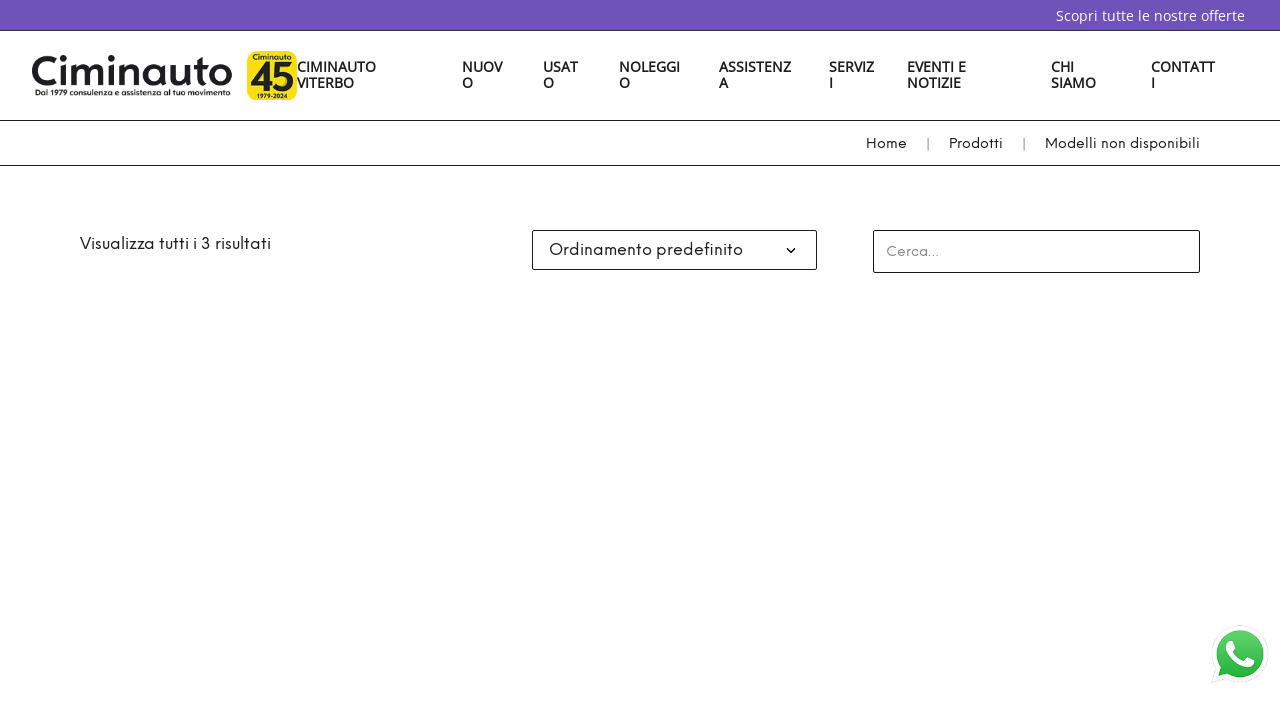

--- FILE ---
content_type: text/html; charset=UTF-8
request_url: https://www.ciminauto.com/categoria-prodotto/modelli-non-disponibili/
body_size: 19691
content:
<!DOCTYPE html>
<html lang="it-IT" prefix="og: https://ogp.me/ns# fb: http://ogp.me/ns/fb#">
    <head>
        <meta charset="UTF-8">
        <meta name="viewport" content="width=device-width, initial-scale=1">
        <meta http-equiv="X-UA-Compatible" content="ie=edge">
        <script id="cookieyes" type="text/javascript" src="https://cdn-cookieyes.com/client_data/7db48e110180b51ca244c0bf/script.js"></script>
<!-- Ottimizzazione per i motori di ricerca di Rank Math - https://rankmath.com/ -->
<title>Modelli non disponibili - Ciminauto</title>
<meta name="robots" content="index, follow, max-snippet:-1, max-video-preview:-1, max-image-preview:large"/>
<link rel="canonical" href="https://www.ciminauto.com/categoria-prodotto/modelli-non-disponibili/" />
<meta property="og:locale" content="it_IT" />
<meta property="og:type" content="article" />
<meta property="og:title" content="Modelli non disponibili - Ciminauto" />
<meta property="og:url" content="https://www.ciminauto.com/categoria-prodotto/modelli-non-disponibili/" />
<meta property="og:site_name" content="Ciminauto" />
<meta name="twitter:card" content="summary_large_image" />
<meta name="twitter:title" content="Modelli non disponibili - Ciminauto" />
<meta name="twitter:label1" content="Prodotti" />
<meta name="twitter:data1" content="4" />
<script type="application/ld+json" class="rank-math-schema">{"@context":"https://schema.org","@graph":[{"@type":"Organization","@id":"https://www.ciminauto.com/#organization","name":"Ciminauto"},{"@type":"WebSite","@id":"https://www.ciminauto.com/#website","url":"https://www.ciminauto.com","name":"Ciminauto","alternateName":"Ciminauto Viterbo","publisher":{"@id":"https://www.ciminauto.com/#organization"},"inLanguage":"it-IT"},{"@type":"CollectionPage","@id":"https://www.ciminauto.com/categoria-prodotto/modelli-non-disponibili/#webpage","url":"https://www.ciminauto.com/categoria-prodotto/modelli-non-disponibili/","name":"Modelli non disponibili - Ciminauto","isPartOf":{"@id":"https://www.ciminauto.com/#website"},"inLanguage":"it-IT"}]}</script>
<!-- /Rank Math WordPress SEO plugin -->

<script type='application/javascript'  id='pys-version-script'>console.log('PixelYourSite Free version 11.1.5');</script>
<link rel="alternate" type="application/rss+xml" title="Ciminauto &raquo; Feed" href="https://www.ciminauto.com/feed/" />
<link rel="alternate" type="application/rss+xml" title="Feed Ciminauto &raquo; Modelli non disponibili Categoria" href="https://www.ciminauto.com/categoria-prodotto/modelli-non-disponibili/feed/" />
<style id='wp-img-auto-sizes-contain-inline-css' type='text/css'>
img:is([sizes=auto i],[sizes^="auto," i]){contain-intrinsic-size:3000px 1500px}
/*# sourceURL=wp-img-auto-sizes-contain-inline-css */
</style>
<style id='wp-emoji-styles-inline-css' type='text/css'>

	img.wp-smiley, img.emoji {
		display: inline !important;
		border: none !important;
		box-shadow: none !important;
		height: 1em !important;
		width: 1em !important;
		margin: 0 0.07em !important;
		vertical-align: -0.1em !important;
		background: none !important;
		padding: 0 !important;
	}
/*# sourceURL=wp-emoji-styles-inline-css */
</style>
<link rel='stylesheet' id='wp-block-library-css' href='https://www.ciminauto.com/wp-includes/css/dist/block-library/style.min.css?ver=c4df0f1d0d82dc5d0e3bbe3154085375' type='text/css' media='all' />
<style id='classic-theme-styles-inline-css' type='text/css'>
/*! This file is auto-generated */
.wp-block-button__link{color:#fff;background-color:#32373c;border-radius:9999px;box-shadow:none;text-decoration:none;padding:calc(.667em + 2px) calc(1.333em + 2px);font-size:1.125em}.wp-block-file__button{background:#32373c;color:#fff;text-decoration:none}
/*# sourceURL=/wp-includes/css/classic-themes.min.css */
</style>
<style id='global-styles-inline-css' type='text/css'>
:root{--wp--preset--aspect-ratio--square: 1;--wp--preset--aspect-ratio--4-3: 4/3;--wp--preset--aspect-ratio--3-4: 3/4;--wp--preset--aspect-ratio--3-2: 3/2;--wp--preset--aspect-ratio--2-3: 2/3;--wp--preset--aspect-ratio--16-9: 16/9;--wp--preset--aspect-ratio--9-16: 9/16;--wp--preset--color--black: #000000;--wp--preset--color--cyan-bluish-gray: #abb8c3;--wp--preset--color--white: #ffffff;--wp--preset--color--pale-pink: #f78da7;--wp--preset--color--vivid-red: #cf2e2e;--wp--preset--color--luminous-vivid-orange: #ff6900;--wp--preset--color--luminous-vivid-amber: #fcb900;--wp--preset--color--light-green-cyan: #7bdcb5;--wp--preset--color--vivid-green-cyan: #00d084;--wp--preset--color--pale-cyan-blue: #8ed1fc;--wp--preset--color--vivid-cyan-blue: #0693e3;--wp--preset--color--vivid-purple: #9b51e0;--wp--preset--gradient--vivid-cyan-blue-to-vivid-purple: linear-gradient(135deg,rgb(6,147,227) 0%,rgb(155,81,224) 100%);--wp--preset--gradient--light-green-cyan-to-vivid-green-cyan: linear-gradient(135deg,rgb(122,220,180) 0%,rgb(0,208,130) 100%);--wp--preset--gradient--luminous-vivid-amber-to-luminous-vivid-orange: linear-gradient(135deg,rgb(252,185,0) 0%,rgb(255,105,0) 100%);--wp--preset--gradient--luminous-vivid-orange-to-vivid-red: linear-gradient(135deg,rgb(255,105,0) 0%,rgb(207,46,46) 100%);--wp--preset--gradient--very-light-gray-to-cyan-bluish-gray: linear-gradient(135deg,rgb(238,238,238) 0%,rgb(169,184,195) 100%);--wp--preset--gradient--cool-to-warm-spectrum: linear-gradient(135deg,rgb(74,234,220) 0%,rgb(151,120,209) 20%,rgb(207,42,186) 40%,rgb(238,44,130) 60%,rgb(251,105,98) 80%,rgb(254,248,76) 100%);--wp--preset--gradient--blush-light-purple: linear-gradient(135deg,rgb(255,206,236) 0%,rgb(152,150,240) 100%);--wp--preset--gradient--blush-bordeaux: linear-gradient(135deg,rgb(254,205,165) 0%,rgb(254,45,45) 50%,rgb(107,0,62) 100%);--wp--preset--gradient--luminous-dusk: linear-gradient(135deg,rgb(255,203,112) 0%,rgb(199,81,192) 50%,rgb(65,88,208) 100%);--wp--preset--gradient--pale-ocean: linear-gradient(135deg,rgb(255,245,203) 0%,rgb(182,227,212) 50%,rgb(51,167,181) 100%);--wp--preset--gradient--electric-grass: linear-gradient(135deg,rgb(202,248,128) 0%,rgb(113,206,126) 100%);--wp--preset--gradient--midnight: linear-gradient(135deg,rgb(2,3,129) 0%,rgb(40,116,252) 100%);--wp--preset--font-size--small: 13px;--wp--preset--font-size--medium: 20px;--wp--preset--font-size--large: 36px;--wp--preset--font-size--x-large: 42px;--wp--preset--spacing--20: 0.44rem;--wp--preset--spacing--30: 0.67rem;--wp--preset--spacing--40: 1rem;--wp--preset--spacing--50: 1.5rem;--wp--preset--spacing--60: 2.25rem;--wp--preset--spacing--70: 3.38rem;--wp--preset--spacing--80: 5.06rem;--wp--preset--shadow--natural: 6px 6px 9px rgba(0, 0, 0, 0.2);--wp--preset--shadow--deep: 12px 12px 50px rgba(0, 0, 0, 0.4);--wp--preset--shadow--sharp: 6px 6px 0px rgba(0, 0, 0, 0.2);--wp--preset--shadow--outlined: 6px 6px 0px -3px rgb(255, 255, 255), 6px 6px rgb(0, 0, 0);--wp--preset--shadow--crisp: 6px 6px 0px rgb(0, 0, 0);}:where(.is-layout-flex){gap: 0.5em;}:where(.is-layout-grid){gap: 0.5em;}body .is-layout-flex{display: flex;}.is-layout-flex{flex-wrap: wrap;align-items: center;}.is-layout-flex > :is(*, div){margin: 0;}body .is-layout-grid{display: grid;}.is-layout-grid > :is(*, div){margin: 0;}:where(.wp-block-columns.is-layout-flex){gap: 2em;}:where(.wp-block-columns.is-layout-grid){gap: 2em;}:where(.wp-block-post-template.is-layout-flex){gap: 1.25em;}:where(.wp-block-post-template.is-layout-grid){gap: 1.25em;}.has-black-color{color: var(--wp--preset--color--black) !important;}.has-cyan-bluish-gray-color{color: var(--wp--preset--color--cyan-bluish-gray) !important;}.has-white-color{color: var(--wp--preset--color--white) !important;}.has-pale-pink-color{color: var(--wp--preset--color--pale-pink) !important;}.has-vivid-red-color{color: var(--wp--preset--color--vivid-red) !important;}.has-luminous-vivid-orange-color{color: var(--wp--preset--color--luminous-vivid-orange) !important;}.has-luminous-vivid-amber-color{color: var(--wp--preset--color--luminous-vivid-amber) !important;}.has-light-green-cyan-color{color: var(--wp--preset--color--light-green-cyan) !important;}.has-vivid-green-cyan-color{color: var(--wp--preset--color--vivid-green-cyan) !important;}.has-pale-cyan-blue-color{color: var(--wp--preset--color--pale-cyan-blue) !important;}.has-vivid-cyan-blue-color{color: var(--wp--preset--color--vivid-cyan-blue) !important;}.has-vivid-purple-color{color: var(--wp--preset--color--vivid-purple) !important;}.has-black-background-color{background-color: var(--wp--preset--color--black) !important;}.has-cyan-bluish-gray-background-color{background-color: var(--wp--preset--color--cyan-bluish-gray) !important;}.has-white-background-color{background-color: var(--wp--preset--color--white) !important;}.has-pale-pink-background-color{background-color: var(--wp--preset--color--pale-pink) !important;}.has-vivid-red-background-color{background-color: var(--wp--preset--color--vivid-red) !important;}.has-luminous-vivid-orange-background-color{background-color: var(--wp--preset--color--luminous-vivid-orange) !important;}.has-luminous-vivid-amber-background-color{background-color: var(--wp--preset--color--luminous-vivid-amber) !important;}.has-light-green-cyan-background-color{background-color: var(--wp--preset--color--light-green-cyan) !important;}.has-vivid-green-cyan-background-color{background-color: var(--wp--preset--color--vivid-green-cyan) !important;}.has-pale-cyan-blue-background-color{background-color: var(--wp--preset--color--pale-cyan-blue) !important;}.has-vivid-cyan-blue-background-color{background-color: var(--wp--preset--color--vivid-cyan-blue) !important;}.has-vivid-purple-background-color{background-color: var(--wp--preset--color--vivid-purple) !important;}.has-black-border-color{border-color: var(--wp--preset--color--black) !important;}.has-cyan-bluish-gray-border-color{border-color: var(--wp--preset--color--cyan-bluish-gray) !important;}.has-white-border-color{border-color: var(--wp--preset--color--white) !important;}.has-pale-pink-border-color{border-color: var(--wp--preset--color--pale-pink) !important;}.has-vivid-red-border-color{border-color: var(--wp--preset--color--vivid-red) !important;}.has-luminous-vivid-orange-border-color{border-color: var(--wp--preset--color--luminous-vivid-orange) !important;}.has-luminous-vivid-amber-border-color{border-color: var(--wp--preset--color--luminous-vivid-amber) !important;}.has-light-green-cyan-border-color{border-color: var(--wp--preset--color--light-green-cyan) !important;}.has-vivid-green-cyan-border-color{border-color: var(--wp--preset--color--vivid-green-cyan) !important;}.has-pale-cyan-blue-border-color{border-color: var(--wp--preset--color--pale-cyan-blue) !important;}.has-vivid-cyan-blue-border-color{border-color: var(--wp--preset--color--vivid-cyan-blue) !important;}.has-vivid-purple-border-color{border-color: var(--wp--preset--color--vivid-purple) !important;}.has-vivid-cyan-blue-to-vivid-purple-gradient-background{background: var(--wp--preset--gradient--vivid-cyan-blue-to-vivid-purple) !important;}.has-light-green-cyan-to-vivid-green-cyan-gradient-background{background: var(--wp--preset--gradient--light-green-cyan-to-vivid-green-cyan) !important;}.has-luminous-vivid-amber-to-luminous-vivid-orange-gradient-background{background: var(--wp--preset--gradient--luminous-vivid-amber-to-luminous-vivid-orange) !important;}.has-luminous-vivid-orange-to-vivid-red-gradient-background{background: var(--wp--preset--gradient--luminous-vivid-orange-to-vivid-red) !important;}.has-very-light-gray-to-cyan-bluish-gray-gradient-background{background: var(--wp--preset--gradient--very-light-gray-to-cyan-bluish-gray) !important;}.has-cool-to-warm-spectrum-gradient-background{background: var(--wp--preset--gradient--cool-to-warm-spectrum) !important;}.has-blush-light-purple-gradient-background{background: var(--wp--preset--gradient--blush-light-purple) !important;}.has-blush-bordeaux-gradient-background{background: var(--wp--preset--gradient--blush-bordeaux) !important;}.has-luminous-dusk-gradient-background{background: var(--wp--preset--gradient--luminous-dusk) !important;}.has-pale-ocean-gradient-background{background: var(--wp--preset--gradient--pale-ocean) !important;}.has-electric-grass-gradient-background{background: var(--wp--preset--gradient--electric-grass) !important;}.has-midnight-gradient-background{background: var(--wp--preset--gradient--midnight) !important;}.has-small-font-size{font-size: var(--wp--preset--font-size--small) !important;}.has-medium-font-size{font-size: var(--wp--preset--font-size--medium) !important;}.has-large-font-size{font-size: var(--wp--preset--font-size--large) !important;}.has-x-large-font-size{font-size: var(--wp--preset--font-size--x-large) !important;}
:where(.wp-block-post-template.is-layout-flex){gap: 1.25em;}:where(.wp-block-post-template.is-layout-grid){gap: 1.25em;}
:where(.wp-block-term-template.is-layout-flex){gap: 1.25em;}:where(.wp-block-term-template.is-layout-grid){gap: 1.25em;}
:where(.wp-block-columns.is-layout-flex){gap: 2em;}:where(.wp-block-columns.is-layout-grid){gap: 2em;}
:root :where(.wp-block-pullquote){font-size: 1.5em;line-height: 1.6;}
/*# sourceURL=global-styles-inline-css */
</style>
<link rel='stylesheet' id='contact-form-7-css' href='https://www.ciminauto.com/wp-content/plugins/contact-form-7/includes/css/styles.css?ver=6.1.4' type='text/css' media='all' />
<link rel='stylesheet' id='woocommerce-layout-css' href='https://www.ciminauto.com/wp-content/plugins/woocommerce/assets/css/woocommerce-layout.css?ver=10.4.3' type='text/css' media='all' />
<link rel='stylesheet' id='woocommerce-smallscreen-css' href='https://www.ciminauto.com/wp-content/plugins/woocommerce/assets/css/woocommerce-smallscreen.css?ver=10.4.3' type='text/css' media='only screen and (max-width: 768px)' />
<link rel='stylesheet' id='woocommerce-general-css' href='https://www.ciminauto.com/wp-content/plugins/woocommerce/assets/css/woocommerce.css?ver=10.4.3' type='text/css' media='all' />
<style id='woocommerce-inline-inline-css' type='text/css'>
.woocommerce form .form-row .required { visibility: visible; }
/*# sourceURL=woocommerce-inline-inline-css */
</style>
<link rel='stylesheet' id='centaurus-main-style-css' href='https://www.ciminauto.com/wp-content/themes/centaurus/assets/styles/centaurus.css?ver=1.0.0' type='text/css' media='all' />
<link rel='stylesheet' id='magnific-popup-css' href='https://www.ciminauto.com/wp-content/themes/centaurus/assets/styles/magnific-popup.css?ver=1.0.0' type='text/css' media='all' />
<link rel='stylesheet' id='owl-carousel-css' href='https://www.ciminauto.com/wp-content/themes/centaurus/assets/styles/owl.carousel.min.css?ver=1.0.0' type='text/css' media='all' />
<link rel='stylesheet' id='centaurus-wp-style-css' href='https://www.ciminauto.com/wp-content/themes/centaurus-child/style.css?ver=c4df0f1d0d82dc5d0e3bbe3154085375' type='text/css' media='all' />
<style id='centaurus-wp-style-inline-css' type='text/css'>
.a-site-search-icon:hover,.a-slidingbar-icon a:hover,a,a:not(button),.l-primary-footer .l-primary-footer__copyright .l-primary-footer__copyright__space .l-primary-footer__copyright__social-media ul li a:hover,.m-filters ul li a:hover,.m-site-search .m-site-search__content .m-site-search__content__inner .m-site-search__close-icon:hover,.m-site-search .m-site-search__content .m-site-search__content__inner .m-site-search__form .m-site-search__form__icon span:hover,.m-social-media ul li a:hover,.l-primary-footer--dark-skin .widget.widget_calendar table td a,.l-primary-footer--dark-skin .widget.widget_calendar table th a,.woocommerce .woocommerce-shipping-calculator a,.woocommerce .o-product .woocommerce-tabs .woocommerce-Tabs-panel .woocommerce-Reviews #comments .woocommerce-Reviews-title span,.woocommerce .o-product .woocommerce-tabs .woocommerce-Tabs-panel .woocommerce-Reviews #comments .commentlist .comment .comment_container .comment-text .star-rating,.o-breadcrumb .o-breadcrumb__list .o-breadcrumb__list__item.o-breadcrumb__list__item--seperator,.l-primary-header__bag .l-primary-header__bag__icon:hover,.o-post-navigation .o-post-navigation__link a:hover .o-post-navigation__title,.woocommerce-account .woocommerce .woocommerce-MyAccount-navigation ul li a:hover,.woocommerce-account .woocommerce .woocommerce-MyAccount-navigation ul li a:hover svg{ color: #77539e } .woocommerce table td.product-remove a:hover,.woocommerce .o-product .woocommerce-tabs ul.tabs li a:hover,.woocommerce .o-product .woocommerce-tabs ul.tabs li.active a,.o-mini-cart__holder .o-mini-cart__holder__cart-list .o-mini-cart__holder__cart-list__item .o-mini-cart__holder__item__remove:hover,.o-pagination ul.o-pagination__numbers li a:hover,.o-slidingbar .o-slidingbar__content .o-slidingbar__content__holder .o-slidingbar__close-icon svg:hover{ color: #77539e !important} .o-pagination .o-pagination__arrow a:hover svg,.o-post-navigation .o-post-navigation__link a:hover svg{ stroke: #77539e } a,.elementor a{ -webkit-box-shadow: inset 0 -1px 0 rgba(119, 83, 158, 0); box-shadow: inset 0 -1px 0 rgba(119, 83, 158, 0);} a:not(button):hover,a:not(button).active,a:hover,a.active,ul.menu.m-header-default-menu li.menu-item.current_page_ancestor > a,ul.menu.m-header-default-menu li.menu-item.current_page_item > a,.m-filters ul li.active a,.m-filters ul li a:hover,.l-portfolio-wrapper .l-portfolio-wrapper__items-holder.l-portfolio-wrapper__items-holder--meta-outside .o-portfolio-item .o-portfolio-item__content .o-portfolio-item__title a:hover,.l-portfolio-wrapper .l-portfolio-wrapper__items-holder.l-portfolio-wrapper__items-holder--meta-outside .o-portfolio-item .o-portfolio-item__content .a-seperator ul li a:hover,.elementor a:hover,.elementor a.active,.l-portfolio-wrapper .l-portfolio-wrapper__items-holder.l-portfolio-wrapper__items-holder--meta-inside .o-portfolio-item .o-neuron-hover .o-neuron-hover-holder .o-neuron-hover-holder__body .o-neuron-hover-holder__body__inner .o-neuron-hover-holder__body-meta .o-neuron-hover-holder__body-meta__title a:hover,.l-portfolio-wrapper .l-portfolio-wrapper__items-holder.l-portfolio-wrapper__items-holder--meta-inside .o-portfolio-item .o-neuron-hover .o-neuron-hover-holder .o-neuron-hover-holder__body .o-neuron-hover-holder__body__inner .o-neuron-hover-holder__body-meta .a-seperator ul li a:hover,.o-mini-cart .o-mini-cart__holder .o-mini-cart__holder__cart-list .o-mini-cart__holder__cart-list__item .o-mini-cart__holder__cart-list__item__meta .title a:hover{ -webkit-box-shadow: inset 0 0 0 rgb(119, 83, 158), 0 2px 0 rgb(#77539e); box-shadow: inset 0 0 0 rgb(119, 83, 158), 0 2px 0 #77539e;} .m-filters ul li a:hover{ -webkit-box-shadow: inset 0 0 0 rgb(119, 83, 158), 0 2px 0 rgb(#77539e) !important; box-shadow: inset 0 0 0 rgb(119, 83, 158), 0 2px 0 #77539e !important;} .a-woo-badge.a-woo-badge--theme-color,input[type=submit],button,.button,mark,.select2-container .select2-dropdown .select2-results .select2-results__options .select2-results__option.select2-results__option--highlighted,.a-button.a-button--theme-color,.elementor-button,.l-woocommerce-wrapper .l-woocommerce-wrapper__product .o-neuron-hover-holder .o-neuron-hover-holder__button:hover,.m-progress-bar .m-progress-bar__content-holder .m-progress-bar__content span,.l-primary-header__bag .l-primary-header__bag__icon span,.a-form--dark-skin input[type=submit],.a-form--dark-skin button,.a-form--dark-skin .button{ background-color: #77539e } ::-moz-selection{ background-color: #77539e } ::selection{ background-color: #77539e } .woocommerce .button,.woocommerce .o-product .woocommerce-tabs .woocommerce-Tabs-panel .woocommerce-Reviews #review_form_wrapper .comment-form .form-submit input{ background-color: #77539e !important} input[type=submit]:hover,button:hover,.button:hover,.a-button.a-button--theme-color:hover{ background-color: hsl(268.8, 31%, 37%) } .woocommerce .button:hover,.woocommerce .o-product .woocommerce-tabs .woocommerce-Tabs-panel .woocommerce-Reviews #review_form_wrapper .comment-form .form-submit input:hover{ background-color: hsl(268.8, 31%, 37%) !important} input:focus,textarea:focus,.select2-container .select2-dropdown,blockquote,abbr,.widget .widgettitle-wrapper .widgettitle,.woocommerce .o-product .woocommerce-tabs ul.tabs li a:hover,.woocommerce .o-product .woocommerce-tabs ul.tabs li.active a,.a-form--dark-skin input:focus,.a-form--dark-skin textarea:focus{ border-color: #77539e } select2.select2-container.select2-container--default.select2-container--open .select2-selection--multiple,.select2.select2-container.select2-container--default.select2-container--open .selection .select2-selection{ border-color: #77539e !important} .woocommerce .blockUI.blockOverlay::before,.woocommerce .loader::before,.woocommerce-info,.woocommerce-message{ border-top-color: #77539e } h1, .h1, h2, .h2, h3, .h3, h4, .h4, h5, .h5, h6, .h6, .o-hero .o-hero__content .o-hero__content__title, .t-404 .o-hero .o-hero__content .o-hero__content__title h1, legend, input, textarea, label, .select2-container .select2-dropdown .select2-results .select2-results__options .select2-results__option[data-selected=true], .select2-container--default .select2-selection--single .select2-selection__rendered, .a-seperator ul li a, .a-site-search-icon, .a-slidingbar-icon a, table td a, table th a, table td#today, table thead td, table thead th, .tagcloud a, dl dt, blockquote, b, strong, .woocommerce .star-rating, .woocommerce table tfoot tr:last-child th, .woocommerce table tfoot tr:last-child td, .l-primary-header.l-primary-header--light-skin .l-primary-header__bag .o-mini-cart .widget_shopping_cart_content .o-mini-cart__no-products p, .l-primary-header.l-primary-header--light-skin .l-primary-header__bag .o-mini-cart .o-mini-cart__holder .o-mini-cart__holder__cart-list .o-mini-cart__holder__cart-list__item .o-mini-cart__holder__cart-list__item__meta .title a, .l-primary-header.l-primary-header--light-skin .l-primary-header__bag .o-mini-cart .o-mini-cart__holder .o-mini-cart__holder__cart-list .o-mini-cart__holder__cart-list__item .o-mini-cart__holder__item__remove, .l-primary-header.l-primary-header--light-skin .l-primary-header__bag .o-mini-cart .o-mini-cart__total-holder .o-mini-cart__total-holder__total .subtotal, .l-primary-header.l-primary-header--light-skin .l-primary-header__bag .o-mini-cart .o-mini-cart__total-holder .o-mini-cart__total-holder__total .price .amount, .l-woocommerce-wrapper .l-woocommerce-wrapper__products-holder.l-woocommerce-wrapper__products-holder--meta-outside .o-neuron-hover .o-neuron-hover__body .o-neuron-hover__body-meta .o-neuron-hover__body-meta__title a, .m-filters ul li a, .m-filters ul li.active a, .m-progress-bar .m-progress-bar__label, .m-site-search .m-site-search__content .m-site-search__content__inner .m-site-search__close-icon, .m-site-search .m-site-search__content .m-site-search__content__inner .m-site-search__form .m-site-search__form__icon span, .m-social-media ul li a, .m-primary-top-header .m-primary-top-header__holder .m-primary-top-header__content p, .widget.widget_rss .widgettitle-wrapper .widgettitle .rsswidget, .widget ul li a, .woocommerce .o-product .m-product-summary .woocommerce-product-rating a, .woocommerce .o-product .m-product-summary .price, .woocommerce .o-product .woocommerce-tabs .woocommerce-Tabs-panel.woocommerce-Tabs-panel--additional_information table tr th, .o-comments .o-comments__area .o-comment .o-comment__details .o-comment__author-meta .comment-reply-link, .l-primary-header__bag .l-primary-header__bag__icon, .o-mini-cart__holder .o-mini-cart__holder__cart-list .o-mini-cart__holder__cart-list__item .o-mini-cart__holder__cart-list__item__meta .title a, .o-mini-cart__holder .o-mini-cart__holder__cart-list .o-mini-cart__holder__cart-list__item .o-mini-cart__holder__item__remove, .o-mini-cart__total-holder .o-mini-cart__total-holder__total .subtotal, .o-mini-cart__total-holder .o-mini-cart__total-holder__total .price .amount, .o-pagination ul.o-pagination__numbers li a, .o-pagination ul.o-pagination__numbers li.active a, .o-pagination.o-pagination--pages .o-pagination__title, .o-pagination.o-pagination--pages .o-pagination--pages__numbers span, .o-slidingbar .o-slidingbar__content .o-slidingbar__content__holder .o-slidingbar__close-icon svg, .o-blog-post .o-blog-post__title a, .o-blog-post .o-blog-post__meta, .o-blog-post .o-blog-post__author .author-name a, .l-portfolio-wrapper .l-portfolio-wrapper__items-holder.l-portfolio-wrapper__items-holder--meta-outside .o-portfolio-item .o-portfolio-item__content .o-portfolio-item__title a, .woocommerce .woocommerce-cart-form table td::before, .woocommerce .woocommerce-cart-form table .actions .coupon #coupon_code, .woocommerce .cart-collaterals .cart_totals table th, .woocommerce .cart-collaterals .cart_totals table td[data-title=Total]::before, .woocommerce .cart-collaterals .cart_totals table td[data-title=Subtotal]::before, .woocommerce-checkout .woocommerce-checkout-review-order table tr.order-total td strong, .woocommerce-account .woocommerce .woocommerce-MyAccount-navigation ul li a, .woocommerce-account .woocommerce .woocommerce-MyAccount-navigation ul li.is-active a svg, .a-button.a-button--white-color{ color: #1d1d1b } .woocommerce table td.product-remove a,ul.menu.m-header-default-menu li.menu-item > a,.woocommerce .o-product .woocommerce-tabs ul.tabs li a,.o-mini-cart .o-mini-cart__total-holder .o-mini-cart__total-holder__buttons .button,.m-site-search .m-site-search__content .m-site-search__content__inner .m-site-search__form input[type=search],.l-primary-footer .l-primary-footer__widgets,.l-primary-footer .l-primary-footer__copyright,.l-primary-footer .l-primary-footer__copyright .l-primary-footer__copyright__space .l-primary-footer__copyright__social-media ul li a{ color: #1d1d1b !important} .m-site-search .m-site-search__content .m-site-search__content__inner .m-site-search__form input[type=search]::-webkit-input-placeholder{ color: #1d1d1b} .m-site-search .m-site-search__content .m-site-search__content__inner .m-site-search__form input[type=search]:-moz-placeholder{ color: #1d1d1b} .m-site-search .m-site-search__content .m-site-search__content__inner .m-site-search__form input[type=search]::-moz-placeholder{ color: #1d1d1b} .m-site-search .m-site-search__content .m-site-search__content__inner .m-site-search__form input[type=search]:-ms-input-placeholder{ color: #1d1d1b} .l-primary-header.l-primary-header--responsive .l-primary-header--responsive__icon svg line,.o-pagination .o-pagination__arrow a svg,.o-post-navigation .o-post-navigation__link a svg,.o-blog-post .o-blog-post__meta svg{ stroke: #1d1d1b  } .o-pagination .o-pagination__arrow.o-pagination__arrow--disabled a svg{ stroke: hsl(60, 4%, 51%)  } .l-primary-header.l-primary-header--responsive .l-primary-header--responsive__nav,.l-woocommerce-wrapper .l-woocommerce-wrapper__product .o-neuron-hover-holder .o-neuron-hover-holder__button,ul.menu.m-header-default-menu li.menu-item.menu-item-has-children > ul.sub-menu,.m-primary-top-header.m-primary-top-header--dark-skin,.o-mini-cart,.o-slidingbar .o-slidingbar__content.o-slidingbar__content--dark-skin,.a-button.a-button--dark-color{ background-color: #1d1d1b  } .ui-slider .ui-slider-range,.l-primary-header.l-primary-header--light-skin .l-primary-header__bag .o-mini-cart .o-mini-cart__total-holder .o-mini-cart__total-holder__buttons .button,.woocommerce .o-main-sidebar input[type=submit],.woocommerce .o-main-sidebar button,.woocommerce .o-main-sidebar .button,.o-mini-cart__total-holder .o-mini-cart__total-holder__buttons .button,.o-mini-cart .o-mini-cart__holder .blockUI.blockOverlay,.o-mini-cart .o-mini-cart__holder .loader{ background-color: #1d1d1b !important} .o-mini-cart__total-holder .o-mini-cart__total-holder__buttons .button:hover{ background-color: hsl(60, 4%, 21%) !important} .a-to-top.a-to-top--dark,.l-woocommerce-wrapper .l-woocommerce-wrapper__products-holder.l-woocommerce-wrapper__products-holder--meta-outside .o-neuron-hover .o-neuron-hover-holder .o-neuron-hover-holder__header .o-neuron-hover-holder__header__overlay,.l-woocommerce-wrapper .l-woocommerce-wrapper__products-holder.l-woocommerce-wrapper__products-holder--meta-inside .o-neuron-hover .o-neuron-hover-holder .o-neuron-hover-holder__header .o-neuron-hover-holder__header__overlay{ background-color: rgba(29, 29, 27, 0.5) !important} .o-neuron-hover.o-neuron-hover--icon .o-neuron-hover-holder .o-neuron-hover-holder__header .o-neuron-hover-holder__header__overlay,.o-neuron-hover.o-neuron-hover--meta-inside .o-neuron-hover-holder .o-neuron-hover-holder__header .o-neuron-hover-holder__header__overlay{ background-color: rgba(29, 29, 27, 0.7) !important} .m-site-search .m-site-search__overlay,.o-slidingbar .o-slidingbar__overlay{ background-color: rgba(29, 29, 27, 0.3) !important} .a-button.a-button--dark-color:hover{ background-color: hsl(60, 4%, 21%) } .woocommerce .o-main-sidebar input[type=submit]:hover,.woocommerce .o-main-sidebar button:hover,.woocommerce .o-main-sidebar .button:hover{ background-color: hsl(60, 4%, 19%) !important} .l-primary-header.l-primary-header--light-skin .l-primary-header__bag .o-mini-cart .o-mini-cart__holder .o-mini-cart__holder__cart-list .o-mini-cart__holder__cart-list__item .o-mini-cart__holder__cart-list__item__meta .quantity{ background-color: hsl(60, 4%, -9%)} .l-primary-header.l-primary-header--light-skin .l-primary-header__bag .o-mini-cart .o-mini-cart__total-holder .o-mini-cart__total-holder__buttons .button:hover{ background-color: hsl(60, 4%, -4%) !important} .m-site-search .m-site-search__content .m-site-search__content__inner .m-site-search__form input[type=search]{ border-color: #1d1d1b  } body,select,.woocommerce .star-rating::before,.woocommerce table tr.shipping td label,.woocommerce table tr.shipping td label span,.l-woocommerce-wrapper .l-woocommerce-wrapper__products-holder.l-woocommerce-wrapper__products-holder--meta-outside .o-neuron-hover .o-neuron-hover__body .o-neuron-hover__body-meta .o-neuron-hover__body-meta__price,.l-primary-footer.l-primary-footer--light-skin .l-primary-footer__copyright .l-primary-footer__copyright__space .l-primary-footer__copyright__social-media ul li a,.l-primary-footer--dark-skin .widget select,.l-primary-footer--dark-skin .widget input,.l-primary-footer--dark-skin .widget textarea,.o-slidingbar__content--dark-skin .widget select,.o-slidingbar__content--dark-skin .widget input,.o-slidingbar__content--dark-skin .widget textarea,.widget.widget_rss ul li,.widget ul li,.m-team.m-team--meta-outside .m-team__member .m-team__member__content .m-team__member__content__subtitle,.woocommerce-info,.woocommerce-message,.woocommerce-error,.woocommerce .o-product .m-product-summary .quantity input,.o-breadcrumb .o-breadcrumb__list .o-breadcrumb__list__item,.o-hero .o-hero__content .o-hero__content__subtitle,.o-mini-cart__holder .o-mini-cart__holder__cart-list .o-mini-cart__holder__cart-list__item .o-mini-cart__holder__cart-list__item__meta .quantity,.o-post-navigation .o-post-navigation__link a .o-post-navigation__text-icon .o-post-navigation__subtitle,.l-portfolio-wrapper .l-portfolio-wrapper__items-holder.l-portfolio-wrapper__items-holder--meta-outside .o-portfolio-item .o-portfolio-item__content .a-seperator ul li a,.p-portfolio-single .p-portfolio-single__content .p-portfolio-single__content__meta .meta-subtitle,.woocommerce-checkout .woocommerce-checkout-review-order table tr td strong,.woocommerce-account .woocommerce .woocommerce-MyAccount-navigation ul li a svg,.woocommerce ul.order_details li,#add_payment_method #payment div.payment_box p,.woocommerce-cart #payment div.payment_box p,.woocommerce-checkout #payment div.payment_box p,.t-404 .o-hero .o-hero__content .o-hero__content__subtitle h5,.select2-container .select2-dropdown .select2-results .select2-results__options .select2-results__option{ color: #1d1d1b} input::-webkit-input-placeholder,textarea::-webkit-input-placeholder,input:-moz-placeholder,textarea:-moz-placeholder,input::-moz-placeholder,textarea::-moz-placeholder,input:-ms-input-placeholder,textarea:-ms-input-placeholder{ color: #1d1d1b } table,table td,table th,.woocommerce-checkout .woocommerce-checkout-review-order .woocommerce-checkout-payment,#add_payment_method #payment ul.payment_methods, .woocommerce-cart #payment ul.payment_methods,.woocommerce-checkout #payment ul.payment_methods{ border-color: hsl(60, 4%, 49%) !important} fieldset,fieldset legend,select,.select2 .selection .select2-selection .select2-selection__rendered .select2-selection__choice,.select2-container .select2-dropdown .select2-search input,.tagcloud a,hr,#add_payment_method #payment div.payment_box,.woocommerce-cart #payment div.payment_box,.woocommerce-checkout #payment div.payment_box,.l-primary-footer.l-primary-footer--light-skin .l-primary-footer__widgets .l-primary-footer__widgets__space,.l-primary-header--sticky .headroom.headroom--not-top,.m-site-search .m-site-search__content .m-site-search__content__inner .m-site-search__form .m-site-search__form__icon span,.m-primary-top-header,.l-primary-footer--dark-skin .widget .widgettitle-wrapper hr,.o-slidingbar__content--dark-skin .widget .widgettitle-wrapper hr,.woocommerce form .form-row.woocommerce-validated input.input-text,.woocommerce form.login,.woocommerce form.register,.woocommerce .o-product .m-product-summary .product_meta,.woocommerce .o-product .woocommerce-tabs .woocommerce-Tabs-panel,.o-breadcrumb,.o-comments .o-comments__area .o-comment .o-comment__avatar img,.o-comments .o-comments__area .comment-respond,.o-pagination,.o-pagination.o-pagination--pages .o-pagination--pages__numbers a span,.o-post-navigation,.l-blog-wrapper .l-blog-wrapper__posts-holder.l-blog-wrapper__posts-holder--meta-outside .o-blog-post,.woocommerce .woocommerce-cart-form table .actions .coupon #coupon_code,.woocommerce-checkout .woocommerce-checkout-review-order .woocommerce-checkout-payment,.woocommerce-account .woocommerce .woocommerce-MyAccount-navigation ul li,.woocommerce ul.order_details,.woocommerce ul.order_details li{ border-color: #1d1d1b} .o-comments__area,.select2 .selection .select2-selection,.woocommerce .o-product .woocommerce-tabs .woocommerce-Tabs-panel .woocommerce-Reviews #comments .commentlist .comment .comment_container img.avatar,.o-mini-cart__total-holder .o-mini-cart__total-holder__total,.woocommerce-checkout .checkout_coupon,.woocommerce-checkout .woocommerce-checkout-review-order .woocommerce-checkout-payment .wc_payment_methods{ border-color: #1d1d1b !important} input,textarea{ border-color: hsl(60, 4%, 8%)} .o-pagination.o-pagination--pages .o-pagination--pages__numbers span,.o-pagination.o-pagination--pages .o-pagination--pages__numbers a:hover span{ border-color: hsl(60, 4%, 5%)} .ui-slider,.o-pagination ul.o-pagination__numbers li.active a{ background-color: #1d1d1b} .a-woo-badge.a-woo-badge--red-color,.woocommerce form .form-row .required,.woocommerce .o-product .m-product-summary p.stock.out-of-stock,.widget.widget_layered_nav_filters ul li a::before,.woocommerce form .form-row.woocommerce-invalid label{ color: #ffdf07} .woocommerce form .form-row.woocommerce-invalid input.input-text,.woocommerce-error{ border-color: #ffdf07}
/*# sourceURL=centaurus-wp-style-inline-css */
</style>
<link rel='stylesheet' id='parent-style-css' href='https://www.ciminauto.com/wp-content/themes/centaurus/style.css?ver=c4df0f1d0d82dc5d0e3bbe3154085375' type='text/css' media='all' />
<link rel='stylesheet' id='child-style-css' href='https://www.ciminauto.com/wp-content/themes/centaurus-child/style.css?ver=c4df0f1d0d82dc5d0e3bbe3154085375' type='text/css' media='all' />
<script type="text/javascript" id="jquery-core-js-extra">
/* <![CDATA[ */
var pysFacebookRest = {"restApiUrl":"https://www.ciminauto.com/wp-json/pys-facebook/v1/event","debug":""};
//# sourceURL=jquery-core-js-extra
/* ]]> */
</script>
<script type="text/javascript" src="https://www.ciminauto.com/wp-includes/js/jquery/jquery.min.js?ver=3.7.1" id="jquery-core-js"></script>
<script type="text/javascript" src="https://www.ciminauto.com/wp-includes/js/jquery/jquery-migrate.min.js?ver=3.4.1" id="jquery-migrate-js"></script>
<script type="text/javascript" src="https://www.ciminauto.com/wp-content/plugins/woocommerce/assets/js/jquery-blockui/jquery.blockUI.min.js?ver=2.7.0-wc.10.4.3" id="wc-jquery-blockui-js" defer="defer" data-wp-strategy="defer"></script>
<script type="text/javascript" id="wc-add-to-cart-js-extra">
/* <![CDATA[ */
var wc_add_to_cart_params = {"ajax_url":"/wp-admin/admin-ajax.php","wc_ajax_url":"/?wc-ajax=%%endpoint%%","i18n_view_cart":"Visualizza carrello","cart_url":"https://www.ciminauto.com","is_cart":"","cart_redirect_after_add":"no"};
//# sourceURL=wc-add-to-cart-js-extra
/* ]]> */
</script>
<script type="text/javascript" src="https://www.ciminauto.com/wp-content/plugins/woocommerce/assets/js/frontend/add-to-cart.min.js?ver=10.4.3" id="wc-add-to-cart-js" defer="defer" data-wp-strategy="defer"></script>
<script type="text/javascript" src="https://www.ciminauto.com/wp-content/plugins/woocommerce/assets/js/js-cookie/js.cookie.min.js?ver=2.1.4-wc.10.4.3" id="wc-js-cookie-js" defer="defer" data-wp-strategy="defer"></script>
<script type="text/javascript" id="woocommerce-js-extra">
/* <![CDATA[ */
var woocommerce_params = {"ajax_url":"/wp-admin/admin-ajax.php","wc_ajax_url":"/?wc-ajax=%%endpoint%%","i18n_password_show":"Mostra password","i18n_password_hide":"Nascondi password"};
//# sourceURL=woocommerce-js-extra
/* ]]> */
</script>
<script type="text/javascript" src="https://www.ciminauto.com/wp-content/plugins/woocommerce/assets/js/frontend/woocommerce.min.js?ver=10.4.3" id="woocommerce-js" defer="defer" data-wp-strategy="defer"></script>
<script type="text/javascript" id="wab-main-script-js-extra">
/* <![CDATA[ */
var wabSettings = {"startHour":"8","endHour":"22","limitHours":"0","hideButtonType":null,"button_location":"right","button_type":"wab-icon-plain","dragEnabled":"0","plugins_url":"https://www.ciminauto.com/wp-content/plugins"};
//# sourceURL=wab-main-script-js-extra
/* ]]> */
</script>
<script type="text/javascript" src="https://www.ciminauto.com/wp-content/plugins/add-whatsapp-button/includes/../js/wab.js?ver=c4df0f1d0d82dc5d0e3bbe3154085375" id="wab-main-script-js"></script>
<script type="text/javascript" src="https://www.ciminauto.com/wp-content/plugins/add-whatsapp-button/includes/../js/lib/jquery-ui.drag.min.js?ver=c4df0f1d0d82dc5d0e3bbe3154085375" id="jquery_draggable-js"></script>
<script type="text/javascript" src="https://www.ciminauto.com/wp-content/plugins/add-whatsapp-button/includes/../js/lib/jquery.ui.touch-punch.min.js?ver=c4df0f1d0d82dc5d0e3bbe3154085375" id="jquery_touch_punch-js"></script>
<script type="text/javascript" src="https://www.ciminauto.com/wp-content/plugins/pixelyoursite/dist/scripts/jquery.bind-first-0.2.3.min.js?ver=0.2.3" id="jquery-bind-first-js"></script>
<script type="text/javascript" src="https://www.ciminauto.com/wp-content/plugins/pixelyoursite/dist/scripts/js.cookie-2.1.3.min.js?ver=2.1.3" id="js-cookie-pys-js"></script>
<script type="text/javascript" src="https://www.ciminauto.com/wp-content/plugins/pixelyoursite/dist/scripts/tld.min.js?ver=2.3.1" id="js-tld-js"></script>
<script type="text/javascript" id="pys-js-extra">
/* <![CDATA[ */
var pysOptions = {"staticEvents":{"facebook":{"woo_view_category":[{"delay":0,"type":"static","name":"ViewCategory","pixelIds":["2081463175553583"],"eventID":"3a1b18e7-d661-406e-b44b-83b1eeeb68f1","params":{"content_type":"product","content_name":"Modelli non disponibili","content_ids":["11784","11871","11664"],"page_title":"Modelli non disponibili","post_type":"product_cat","post_id":188,"plugin":"PixelYourSite","user_role":"guest","event_url":"www.ciminauto.com/categoria-prodotto/modelli-non-disponibili/"},"e_id":"woo_view_category","ids":[],"hasTimeWindow":false,"timeWindow":0,"woo_order":"","edd_order":""}],"init_event":[{"delay":0,"type":"static","ajaxFire":false,"name":"PageView","pixelIds":["2081463175553583"],"eventID":"2317a6e5-84c6-4fd0-8907-2876968c30ef","params":{"page_title":"Modelli non disponibili","post_type":"product_cat","post_id":188,"plugin":"PixelYourSite","user_role":"guest","event_url":"www.ciminauto.com/categoria-prodotto/modelli-non-disponibili/"},"e_id":"init_event","ids":[],"hasTimeWindow":false,"timeWindow":0,"woo_order":"","edd_order":""}]}},"dynamicEvents":[],"triggerEvents":[],"triggerEventTypes":[],"facebook":{"pixelIds":["2081463175553583"],"advancedMatching":{"external_id":"fbcaedbeaaeedfbbccbadce"},"advancedMatchingEnabled":true,"removeMetadata":false,"wooVariableAsSimple":false,"serverApiEnabled":true,"wooCRSendFromServer":false,"send_external_id":null,"enabled_medical":false,"do_not_track_medical_param":["event_url","post_title","page_title","landing_page","content_name","categories","category_name","tags"],"meta_ldu":false},"debug":"","siteUrl":"https://www.ciminauto.com","ajaxUrl":"https://www.ciminauto.com/wp-admin/admin-ajax.php","ajax_event":"e28c789874","enable_remove_download_url_param":"1","cookie_duration":"7","last_visit_duration":"60","enable_success_send_form":"","ajaxForServerEvent":"1","ajaxForServerStaticEvent":"1","useSendBeacon":"1","send_external_id":"1","external_id_expire":"180","track_cookie_for_subdomains":"1","google_consent_mode":"1","gdpr":{"ajax_enabled":true,"all_disabled_by_api":false,"facebook_disabled_by_api":false,"analytics_disabled_by_api":false,"google_ads_disabled_by_api":false,"pinterest_disabled_by_api":false,"bing_disabled_by_api":false,"reddit_disabled_by_api":false,"externalID_disabled_by_api":false,"facebook_prior_consent_enabled":true,"analytics_prior_consent_enabled":true,"google_ads_prior_consent_enabled":null,"pinterest_prior_consent_enabled":true,"bing_prior_consent_enabled":true,"cookiebot_integration_enabled":false,"cookiebot_facebook_consent_category":"marketing","cookiebot_analytics_consent_category":"statistics","cookiebot_tiktok_consent_category":"marketing","cookiebot_google_ads_consent_category":"marketing","cookiebot_pinterest_consent_category":"marketing","cookiebot_bing_consent_category":"marketing","consent_magic_integration_enabled":false,"real_cookie_banner_integration_enabled":false,"cookie_notice_integration_enabled":false,"cookie_law_info_integration_enabled":true,"analytics_storage":{"enabled":true,"value":"granted","filter":false},"ad_storage":{"enabled":true,"value":"granted","filter":false},"ad_user_data":{"enabled":true,"value":"granted","filter":false},"ad_personalization":{"enabled":true,"value":"granted","filter":false}},"cookie":{"disabled_all_cookie":false,"disabled_start_session_cookie":false,"disabled_advanced_form_data_cookie":false,"disabled_landing_page_cookie":false,"disabled_first_visit_cookie":false,"disabled_trafficsource_cookie":false,"disabled_utmTerms_cookie":false,"disabled_utmId_cookie":false},"tracking_analytics":{"TrafficSource":"direct","TrafficLanding":"undefined","TrafficUtms":[],"TrafficUtmsId":[]},"GATags":{"ga_datalayer_type":"default","ga_datalayer_name":"dataLayerPYS"},"woo":{"enabled":true,"enabled_save_data_to_orders":true,"addToCartOnButtonEnabled":true,"addToCartOnButtonValueEnabled":true,"addToCartOnButtonValueOption":"price","singleProductId":null,"removeFromCartSelector":"form.woocommerce-cart-form .remove","addToCartCatchMethod":"add_cart_hook","is_order_received_page":false,"containOrderId":false},"edd":{"enabled":false},"cache_bypass":"1768609996"};
//# sourceURL=pys-js-extra
/* ]]> */
</script>
<script type="text/javascript" src="https://www.ciminauto.com/wp-content/plugins/pixelyoursite/dist/scripts/public.js?ver=11.1.5" id="pys-js"></script>
<link rel="https://api.w.org/" href="https://www.ciminauto.com/wp-json/" /><link rel="alternate" title="JSON" type="application/json" href="https://www.ciminauto.com/wp-json/wp/v2/product_cat/188" /><link rel="EditURI" type="application/rsd+xml" title="RSD" href="https://www.ciminauto.com/xmlrpc.php?rsd" />
<meta name="ti-site-data" content="[base64]" /><!-- Google Tag Manager -->
<script>(function(w,d,s,l,i){w[l]=w[l]||[];w[l].push({'gtm.start':
new Date().getTime(),event:'gtm.js'});var f=d.getElementsByTagName(s)[0],
j=d.createElement(s),dl=l!='dataLayer'?'&l='+l:'';j.async=true;j.src=
'https://www.googletagmanager.com/gtm.js?id='+i+dl;f.parentNode.insertBefore(j,f);
})(window,document,'script','dataLayer','GTM-TF6G8L6');</script>
<!-- End Google Tag Manager -->	<noscript><style>.woocommerce-product-gallery{ opacity: 1 !important; }</style></noscript>
			<style type="text/css">
			
			img.wab-chevron {
				height: 12px;
			}

			img.wab-chevron.wab-right {
				margin-left: 1px;
			}

			img.wab-chevron.wab-left {
				margin-right: 2px;
			}

			/**
			 * Side Rectangle
			 */ 
			.wab-side-rectangle.wab-pull-right {
				right: 0;
				left: initial !important;
				-webkit-transition: All 0.5s ease;
				-moz-transition: All 0.5s ease;
				-o-transition: All 0.5s ease;
				-ms-transition: All 0.5s ease;
				transition: All 0.5s ease;
			}

			.wab-side-rectangle.wab-pull-left {
				left: 0;
				right: initial !important;
				-webkit-transition: All 0.5s ease;
				-moz-transition: All 0.5s ease;
				-o-transition: All 0.5s ease;
				-ms-transition: All 0.5s ease;
				transition: All 0.5s ease;
			}

			.wab-side-rectangle.wab-cont {
				position: fixed;
				bottom: 5%;
				z-index: 99997;
				-webkit-transition: All 0.5s ease;
				-moz-transition: All 0.5s ease;
				-o-transition: All 0.5s ease;
				-ms-transition: All 0.5s ease;
				transition: All 0.5s ease;
			}
			
			.wab-side-rectangle.wab-cont .wab-pull-right {
				-webkit-transition: All 0.5s ease;
				-moz-transition: All 0.5s ease;
				-o-transition: All 0.5s ease;
				-ms-transition: All 0.5s ease;
				transition: All 0.5s ease;
			}

			.wab-side-rectangle #whatsAppButton {
				display: block;
				position: relative;
				direction: ltr;
				z-index: 9999;
				cursor: pointer;
				min-width: 50px;
				max-width: 236px;
				color: #ffffff;
				text-align: center;
				text-decoration: none;
				padding: 10px 14px;
				margin: 0 auto 0 auto;
				background: #20B038;
				-webkit-transition: All 0.5s ease;
				-moz-transition: All 0.5s ease;
				-o-transition: All 0.5s ease;
				-ms-transition: All 0.5s ease;
				transition: All 0.5s ease;
			}
			
			.wab-side-rectangle #whatsAppButton:after {
				margin-left: 5px;
				margin-right: 5px;
				/* content: url(/wp-content/themes/html5blanknew/img/whatsapp-logo2.svg); */
				max-width: 20px;
				max-height: 20px;
				fill: currentColor;
			}

			.wab-side-rectangle #whatsAppButton svg path {
				fill: #fff;
			}

			.wab-side-rectangle #wab_close {
				display: none;
				align-items: center;
    			justify-content: center;
				position: absolute;
				top: -10px;
				left: -9px;
				z-index: 999999;
				background-color: #fff;
				font-weight: bold;
				font-size: 14px;
				border: 2px solid;
				border-radius: 12px;
				height: 20px;
				width: 20px;
				line-height: 1.2;
				text-align: center;
				cursor: pointer;
			}

			.wab-x {
				position: absolute;
    			top: 1px;
		    	font-size: 15px;
			}
			
			#wab_cont.wab-side-rectangle.wab-hidden {
				-webkit-transition: All 0.5s ease;
				-moz-transition: All 0.5s ease;
				-o-transition: All 0.5s ease;
				-ms-transition: All 0.5s ease;
				transition: All 0.5s ease;
			}

			/**
			 * Bottom Rectangle
			 */
			.wab-bottom-rectangle.wab-cont {
				position: fixed;
				bottom: 0;
				z-index: 99999;
				width: 100%;
				-webkit-transition: All 0.5s ease;
				-moz-transition: All 0.5s ease;
				-o-transition: All 0.5s ease;
				-ms-transition: All 0.5s ease;
				transition: All 0.5s ease;
			}
		
			.wab-bottom-rectangle #whatsAppButton {
				display: block;
				/* position: relative; */
				position: absolute;
				bottom: 0;
				width: 100%;
				direction: ltr;
				z-index: 9999;
				cursor: pointer;
				color: #ffffff;
				text-align: center;
				text-decoration: none;
				padding: 10px;
				margin: 0 auto 0 auto;
				background: #20B038;
				-webkit-transition: All 0.5s ease;
				-moz-transition: All 0.5s ease;
				-o-transition: All 0.5s ease;
				-ms-transition: All 0.5s ease;
				transition: All 0.5s ease;
			}

			.wab-bottom-rectangle #wab_close {
				display: none;
				align-items: center;
    			justify-content: center;
				position: absolute;
				bottom: 38px;
				left: 10px;
				z-index: 999999;
				background-color: #fff;
				font-weight: bold;
				font-size: 14px;
				border: 2px solid;
				border-radius: 10px;
				height: 20px;
				width: 20px;
				line-height: 1.2;
				text-align: center;
				cursor: pointer;
			}
			
			.wab-bottom-rectangle img.wab-chevron.wab-down {
				max-width: 64%;
				position: absolute;
				top: 20%;
				left: 18%;
				-webkit-transition: All 0.5s ease;
				-moz-transition: All 0.5s ease;
				-o-transition: All 0.5s ease;
				-ms-transition: All 0.5s ease;
				transition: All 0.5s ease;
			}
			
			.wab-bottom-rectangle img.wab-chevron.wab-up {
				max-width: 64%;
				position: absolute;
				top: 12%;
				left: 18%;
				-webkit-transition: All 0.5s ease;
				-moz-transition: All 0.5s ease;
				-o-transition: All 0.5s ease;
				-ms-transition: All 0.5s ease;
				transition: All 0.5s ease;
			}
			
			#wab_cont.wab-bottom-rectangle.wab-hidden {
				/* bottom: -36px; */
				-webkit-transition: All 0.5s ease;
				-moz-transition: All 0.5s ease;
				-o-transition: All 0.5s ease;
				-ms-transition: All 0.5s ease;
				transition: All 0.5s ease;
			}
			
			/* Icon */
			
			.wab-icon-styled.wab-cont, .wab-icon-plain.wab-cont {
				position: fixed;
				right: 10px;
				bottom: 5%;
				z-index: 99999;
				-webkit-transition: All 0.5s ease;
				-moz-transition: All 0.5s ease;
				-o-transition: All 0.5s ease;
				-ms-transition: All 0.5s ease;
				transition: All 0.5s ease;
			}

			.wab-icon-styled #whatsAppButton, .wab-icon-plain #whatsAppButton {
				display: block;
				width: 60px;
				height: 60px;
				background-position: center center;
				background-size: cover;
				background-image: url(https://www.ciminauto.com/wp-content/plugins/add-whatsapp-button/includes/style-templates/../../img/wa-icon-original.png);
				-webkit-transition: All 0.5s ease;
				-moz-transition: All 0.5s ease;
				-o-transition: All 0.5s ease;
				-ms-transition: All 0.5s ease;
				transition: All 0.5s ease;
			}

			.wab-icon-styled.wab-cont.wab-pull-left, .wab-icon-plain.wab-cont.wab-pull-left {
				left: 10px;
			}

			.wab-icon-styled.wab-cont.wab-pull-right, .wab-icon-plain.wab-cont.wab-pull-right {
				right: 10px;
			}

			.wab-icon-styled #wab_close, .wab-icon-plain #wab_close {
				display: none;
				align-items: center;
    			justify-content: center;
				position: absolute;
				top: -2px;
				left: -5px;
				z-index: 999999;
				background-color: #fff;
				font-weight: bold;
				font-size: 14px;
				border: 2px solid;
				border-radius: 10px;
				height: 20px;
				width: 20px;
				line-height: 1.2;
				text-align: center;
				cursor: pointer;
			}
			
			#wab_cont.wab-icon-styled.wab-hidden, #wab_cont.wab-icon-plain.wab-hidden {
				right: -64px;
				-webkit-transition: All 0.5s ease;
				-moz-transition: All 0.5s ease;
				-o-transition: All 0.5s ease;
				-ms-transition: All 0.5s ease;
				transition: All 0.5s ease;
			}

			.awb-displaynone {
				display: none;
			}

			/* Draggable */
			#wab_drag {
				position: absolute;
				z-index: 99998;
				background-color: #20B038;
				display: flex;
				align-items: center;
				justify-content: center;
				cursor: grab;
			}

			.wab-side-rectangle #wab_drag {
				top: 38px;
				padding: 5px;
			}

			.wab-icon-plain #wab_drag {
				top: 68px;
				right: -7px;
				padding: 9px 5px;
				border: 3px solid white;
				border-radius: 50%;
			}

			.wab-side-rectangle #wab_drag img {
				height: 6px;
			}

			.wab-icon-plain #wab_drag img {
				height: 4px;
			}
		</style>

		<meta name="generator" content="Elementor 3.34.1; features: additional_custom_breakpoints; settings: css_print_method-external, google_font-enabled, font_display-swap">
			<style>
				.e-con.e-parent:nth-of-type(n+4):not(.e-lazyloaded):not(.e-no-lazyload),
				.e-con.e-parent:nth-of-type(n+4):not(.e-lazyloaded):not(.e-no-lazyload) * {
					background-image: none !important;
				}
				@media screen and (max-height: 1024px) {
					.e-con.e-parent:nth-of-type(n+3):not(.e-lazyloaded):not(.e-no-lazyload),
					.e-con.e-parent:nth-of-type(n+3):not(.e-lazyloaded):not(.e-no-lazyload) * {
						background-image: none !important;
					}
				}
				@media screen and (max-height: 640px) {
					.e-con.e-parent:nth-of-type(n+2):not(.e-lazyloaded):not(.e-no-lazyload),
					.e-con.e-parent:nth-of-type(n+2):not(.e-lazyloaded):not(.e-no-lazyload) * {
						background-image: none !important;
					}
				}
			</style>
			<link rel="icon" href="https://www.ciminauto.com/wp-content/uploads/2023/07/cropped-favicon-ciminauto-32x32.png" sizes="32x32" />
<link rel="icon" href="https://www.ciminauto.com/wp-content/uploads/2023/07/cropped-favicon-ciminauto-192x192.png" sizes="192x192" />
<link rel="apple-touch-icon" href="https://www.ciminauto.com/wp-content/uploads/2023/07/cropped-favicon-ciminauto-180x180.png" />
<meta name="msapplication-TileImage" content="https://www.ciminauto.com/wp-content/uploads/2023/07/cropped-favicon-ciminauto-270x270.png" />
		<style type="text/css" id="wp-custom-css">
			/*Recaptcha*/
.grecaptcha-badge { 
    visibility: hidden;
}

/* Proprietà Top header */
.l-primary-header.l-primary-header--responsive .l-primary-header--responsive__nav, .l-woocommerce-wrapper .l-woocommerce-wrapper__product .o-neuron-hover-holder .o-neuron-hover-holder__button, ul.menu.m-header-default-menu li.menu-item.menu-item-has-children > ul.sub-menu, .m-primary-top-header.m-primary-top-header--dark-skin, .o-mini-cart, .o-slidingbar .o-slidingbar__content.o-slidingbar__content--dark-skin, .a-button.a-button--dark-color {
	background-color:#7053b9;
	padding:0.5em 2.2em 0.4em 2.2em;
}

/* Proprietà Header */
.l-primary-header {
	margin:0;
	padding-top: 1.2em;
	padding-bottom: 1.2em;
}

.l-primary-header--absolute {
	background-color:rgba(0, 0, 0, .25);
	border-bottom: 1px solid #ffffff;
}

.d-flex .aling-items-stretch {
	font-weight:600;
}

/* Modifiche breadcrumbs */
.o-breadcrumb {
    background-color: #ffffff !important;
	padding:8px 0 8px 0;
}
.o-breadcrumb__page {
	display:none;
}

.m-breadcrumb-nav .m-breadcrumb-nav__item {
	color:#1d1d1b;
}

.m-breadcrumb-nav .m-breadcrumb-nav__item.m-breadcrumb-nav__item--seperator {
    color: #7053b9;
}
	
/* Cambio colore allo sfondo del primary footer */
.l-primary-footer.l-primary-footer--dark-skin .l-primary-footer__widgets {
	background-color:#1d1d1b;
}

/* Cambio colore allo sfondo del secondary footer */
.l-primary-footer.l-primary-footer--dark-skin .l-primary-footer__copyright {
	background-color:#101010;
}
/* Aggiungo border top al secondary footer */
.l-primary-footer__copyright {
	border-top: 1px solid #fbf4e6;
}

/* Cambio colore al testo del secondary footer */
.l-primary-footer.l-primary-footer--dark-skin .l-primary-footer__copyright .l-primary-footer__copyright__text > * {
    color: #ffffff;
}

/* Nascondo le icone social del secondary footer */
.l-primary-footer .l-primary-footer__copyright .l-primary-footer__copyright__space .l-primary-footer__copyright__social-media ul li a {
	display:none;
}
.widget form input[type='checkbox']{
	width:10px;
}		</style>
		<style id="kirki-inline-styles">h1, .h1, h2, .h2, h3, .h3, h4, .h4, h5, .h5, h6, .h6, b, strong, ul.menu.m-header-default-menu li.menu-item > a, .o-hero .o-hero__content .o-hero__content__title, input[type=submit], button, .button, .a-button, .o-breadcrumb .o-breadcrumb__list .o-breadcrumb__list__item, .o-comments .o-comments__area .o-comment .o-comment__details .o-comment__author-meta .comment-reply-link, .o-mini-cart .o-mini-cart__holder .o-mini-cart__holder__cart-list .o-mini-cart__holder__cart-list__item .o-mini-cart__holder__cart-list__item__meta .title, .o-mini-cart .o-mini-cart__total-holder .o-mini-cart__total-holder__total .price .amount, .tagcloud a, .woocommerce .o-product .m-product-summary .product_meta > span, .woocommerce .o-product .woocommerce-tabs ul.tabs li a, .woocommerce .o-product .woocommerce-tabs .woocommerce-Tabs-panel.woocommerce-Tabs-panel--additional_information table tr th, .a-woo-badge, .woocommerce .o-product .m-product-summary table.variations tr td label, .t-404 .o-hero .o-hero__content .o-hero__content__title h1{font-family:Open Sans;}.l-primary-header.l-primary-header--default ul.menu.m-header-default-menu li.menu-item > a{font-size:14px;text-transform:uppercase;}/* cyrillic-ext */
@font-face {
  font-family: 'Open Sans';
  font-style: normal;
  font-weight: 400;
  font-stretch: 100%;
  font-display: swap;
  src: url(https://www.ciminauto.com/wp-content/fonts/open-sans/memSYaGs126MiZpBA-UvWbX2vVnXBbObj2OVZyOOSr4dVJWUgsjZ0B4taVIGxA.woff2) format('woff2');
  unicode-range: U+0460-052F, U+1C80-1C8A, U+20B4, U+2DE0-2DFF, U+A640-A69F, U+FE2E-FE2F;
}
/* cyrillic */
@font-face {
  font-family: 'Open Sans';
  font-style: normal;
  font-weight: 400;
  font-stretch: 100%;
  font-display: swap;
  src: url(https://www.ciminauto.com/wp-content/fonts/open-sans/memSYaGs126MiZpBA-UvWbX2vVnXBbObj2OVZyOOSr4dVJWUgsjZ0B4kaVIGxA.woff2) format('woff2');
  unicode-range: U+0301, U+0400-045F, U+0490-0491, U+04B0-04B1, U+2116;
}
/* greek-ext */
@font-face {
  font-family: 'Open Sans';
  font-style: normal;
  font-weight: 400;
  font-stretch: 100%;
  font-display: swap;
  src: url(https://www.ciminauto.com/wp-content/fonts/open-sans/memSYaGs126MiZpBA-UvWbX2vVnXBbObj2OVZyOOSr4dVJWUgsjZ0B4saVIGxA.woff2) format('woff2');
  unicode-range: U+1F00-1FFF;
}
/* greek */
@font-face {
  font-family: 'Open Sans';
  font-style: normal;
  font-weight: 400;
  font-stretch: 100%;
  font-display: swap;
  src: url(https://www.ciminauto.com/wp-content/fonts/open-sans/memSYaGs126MiZpBA-UvWbX2vVnXBbObj2OVZyOOSr4dVJWUgsjZ0B4jaVIGxA.woff2) format('woff2');
  unicode-range: U+0370-0377, U+037A-037F, U+0384-038A, U+038C, U+038E-03A1, U+03A3-03FF;
}
/* hebrew */
@font-face {
  font-family: 'Open Sans';
  font-style: normal;
  font-weight: 400;
  font-stretch: 100%;
  font-display: swap;
  src: url(https://www.ciminauto.com/wp-content/fonts/open-sans/memSYaGs126MiZpBA-UvWbX2vVnXBbObj2OVZyOOSr4dVJWUgsjZ0B4iaVIGxA.woff2) format('woff2');
  unicode-range: U+0307-0308, U+0590-05FF, U+200C-2010, U+20AA, U+25CC, U+FB1D-FB4F;
}
/* math */
@font-face {
  font-family: 'Open Sans';
  font-style: normal;
  font-weight: 400;
  font-stretch: 100%;
  font-display: swap;
  src: url(https://www.ciminauto.com/wp-content/fonts/open-sans/memSYaGs126MiZpBA-UvWbX2vVnXBbObj2OVZyOOSr4dVJWUgsjZ0B5caVIGxA.woff2) format('woff2');
  unicode-range: U+0302-0303, U+0305, U+0307-0308, U+0310, U+0312, U+0315, U+031A, U+0326-0327, U+032C, U+032F-0330, U+0332-0333, U+0338, U+033A, U+0346, U+034D, U+0391-03A1, U+03A3-03A9, U+03B1-03C9, U+03D1, U+03D5-03D6, U+03F0-03F1, U+03F4-03F5, U+2016-2017, U+2034-2038, U+203C, U+2040, U+2043, U+2047, U+2050, U+2057, U+205F, U+2070-2071, U+2074-208E, U+2090-209C, U+20D0-20DC, U+20E1, U+20E5-20EF, U+2100-2112, U+2114-2115, U+2117-2121, U+2123-214F, U+2190, U+2192, U+2194-21AE, U+21B0-21E5, U+21F1-21F2, U+21F4-2211, U+2213-2214, U+2216-22FF, U+2308-230B, U+2310, U+2319, U+231C-2321, U+2336-237A, U+237C, U+2395, U+239B-23B7, U+23D0, U+23DC-23E1, U+2474-2475, U+25AF, U+25B3, U+25B7, U+25BD, U+25C1, U+25CA, U+25CC, U+25FB, U+266D-266F, U+27C0-27FF, U+2900-2AFF, U+2B0E-2B11, U+2B30-2B4C, U+2BFE, U+3030, U+FF5B, U+FF5D, U+1D400-1D7FF, U+1EE00-1EEFF;
}
/* symbols */
@font-face {
  font-family: 'Open Sans';
  font-style: normal;
  font-weight: 400;
  font-stretch: 100%;
  font-display: swap;
  src: url(https://www.ciminauto.com/wp-content/fonts/open-sans/memSYaGs126MiZpBA-UvWbX2vVnXBbObj2OVZyOOSr4dVJWUgsjZ0B5OaVIGxA.woff2) format('woff2');
  unicode-range: U+0001-000C, U+000E-001F, U+007F-009F, U+20DD-20E0, U+20E2-20E4, U+2150-218F, U+2190, U+2192, U+2194-2199, U+21AF, U+21E6-21F0, U+21F3, U+2218-2219, U+2299, U+22C4-22C6, U+2300-243F, U+2440-244A, U+2460-24FF, U+25A0-27BF, U+2800-28FF, U+2921-2922, U+2981, U+29BF, U+29EB, U+2B00-2BFF, U+4DC0-4DFF, U+FFF9-FFFB, U+10140-1018E, U+10190-1019C, U+101A0, U+101D0-101FD, U+102E0-102FB, U+10E60-10E7E, U+1D2C0-1D2D3, U+1D2E0-1D37F, U+1F000-1F0FF, U+1F100-1F1AD, U+1F1E6-1F1FF, U+1F30D-1F30F, U+1F315, U+1F31C, U+1F31E, U+1F320-1F32C, U+1F336, U+1F378, U+1F37D, U+1F382, U+1F393-1F39F, U+1F3A7-1F3A8, U+1F3AC-1F3AF, U+1F3C2, U+1F3C4-1F3C6, U+1F3CA-1F3CE, U+1F3D4-1F3E0, U+1F3ED, U+1F3F1-1F3F3, U+1F3F5-1F3F7, U+1F408, U+1F415, U+1F41F, U+1F426, U+1F43F, U+1F441-1F442, U+1F444, U+1F446-1F449, U+1F44C-1F44E, U+1F453, U+1F46A, U+1F47D, U+1F4A3, U+1F4B0, U+1F4B3, U+1F4B9, U+1F4BB, U+1F4BF, U+1F4C8-1F4CB, U+1F4D6, U+1F4DA, U+1F4DF, U+1F4E3-1F4E6, U+1F4EA-1F4ED, U+1F4F7, U+1F4F9-1F4FB, U+1F4FD-1F4FE, U+1F503, U+1F507-1F50B, U+1F50D, U+1F512-1F513, U+1F53E-1F54A, U+1F54F-1F5FA, U+1F610, U+1F650-1F67F, U+1F687, U+1F68D, U+1F691, U+1F694, U+1F698, U+1F6AD, U+1F6B2, U+1F6B9-1F6BA, U+1F6BC, U+1F6C6-1F6CF, U+1F6D3-1F6D7, U+1F6E0-1F6EA, U+1F6F0-1F6F3, U+1F6F7-1F6FC, U+1F700-1F7FF, U+1F800-1F80B, U+1F810-1F847, U+1F850-1F859, U+1F860-1F887, U+1F890-1F8AD, U+1F8B0-1F8BB, U+1F8C0-1F8C1, U+1F900-1F90B, U+1F93B, U+1F946, U+1F984, U+1F996, U+1F9E9, U+1FA00-1FA6F, U+1FA70-1FA7C, U+1FA80-1FA89, U+1FA8F-1FAC6, U+1FACE-1FADC, U+1FADF-1FAE9, U+1FAF0-1FAF8, U+1FB00-1FBFF;
}
/* vietnamese */
@font-face {
  font-family: 'Open Sans';
  font-style: normal;
  font-weight: 400;
  font-stretch: 100%;
  font-display: swap;
  src: url(https://www.ciminauto.com/wp-content/fonts/open-sans/memSYaGs126MiZpBA-UvWbX2vVnXBbObj2OVZyOOSr4dVJWUgsjZ0B4vaVIGxA.woff2) format('woff2');
  unicode-range: U+0102-0103, U+0110-0111, U+0128-0129, U+0168-0169, U+01A0-01A1, U+01AF-01B0, U+0300-0301, U+0303-0304, U+0308-0309, U+0323, U+0329, U+1EA0-1EF9, U+20AB;
}
/* latin-ext */
@font-face {
  font-family: 'Open Sans';
  font-style: normal;
  font-weight: 400;
  font-stretch: 100%;
  font-display: swap;
  src: url(https://www.ciminauto.com/wp-content/fonts/open-sans/memSYaGs126MiZpBA-UvWbX2vVnXBbObj2OVZyOOSr4dVJWUgsjZ0B4uaVIGxA.woff2) format('woff2');
  unicode-range: U+0100-02BA, U+02BD-02C5, U+02C7-02CC, U+02CE-02D7, U+02DD-02FF, U+0304, U+0308, U+0329, U+1D00-1DBF, U+1E00-1E9F, U+1EF2-1EFF, U+2020, U+20A0-20AB, U+20AD-20C0, U+2113, U+2C60-2C7F, U+A720-A7FF;
}
/* latin */
@font-face {
  font-family: 'Open Sans';
  font-style: normal;
  font-weight: 400;
  font-stretch: 100%;
  font-display: swap;
  src: url(https://www.ciminauto.com/wp-content/fonts/open-sans/memSYaGs126MiZpBA-UvWbX2vVnXBbObj2OVZyOOSr4dVJWUgsjZ0B4gaVI.woff2) format('woff2');
  unicode-range: U+0000-00FF, U+0131, U+0152-0153, U+02BB-02BC, U+02C6, U+02DA, U+02DC, U+0304, U+0308, U+0329, U+2000-206F, U+20AC, U+2122, U+2191, U+2193, U+2212, U+2215, U+FEFF, U+FFFD;
}/* cyrillic-ext */
@font-face {
  font-family: 'Open Sans';
  font-style: normal;
  font-weight: 400;
  font-stretch: 100%;
  font-display: swap;
  src: url(https://www.ciminauto.com/wp-content/fonts/open-sans/memSYaGs126MiZpBA-UvWbX2vVnXBbObj2OVZyOOSr4dVJWUgsjZ0B4taVIGxA.woff2) format('woff2');
  unicode-range: U+0460-052F, U+1C80-1C8A, U+20B4, U+2DE0-2DFF, U+A640-A69F, U+FE2E-FE2F;
}
/* cyrillic */
@font-face {
  font-family: 'Open Sans';
  font-style: normal;
  font-weight: 400;
  font-stretch: 100%;
  font-display: swap;
  src: url(https://www.ciminauto.com/wp-content/fonts/open-sans/memSYaGs126MiZpBA-UvWbX2vVnXBbObj2OVZyOOSr4dVJWUgsjZ0B4kaVIGxA.woff2) format('woff2');
  unicode-range: U+0301, U+0400-045F, U+0490-0491, U+04B0-04B1, U+2116;
}
/* greek-ext */
@font-face {
  font-family: 'Open Sans';
  font-style: normal;
  font-weight: 400;
  font-stretch: 100%;
  font-display: swap;
  src: url(https://www.ciminauto.com/wp-content/fonts/open-sans/memSYaGs126MiZpBA-UvWbX2vVnXBbObj2OVZyOOSr4dVJWUgsjZ0B4saVIGxA.woff2) format('woff2');
  unicode-range: U+1F00-1FFF;
}
/* greek */
@font-face {
  font-family: 'Open Sans';
  font-style: normal;
  font-weight: 400;
  font-stretch: 100%;
  font-display: swap;
  src: url(https://www.ciminauto.com/wp-content/fonts/open-sans/memSYaGs126MiZpBA-UvWbX2vVnXBbObj2OVZyOOSr4dVJWUgsjZ0B4jaVIGxA.woff2) format('woff2');
  unicode-range: U+0370-0377, U+037A-037F, U+0384-038A, U+038C, U+038E-03A1, U+03A3-03FF;
}
/* hebrew */
@font-face {
  font-family: 'Open Sans';
  font-style: normal;
  font-weight: 400;
  font-stretch: 100%;
  font-display: swap;
  src: url(https://www.ciminauto.com/wp-content/fonts/open-sans/memSYaGs126MiZpBA-UvWbX2vVnXBbObj2OVZyOOSr4dVJWUgsjZ0B4iaVIGxA.woff2) format('woff2');
  unicode-range: U+0307-0308, U+0590-05FF, U+200C-2010, U+20AA, U+25CC, U+FB1D-FB4F;
}
/* math */
@font-face {
  font-family: 'Open Sans';
  font-style: normal;
  font-weight: 400;
  font-stretch: 100%;
  font-display: swap;
  src: url(https://www.ciminauto.com/wp-content/fonts/open-sans/memSYaGs126MiZpBA-UvWbX2vVnXBbObj2OVZyOOSr4dVJWUgsjZ0B5caVIGxA.woff2) format('woff2');
  unicode-range: U+0302-0303, U+0305, U+0307-0308, U+0310, U+0312, U+0315, U+031A, U+0326-0327, U+032C, U+032F-0330, U+0332-0333, U+0338, U+033A, U+0346, U+034D, U+0391-03A1, U+03A3-03A9, U+03B1-03C9, U+03D1, U+03D5-03D6, U+03F0-03F1, U+03F4-03F5, U+2016-2017, U+2034-2038, U+203C, U+2040, U+2043, U+2047, U+2050, U+2057, U+205F, U+2070-2071, U+2074-208E, U+2090-209C, U+20D0-20DC, U+20E1, U+20E5-20EF, U+2100-2112, U+2114-2115, U+2117-2121, U+2123-214F, U+2190, U+2192, U+2194-21AE, U+21B0-21E5, U+21F1-21F2, U+21F4-2211, U+2213-2214, U+2216-22FF, U+2308-230B, U+2310, U+2319, U+231C-2321, U+2336-237A, U+237C, U+2395, U+239B-23B7, U+23D0, U+23DC-23E1, U+2474-2475, U+25AF, U+25B3, U+25B7, U+25BD, U+25C1, U+25CA, U+25CC, U+25FB, U+266D-266F, U+27C0-27FF, U+2900-2AFF, U+2B0E-2B11, U+2B30-2B4C, U+2BFE, U+3030, U+FF5B, U+FF5D, U+1D400-1D7FF, U+1EE00-1EEFF;
}
/* symbols */
@font-face {
  font-family: 'Open Sans';
  font-style: normal;
  font-weight: 400;
  font-stretch: 100%;
  font-display: swap;
  src: url(https://www.ciminauto.com/wp-content/fonts/open-sans/memSYaGs126MiZpBA-UvWbX2vVnXBbObj2OVZyOOSr4dVJWUgsjZ0B5OaVIGxA.woff2) format('woff2');
  unicode-range: U+0001-000C, U+000E-001F, U+007F-009F, U+20DD-20E0, U+20E2-20E4, U+2150-218F, U+2190, U+2192, U+2194-2199, U+21AF, U+21E6-21F0, U+21F3, U+2218-2219, U+2299, U+22C4-22C6, U+2300-243F, U+2440-244A, U+2460-24FF, U+25A0-27BF, U+2800-28FF, U+2921-2922, U+2981, U+29BF, U+29EB, U+2B00-2BFF, U+4DC0-4DFF, U+FFF9-FFFB, U+10140-1018E, U+10190-1019C, U+101A0, U+101D0-101FD, U+102E0-102FB, U+10E60-10E7E, U+1D2C0-1D2D3, U+1D2E0-1D37F, U+1F000-1F0FF, U+1F100-1F1AD, U+1F1E6-1F1FF, U+1F30D-1F30F, U+1F315, U+1F31C, U+1F31E, U+1F320-1F32C, U+1F336, U+1F378, U+1F37D, U+1F382, U+1F393-1F39F, U+1F3A7-1F3A8, U+1F3AC-1F3AF, U+1F3C2, U+1F3C4-1F3C6, U+1F3CA-1F3CE, U+1F3D4-1F3E0, U+1F3ED, U+1F3F1-1F3F3, U+1F3F5-1F3F7, U+1F408, U+1F415, U+1F41F, U+1F426, U+1F43F, U+1F441-1F442, U+1F444, U+1F446-1F449, U+1F44C-1F44E, U+1F453, U+1F46A, U+1F47D, U+1F4A3, U+1F4B0, U+1F4B3, U+1F4B9, U+1F4BB, U+1F4BF, U+1F4C8-1F4CB, U+1F4D6, U+1F4DA, U+1F4DF, U+1F4E3-1F4E6, U+1F4EA-1F4ED, U+1F4F7, U+1F4F9-1F4FB, U+1F4FD-1F4FE, U+1F503, U+1F507-1F50B, U+1F50D, U+1F512-1F513, U+1F53E-1F54A, U+1F54F-1F5FA, U+1F610, U+1F650-1F67F, U+1F687, U+1F68D, U+1F691, U+1F694, U+1F698, U+1F6AD, U+1F6B2, U+1F6B9-1F6BA, U+1F6BC, U+1F6C6-1F6CF, U+1F6D3-1F6D7, U+1F6E0-1F6EA, U+1F6F0-1F6F3, U+1F6F7-1F6FC, U+1F700-1F7FF, U+1F800-1F80B, U+1F810-1F847, U+1F850-1F859, U+1F860-1F887, U+1F890-1F8AD, U+1F8B0-1F8BB, U+1F8C0-1F8C1, U+1F900-1F90B, U+1F93B, U+1F946, U+1F984, U+1F996, U+1F9E9, U+1FA00-1FA6F, U+1FA70-1FA7C, U+1FA80-1FA89, U+1FA8F-1FAC6, U+1FACE-1FADC, U+1FADF-1FAE9, U+1FAF0-1FAF8, U+1FB00-1FBFF;
}
/* vietnamese */
@font-face {
  font-family: 'Open Sans';
  font-style: normal;
  font-weight: 400;
  font-stretch: 100%;
  font-display: swap;
  src: url(https://www.ciminauto.com/wp-content/fonts/open-sans/memSYaGs126MiZpBA-UvWbX2vVnXBbObj2OVZyOOSr4dVJWUgsjZ0B4vaVIGxA.woff2) format('woff2');
  unicode-range: U+0102-0103, U+0110-0111, U+0128-0129, U+0168-0169, U+01A0-01A1, U+01AF-01B0, U+0300-0301, U+0303-0304, U+0308-0309, U+0323, U+0329, U+1EA0-1EF9, U+20AB;
}
/* latin-ext */
@font-face {
  font-family: 'Open Sans';
  font-style: normal;
  font-weight: 400;
  font-stretch: 100%;
  font-display: swap;
  src: url(https://www.ciminauto.com/wp-content/fonts/open-sans/memSYaGs126MiZpBA-UvWbX2vVnXBbObj2OVZyOOSr4dVJWUgsjZ0B4uaVIGxA.woff2) format('woff2');
  unicode-range: U+0100-02BA, U+02BD-02C5, U+02C7-02CC, U+02CE-02D7, U+02DD-02FF, U+0304, U+0308, U+0329, U+1D00-1DBF, U+1E00-1E9F, U+1EF2-1EFF, U+2020, U+20A0-20AB, U+20AD-20C0, U+2113, U+2C60-2C7F, U+A720-A7FF;
}
/* latin */
@font-face {
  font-family: 'Open Sans';
  font-style: normal;
  font-weight: 400;
  font-stretch: 100%;
  font-display: swap;
  src: url(https://www.ciminauto.com/wp-content/fonts/open-sans/memSYaGs126MiZpBA-UvWbX2vVnXBbObj2OVZyOOSr4dVJWUgsjZ0B4gaVI.woff2) format('woff2');
  unicode-range: U+0000-00FF, U+0131, U+0152-0153, U+02BB-02BC, U+02C6, U+02DA, U+02DC, U+0304, U+0308, U+0329, U+2000-206F, U+20AC, U+2122, U+2191, U+2193, U+2212, U+2215, U+FEFF, U+FFFD;
}/* cyrillic-ext */
@font-face {
  font-family: 'Open Sans';
  font-style: normal;
  font-weight: 400;
  font-stretch: 100%;
  font-display: swap;
  src: url(https://www.ciminauto.com/wp-content/fonts/open-sans/memSYaGs126MiZpBA-UvWbX2vVnXBbObj2OVZyOOSr4dVJWUgsjZ0B4taVIGxA.woff2) format('woff2');
  unicode-range: U+0460-052F, U+1C80-1C8A, U+20B4, U+2DE0-2DFF, U+A640-A69F, U+FE2E-FE2F;
}
/* cyrillic */
@font-face {
  font-family: 'Open Sans';
  font-style: normal;
  font-weight: 400;
  font-stretch: 100%;
  font-display: swap;
  src: url(https://www.ciminauto.com/wp-content/fonts/open-sans/memSYaGs126MiZpBA-UvWbX2vVnXBbObj2OVZyOOSr4dVJWUgsjZ0B4kaVIGxA.woff2) format('woff2');
  unicode-range: U+0301, U+0400-045F, U+0490-0491, U+04B0-04B1, U+2116;
}
/* greek-ext */
@font-face {
  font-family: 'Open Sans';
  font-style: normal;
  font-weight: 400;
  font-stretch: 100%;
  font-display: swap;
  src: url(https://www.ciminauto.com/wp-content/fonts/open-sans/memSYaGs126MiZpBA-UvWbX2vVnXBbObj2OVZyOOSr4dVJWUgsjZ0B4saVIGxA.woff2) format('woff2');
  unicode-range: U+1F00-1FFF;
}
/* greek */
@font-face {
  font-family: 'Open Sans';
  font-style: normal;
  font-weight: 400;
  font-stretch: 100%;
  font-display: swap;
  src: url(https://www.ciminauto.com/wp-content/fonts/open-sans/memSYaGs126MiZpBA-UvWbX2vVnXBbObj2OVZyOOSr4dVJWUgsjZ0B4jaVIGxA.woff2) format('woff2');
  unicode-range: U+0370-0377, U+037A-037F, U+0384-038A, U+038C, U+038E-03A1, U+03A3-03FF;
}
/* hebrew */
@font-face {
  font-family: 'Open Sans';
  font-style: normal;
  font-weight: 400;
  font-stretch: 100%;
  font-display: swap;
  src: url(https://www.ciminauto.com/wp-content/fonts/open-sans/memSYaGs126MiZpBA-UvWbX2vVnXBbObj2OVZyOOSr4dVJWUgsjZ0B4iaVIGxA.woff2) format('woff2');
  unicode-range: U+0307-0308, U+0590-05FF, U+200C-2010, U+20AA, U+25CC, U+FB1D-FB4F;
}
/* math */
@font-face {
  font-family: 'Open Sans';
  font-style: normal;
  font-weight: 400;
  font-stretch: 100%;
  font-display: swap;
  src: url(https://www.ciminauto.com/wp-content/fonts/open-sans/memSYaGs126MiZpBA-UvWbX2vVnXBbObj2OVZyOOSr4dVJWUgsjZ0B5caVIGxA.woff2) format('woff2');
  unicode-range: U+0302-0303, U+0305, U+0307-0308, U+0310, U+0312, U+0315, U+031A, U+0326-0327, U+032C, U+032F-0330, U+0332-0333, U+0338, U+033A, U+0346, U+034D, U+0391-03A1, U+03A3-03A9, U+03B1-03C9, U+03D1, U+03D5-03D6, U+03F0-03F1, U+03F4-03F5, U+2016-2017, U+2034-2038, U+203C, U+2040, U+2043, U+2047, U+2050, U+2057, U+205F, U+2070-2071, U+2074-208E, U+2090-209C, U+20D0-20DC, U+20E1, U+20E5-20EF, U+2100-2112, U+2114-2115, U+2117-2121, U+2123-214F, U+2190, U+2192, U+2194-21AE, U+21B0-21E5, U+21F1-21F2, U+21F4-2211, U+2213-2214, U+2216-22FF, U+2308-230B, U+2310, U+2319, U+231C-2321, U+2336-237A, U+237C, U+2395, U+239B-23B7, U+23D0, U+23DC-23E1, U+2474-2475, U+25AF, U+25B3, U+25B7, U+25BD, U+25C1, U+25CA, U+25CC, U+25FB, U+266D-266F, U+27C0-27FF, U+2900-2AFF, U+2B0E-2B11, U+2B30-2B4C, U+2BFE, U+3030, U+FF5B, U+FF5D, U+1D400-1D7FF, U+1EE00-1EEFF;
}
/* symbols */
@font-face {
  font-family: 'Open Sans';
  font-style: normal;
  font-weight: 400;
  font-stretch: 100%;
  font-display: swap;
  src: url(https://www.ciminauto.com/wp-content/fonts/open-sans/memSYaGs126MiZpBA-UvWbX2vVnXBbObj2OVZyOOSr4dVJWUgsjZ0B5OaVIGxA.woff2) format('woff2');
  unicode-range: U+0001-000C, U+000E-001F, U+007F-009F, U+20DD-20E0, U+20E2-20E4, U+2150-218F, U+2190, U+2192, U+2194-2199, U+21AF, U+21E6-21F0, U+21F3, U+2218-2219, U+2299, U+22C4-22C6, U+2300-243F, U+2440-244A, U+2460-24FF, U+25A0-27BF, U+2800-28FF, U+2921-2922, U+2981, U+29BF, U+29EB, U+2B00-2BFF, U+4DC0-4DFF, U+FFF9-FFFB, U+10140-1018E, U+10190-1019C, U+101A0, U+101D0-101FD, U+102E0-102FB, U+10E60-10E7E, U+1D2C0-1D2D3, U+1D2E0-1D37F, U+1F000-1F0FF, U+1F100-1F1AD, U+1F1E6-1F1FF, U+1F30D-1F30F, U+1F315, U+1F31C, U+1F31E, U+1F320-1F32C, U+1F336, U+1F378, U+1F37D, U+1F382, U+1F393-1F39F, U+1F3A7-1F3A8, U+1F3AC-1F3AF, U+1F3C2, U+1F3C4-1F3C6, U+1F3CA-1F3CE, U+1F3D4-1F3E0, U+1F3ED, U+1F3F1-1F3F3, U+1F3F5-1F3F7, U+1F408, U+1F415, U+1F41F, U+1F426, U+1F43F, U+1F441-1F442, U+1F444, U+1F446-1F449, U+1F44C-1F44E, U+1F453, U+1F46A, U+1F47D, U+1F4A3, U+1F4B0, U+1F4B3, U+1F4B9, U+1F4BB, U+1F4BF, U+1F4C8-1F4CB, U+1F4D6, U+1F4DA, U+1F4DF, U+1F4E3-1F4E6, U+1F4EA-1F4ED, U+1F4F7, U+1F4F9-1F4FB, U+1F4FD-1F4FE, U+1F503, U+1F507-1F50B, U+1F50D, U+1F512-1F513, U+1F53E-1F54A, U+1F54F-1F5FA, U+1F610, U+1F650-1F67F, U+1F687, U+1F68D, U+1F691, U+1F694, U+1F698, U+1F6AD, U+1F6B2, U+1F6B9-1F6BA, U+1F6BC, U+1F6C6-1F6CF, U+1F6D3-1F6D7, U+1F6E0-1F6EA, U+1F6F0-1F6F3, U+1F6F7-1F6FC, U+1F700-1F7FF, U+1F800-1F80B, U+1F810-1F847, U+1F850-1F859, U+1F860-1F887, U+1F890-1F8AD, U+1F8B0-1F8BB, U+1F8C0-1F8C1, U+1F900-1F90B, U+1F93B, U+1F946, U+1F984, U+1F996, U+1F9E9, U+1FA00-1FA6F, U+1FA70-1FA7C, U+1FA80-1FA89, U+1FA8F-1FAC6, U+1FACE-1FADC, U+1FADF-1FAE9, U+1FAF0-1FAF8, U+1FB00-1FBFF;
}
/* vietnamese */
@font-face {
  font-family: 'Open Sans';
  font-style: normal;
  font-weight: 400;
  font-stretch: 100%;
  font-display: swap;
  src: url(https://www.ciminauto.com/wp-content/fonts/open-sans/memSYaGs126MiZpBA-UvWbX2vVnXBbObj2OVZyOOSr4dVJWUgsjZ0B4vaVIGxA.woff2) format('woff2');
  unicode-range: U+0102-0103, U+0110-0111, U+0128-0129, U+0168-0169, U+01A0-01A1, U+01AF-01B0, U+0300-0301, U+0303-0304, U+0308-0309, U+0323, U+0329, U+1EA0-1EF9, U+20AB;
}
/* latin-ext */
@font-face {
  font-family: 'Open Sans';
  font-style: normal;
  font-weight: 400;
  font-stretch: 100%;
  font-display: swap;
  src: url(https://www.ciminauto.com/wp-content/fonts/open-sans/memSYaGs126MiZpBA-UvWbX2vVnXBbObj2OVZyOOSr4dVJWUgsjZ0B4uaVIGxA.woff2) format('woff2');
  unicode-range: U+0100-02BA, U+02BD-02C5, U+02C7-02CC, U+02CE-02D7, U+02DD-02FF, U+0304, U+0308, U+0329, U+1D00-1DBF, U+1E00-1E9F, U+1EF2-1EFF, U+2020, U+20A0-20AB, U+20AD-20C0, U+2113, U+2C60-2C7F, U+A720-A7FF;
}
/* latin */
@font-face {
  font-family: 'Open Sans';
  font-style: normal;
  font-weight: 400;
  font-stretch: 100%;
  font-display: swap;
  src: url(https://www.ciminauto.com/wp-content/fonts/open-sans/memSYaGs126MiZpBA-UvWbX2vVnXBbObj2OVZyOOSr4dVJWUgsjZ0B4gaVI.woff2) format('woff2');
  unicode-range: U+0000-00FF, U+0131, U+0152-0153, U+02BB-02BC, U+02C6, U+02DA, U+02DC, U+0304, U+0308, U+0329, U+2000-206F, U+20AC, U+2122, U+2191, U+2193, U+2212, U+2215, U+FEFF, U+FFFD;
}</style>
<!-- START - Open Graph and Twitter Card Tags 3.3.7 -->
 <!-- Facebook Open Graph -->
  <meta property="og:locale" content="it_IT"/>
  <meta property="og:site_name" content="Ciminauto"/>
  <meta property="og:title" content="Modelli non disponibili"/>
  <meta property="og:url" content="https://www.ciminauto.com/categoria-prodotto/modelli-non-disponibili/"/>
  <meta property="og:type" content="article"/>
  <meta property="og:description" content="Auto Nuove e Usate a Viterbo"/>
 <!-- Google+ / Schema.org -->
  <meta itemprop="name" content="Modelli non disponibili"/>
  <meta itemprop="headline" content="Modelli non disponibili"/>
  <meta itemprop="description" content="Auto Nuove e Usate a Viterbo"/>
  <!--<meta itemprop="publisher" content="Ciminauto"/>--> <!-- To solve: The attribute publisher.itemtype has an invalid value -->
 <!-- Twitter Cards -->
  <meta name="twitter:title" content="Modelli non disponibili"/>
  <meta name="twitter:url" content="https://www.ciminauto.com/categoria-prodotto/modelli-non-disponibili/"/>
  <meta name="twitter:description" content="Auto Nuove e Usate a Viterbo"/>
  <meta name="twitter:card" content="summary_large_image"/>
 <!-- SEO -->
 <!-- Misc. tags -->
 <!-- is_tax: product_cat -->
<!-- END - Open Graph and Twitter Card Tags 3.3.7 -->
	
    </head>
        <body data-rsssl=1 class="archive tax-product_cat term-modelli-non-disponibili term-188 wp-theme-centaurus wp-child-theme-centaurus-child theme-centaurus woocommerce woocommerce-page woocommerce-no-js elementor-default elementor-kit-7" >
        <div class="l-theme-wrapper">
            <div class="m-primary-top-header m-primary-top-header--dark-skin l-primary-header--wide-container">
    <div class="container">
        <div class="m-primary-top-header__holder d-flex align-items-stretch">
                        <div class="m-primary-top-header__nav d-none d-lg-flex align-items-stretch ml-auto">
                <nav class="d-flex align-items-stretch"><ul id="menu" class="menu m-header-default-menu d-flex align-items-stretch"><li id="menu-item-12460" class="menu-item menu-item-type-custom menu-item-object-custom menu-item-12460"><a href="https://www.ciminauto.com/usato/">Scopri tutte le nostre offerte</a></li>
</ul></nav>            </div> 
        </div>
    </div>
</div>            
            <div class="l-primary-header--responsive-wrapper l-primary-header--sticky l-primary-header--responsive-height l-primary-header--autohide">
                <header class="l-primary-header l-primary-header--responsive l-primary-header--wide-container">
                     <div class="container">
    <div class="d-flex align-items-center">
        <div class="a-logo a-logo--image">
    <a href="https://www.ciminauto.com/" style="width: 265px;height: 49px">
        <img loading="lazy" width="398" height="74" src="https://www.ciminauto.com/wp-content/uploads/2024/12/ciminauto-slogan-nero.webp" class="a-logo--image__inner a-logo--image__inner--dark" alt="" decoding="async" srcset="https://www.ciminauto.com/wp-content/uploads/2024/12/ciminauto-slogan-nero.webp 398w, https://www.ciminauto.com/wp-content/uploads/2024/12/ciminauto-slogan-nero-300x56.webp 300w, https://www.ciminauto.com/wp-content/uploads/2024/12/ciminauto-slogan-nero-392x74.webp 392w" sizes="(max-width: 398px) 100vw, 398px" /><img loading="lazy" width="398" height="74" src="https://www.ciminauto.com/wp-content/uploads/2024/12/ciminauto-slogan-bianco.webp" class="a-logo--image__inner a-logo--image__inner--light" alt="" decoding="async" srcset="https://www.ciminauto.com/wp-content/uploads/2024/12/ciminauto-slogan-bianco.webp 398w, https://www.ciminauto.com/wp-content/uploads/2024/12/ciminauto-slogan-bianco-300x56.webp 300w, https://www.ciminauto.com/wp-content/uploads/2024/12/ciminauto-slogan-bianco-392x74.webp 392w" sizes="(max-width: 398px) 100vw, 398px" />    </a>
</div>        <div class="ml-auto d-flex align-items-center">
            <div class="l-primary-header__icons d-flex align-items-center">
                                                            </div>
            <a href="#" class="l-primary-header--responsive__icon" id="l-primary-header--responsive__icon">
                <svg style="enable-background:new 0 0 139 139;" version="1.1" viewBox="0 0 139 139" xml:space="preserve" xmlns="http://www.w3.org/2000/svg" xmlns:xlink="http://www.w3.org/1999/xlink"><line class="st0" x1="26.5" x2="112.5" y1="46.3" y2="46.3"/><line class="st0" id="XMLID_9_" x1="26.5" x2="112.5" y1="92.7" y2="92.7"/><line class="st0" id="XMLID_8_" x1="26.5" x2="112.5" y1="69.5" y2="69.5"/></svg>
            </a>
        </div>
    </div>
    <div class="l-primary-header--responsive__nav">
        <nav class="menu-menu-sito-container"><ul id="menu-menu-sito" class="menu"><li id="menu-item-10988" class="menu-item menu-item-type-post_type menu-item-object-page menu-item-home menu-item-10988"><a href="https://www.ciminauto.com/">Ciminauto Viterbo</a></li>
<li id="menu-item-11144" class="menu-item menu-item-type-post_type menu-item-object-page menu-item-has-children menu-item-11144"><a href="https://www.ciminauto.com/nuovo/">Nuovo</a>
<ul class="sub-menu">
	<li id="menu-item-12824" class="menu-item menu-item-type-post_type menu-item-object-page menu-item-has-children menu-item-12824"><a href="https://www.ciminauto.com/nuovo-auto/">Auto nuove</a>
	<ul class="sub-menu">
		<li id="menu-item-12822" class="menu-item menu-item-type-post_type menu-item-object-page menu-item-12822"><a href="https://www.ciminauto.com/nuovo/auto-nuove-dfsk/">DFSK</a></li>
		<li id="menu-item-12865" class="menu-item menu-item-type-post_type menu-item-object-page menu-item-12865"><a href="https://www.ciminauto.com/nuovo/auto-nuove-swm/">SWM</a></li>
	</ul>
</li>
	<li id="menu-item-11500" class="menu-item menu-item-type-post_type menu-item-object-page menu-item-11500"><a href="https://www.ciminauto.com/nuovo/veicoli-commerciali-nuovi/">Furgoni</a></li>
	<li id="menu-item-11519" class="menu-item menu-item-type-post_type menu-item-object-page menu-item-11519"><a href="https://www.ciminauto.com/nuovo/moto-nuove/">Moto</a></li>
	<li id="menu-item-11570" class="menu-item menu-item-type-post_type menu-item-object-page menu-item-11570"><a href="https://www.ciminauto.com/nuovo/microcar/">Microcar</a></li>
</ul>
</li>
<li id="menu-item-11165" class="menu-item menu-item-type-post_type menu-item-object-page menu-item-has-children menu-item-11165"><a href="https://www.ciminauto.com/usato/">Usato</a>
<ul class="sub-menu">
	<li id="menu-item-11596" class="menu-item menu-item-type-post_type menu-item-object-page menu-item-11596"><a href="https://www.ciminauto.com/usato/viterbo-auto-usate/">Auto</a></li>
	<li id="menu-item-11615" class="menu-item menu-item-type-post_type menu-item-object-page menu-item-11615"><a href="https://www.ciminauto.com/usato/veicoli-commerciali-usati/">Furgoni</a></li>
	<li id="menu-item-11595" class="menu-item menu-item-type-post_type menu-item-object-page menu-item-11595"><a href="https://www.ciminauto.com/usato/moto-usate/">Moto</a></li>
	<li id="menu-item-11621" class="menu-item menu-item-type-post_type menu-item-object-page menu-item-11621"><a href="https://www.ciminauto.com/usato/microcar-usate/">Microcar</a></li>
</ul>
</li>
<li id="menu-item-11043" class="menu-item menu-item-type-post_type menu-item-object-page menu-item-11043"><a href="https://www.ciminauto.com/noleggio/">Noleggio</a></li>
<li id="menu-item-11058" class="menu-item menu-item-type-post_type menu-item-object-page menu-item-11058"><a href="https://www.ciminauto.com/assistenza-veicoli/">Assistenza</a></li>
<li id="menu-item-11169" class="menu-item menu-item-type-post_type menu-item-object-page menu-item-11169"><a href="https://www.ciminauto.com/servizi/">Servizi</a></li>
<li id="menu-item-13028" class="menu-item menu-item-type-taxonomy menu-item-object-category menu-item-has-children menu-item-13028"><a href="https://www.ciminauto.com/category/news/">Eventi e Notizie</a>
<ul class="sub-menu">
	<li id="menu-item-13027" class="menu-item menu-item-type-taxonomy menu-item-object-category menu-item-13027"><a href="https://www.ciminauto.com/category/news/manutenzione-cura/">Manutenzione e Cura</a></li>
</ul>
</li>
<li id="menu-item-10990" class="menu-item menu-item-type-post_type menu-item-object-page menu-item-10990"><a href="https://www.ciminauto.com/chi-siamo/">Chi siamo</a></li>
<li id="menu-item-10991" class="menu-item menu-item-type-post_type menu-item-object-page menu-item-10991"><a href="https://www.ciminauto.com/contatti/">Contatti</a></li>
</ul></nav>    </div>
</div>                </header>
            </div>

            <div class="l-primary-header--default-wrapper l-primary-header--sticky l-primary-header--default-height l-primary-header--autohide">
                <header class="l-primary-header l-primary-header--default l-primary-header--wide-container">
                    <div class="container">
    <div class="d-flex align-items-stretch l-primary-header__holder">
        <div class="a-logo a-logo--image">
    <a href="https://www.ciminauto.com/" style="width: 265px;height: 49px">
        <img loading="lazy" width="398" height="74" src="https://www.ciminauto.com/wp-content/uploads/2024/12/ciminauto-slogan-nero.webp" class="a-logo--image__inner a-logo--image__inner--dark" alt="" decoding="async" srcset="https://www.ciminauto.com/wp-content/uploads/2024/12/ciminauto-slogan-nero.webp 398w, https://www.ciminauto.com/wp-content/uploads/2024/12/ciminauto-slogan-nero-300x56.webp 300w, https://www.ciminauto.com/wp-content/uploads/2024/12/ciminauto-slogan-nero-392x74.webp 392w" sizes="(max-width: 398px) 100vw, 398px" /><img loading="lazy" width="398" height="74" src="https://www.ciminauto.com/wp-content/uploads/2024/12/ciminauto-slogan-bianco.webp" class="a-logo--image__inner a-logo--image__inner--light" alt="" decoding="async" srcset="https://www.ciminauto.com/wp-content/uploads/2024/12/ciminauto-slogan-bianco.webp 398w, https://www.ciminauto.com/wp-content/uploads/2024/12/ciminauto-slogan-bianco-300x56.webp 300w, https://www.ciminauto.com/wp-content/uploads/2024/12/ciminauto-slogan-bianco-392x74.webp 392w" sizes="(max-width: 398px) 100vw, 398px" />    </a>
</div>        <div class="ml-auto d-flex align-items-stretch">
            <div class="d-flex align-items-stretch">
                <div class="l-primary-header--default__nav d-flex aling-items-stretch">
                    <nav class="d-flex aling-items-stretch"><ul id="menu-menu-sito-1" class="menu m-header-default-menu d-flex aling-items-stretch"><li class="menu-item menu-item-type-post_type menu-item-object-page menu-item-home menu-item-10988"><a href="https://www.ciminauto.com/">Ciminauto Viterbo</a></li>
<li class="menu-item menu-item-type-post_type menu-item-object-page menu-item-has-children menu-item-11144"><a href="https://www.ciminauto.com/nuovo/">Nuovo</a>
<ul class="sub-menu">
	<li class="menu-item menu-item-type-post_type menu-item-object-page menu-item-has-children menu-item-12824"><a href="https://www.ciminauto.com/nuovo-auto/">Auto nuove</a>
	<ul class="sub-menu">
		<li class="menu-item menu-item-type-post_type menu-item-object-page menu-item-12822"><a href="https://www.ciminauto.com/nuovo/auto-nuove-dfsk/">DFSK</a></li>
		<li class="menu-item menu-item-type-post_type menu-item-object-page menu-item-12865"><a href="https://www.ciminauto.com/nuovo/auto-nuove-swm/">SWM</a></li>
	</ul>
</li>
	<li class="menu-item menu-item-type-post_type menu-item-object-page menu-item-11500"><a href="https://www.ciminauto.com/nuovo/veicoli-commerciali-nuovi/">Furgoni</a></li>
	<li class="menu-item menu-item-type-post_type menu-item-object-page menu-item-11519"><a href="https://www.ciminauto.com/nuovo/moto-nuove/">Moto</a></li>
	<li class="menu-item menu-item-type-post_type menu-item-object-page menu-item-11570"><a href="https://www.ciminauto.com/nuovo/microcar/">Microcar</a></li>
</ul>
</li>
<li class="menu-item menu-item-type-post_type menu-item-object-page menu-item-has-children menu-item-11165"><a href="https://www.ciminauto.com/usato/">Usato</a>
<ul class="sub-menu">
	<li class="menu-item menu-item-type-post_type menu-item-object-page menu-item-11596"><a href="https://www.ciminauto.com/usato/viterbo-auto-usate/">Auto</a></li>
	<li class="menu-item menu-item-type-post_type menu-item-object-page menu-item-11615"><a href="https://www.ciminauto.com/usato/veicoli-commerciali-usati/">Furgoni</a></li>
	<li class="menu-item menu-item-type-post_type menu-item-object-page menu-item-11595"><a href="https://www.ciminauto.com/usato/moto-usate/">Moto</a></li>
	<li class="menu-item menu-item-type-post_type menu-item-object-page menu-item-11621"><a href="https://www.ciminauto.com/usato/microcar-usate/">Microcar</a></li>
</ul>
</li>
<li class="menu-item menu-item-type-post_type menu-item-object-page menu-item-11043"><a href="https://www.ciminauto.com/noleggio/">Noleggio</a></li>
<li class="menu-item menu-item-type-post_type menu-item-object-page menu-item-11058"><a href="https://www.ciminauto.com/assistenza-veicoli/">Assistenza</a></li>
<li class="menu-item menu-item-type-post_type menu-item-object-page menu-item-11169"><a href="https://www.ciminauto.com/servizi/">Servizi</a></li>
<li class="menu-item menu-item-type-taxonomy menu-item-object-category menu-item-has-children menu-item-13028"><a href="https://www.ciminauto.com/category/news/">Eventi e Notizie</a>
<ul class="sub-menu">
	<li class="menu-item menu-item-type-taxonomy menu-item-object-category menu-item-13027"><a href="https://www.ciminauto.com/category/news/manutenzione-cura/">Manutenzione e Cura</a></li>
</ul>
</li>
<li class="menu-item menu-item-type-post_type menu-item-object-page menu-item-10990"><a href="https://www.ciminauto.com/chi-siamo/">Chi siamo</a></li>
<li class="menu-item menu-item-type-post_type menu-item-object-page menu-item-10991"><a href="https://www.ciminauto.com/contatti/">Contatti</a></li>
</ul></nav>                </div>
                <div class="l-primary-header__icons d-flex align-items-stretch">
                                                                            </div>
            </div>
        </div>
    </div>
</div>                </header>
            </div>

                            <!-- <div class="m-site-loader"></div> -->
            
            
            <div class="l-main-wrapper h-overflow-hidden">
<!-- Google tag (gtag.js) -->
<script async src="https://www.googletagmanager.com/gtag/js?id=AW-11355479565">
</script>
<script>
  window.dataLayer = window.dataLayer || [];
  function gtag(){dataLayer.push(arguments);}
  gtag('js', new Date());

  gtag('config', 'AW-11355479565');
</script><div class="o-breadcrumb h-medium-top-padding h-medium-bottom-padding">
					<div class="container">
						<div class="d-flex align-items-center">
							<h4 class="o-breadcrumb__page">Modelli non disponibili</h4>
							<ul id="breadcrumbs" class="m-breadcrumb-nav ml-auto">
								<li class="m-breadcrumb-nav__item"><a href="https://www.ciminauto.com">Home</a></li>
								<li class="m-breadcrumb-nav__item m-breadcrumb-nav__item--seperator">|</li>
								<li class="m-breadcrumb-nav__item">Prodotti</li> <li class="m-breadcrumb-nav__item m-breadcrumb-nav__item--seperator"> | </li> <li class="m-breadcrumb-nav__item m-breadcrumb-nav__item--active">Modelli non disponibili</li>
							</ul>
						</div>
					</div>
				</div>    <div class="container">
<div class="l-woocommerce-wrapper h-large-top-padding h-large-bottom-padding">
	<div class="row">
		<div class="col-lg-8">
			<div class="l-woocommerce-wrapper__top-bar h-medium-bottom-padding">
				<div class="row">
					<div class="col-sm-6">
						<p class="woocommerce-result-count">
	Visualizza tutti i 3 risultati</p>					</div>
					<div class="col-sm-6">
						<form class="woocommerce-ordering" method="get">
	<select name="orderby" class="orderby">
					<option value="menu_order"  selected='selected'>Ordinamento predefinito</option>
					<option value="popularity" >Popolarità</option>
					<option value="rating" >Valutazione media</option>
					<option value="date" >Ordina in base al più recente</option>
					<option value="price" >Prezzo: dal più economico</option>
					<option value="price-desc" >Prezzo: dal più caro</option>
			</select>
	<input type="hidden" name="paged" value="1" />
	</form>
					</div>
				</div>
			</div>
						<div class="l-woocommerce-wrapper__products-holder l-woocommerce-wrapper__products-holder--meta-outside">
				<div class="row masonry">
											<div class="selector col-sm-6 product type-product post-11664 status-publish first outofstock product_cat-modelli-non-disponibili has-post-thumbnail shipping-taxable product-type-simple" data-id="11664" >
	<div class="product-holder h-fadeInUpNeuron wow"  >
		<div class="o-neuron-hover l-woocommerce-wrapper__product o-neuron-hover--icon o-neuron-hover--translate">
    <div class="o-neuron-hover-holder">
        <div class="o-neuron-hover-holder__header">
            <a href="https://www.ciminauto.com/prodotto/fiat-500-1-2-lounge-69cv-my18/" class="o-neuron-hover-holder__header__media">
                                    <div class="h-calculated-image" style="padding-bottom: 75.000000% !important;">
                        <img fetchpriority="high" fetchpriority="high" width="720" height="540" src="https://www.ciminauto.com/wp-content/uploads/2023/08/fiat-500-lounge-1.webp" class="attachment-post-thumbnail size-post-thumbnail wp-post-image" alt="fiat-500-lounge-1" decoding="async" srcset="https://www.ciminauto.com/wp-content/uploads/2023/08/fiat-500-lounge-1.webp 720w, https://www.ciminauto.com/wp-content/uploads/2023/08/fiat-500-lounge-1-300x225.webp 300w, https://www.ciminauto.com/wp-content/uploads/2023/08/fiat-500-lounge-1-600x450.webp 600w" sizes="(max-width: 720px) 100vw, 720px" />                    </div>
                            </a>
            <div class="a-woo-badge a-woo-badge--red-color">Non disponibile</div>                            <div class="o-neuron-hover-holder__header__overlay"></div>
                    </div>
                    <div class="o-neuron-hover-holder__body d-flex justify-content-center align-items-center">
                <div class="o-neuron-hover-holder__button-holder">
                    <a href="https://www.ciminauto.com/prodotto/fiat-500-1-2-lounge-69cv-my18/" rel="nofollow" data-product_id="11664" data-product_sku="" class="ajax_add_to_cart h-display-none product_type_simple"><span class="o-neuron-hover-holder__button__cart"><svg xmlns="http://www.w3.org/2000/svg" width="24" height="24" viewBox="0 0 24 24" fill="none" stroke-width="2" stroke-linecap="round" stroke-linejoin="round" class="feather feather-shopping-bag"><path d="M6 2L3 6v14a2 2 0 0 0 2 2h14a2 2 0 0 0 2-2V6l-3-4z"></path><line x1="3" y1="6" x2="21" y2="6"></line><path d="M16 10a4 4 0 0 1-8 0"></path></svg></span><span class="o-neuron-hover-holder__button__loader h-rotatingNeuron"><svg xmlns="http://www.w3.org/2000/svg" width="24" height="24" viewBox="0 0 24 24" fill="none" stroke-width="2" stroke-linecap="round" stroke-linejoin="round" class="feather feather-refresh-cw"><polyline points="23 4 23 10 17 10"></polyline><polyline points="1 20 1 14 7 14"></polyline><path d="M3.51 9a9 9 0 0 1 14.85-3.36L23 10M1 14l4.64 4.36A9 9 0 0 0 20.49 15"></path></svg></span><span class="o-neuron-hover-holder__button__added"><svg xmlns="http://www.w3.org/2000/svg" width="24" height="24" viewBox="0 0 24 24" fill="none" stroke-width="2" stroke-linecap="round" stroke-linejoin="round" class="feather feather-check"><polyline points="20 6 9 17 4 12"></polyline></svg></span></a>                </div>
                <a href="https://www.ciminauto.com/prodotto/fiat-500-1-2-lounge-69cv-my18/"></a>
            </div>
             </div>
    <div class="o-neuron-hover__body">
        <div class="o-neuron-hover__body-meta">
            <h5 class="o-neuron-hover__body-meta__title"><a href="https://www.ciminauto.com/prodotto/fiat-500-1-2-lounge-69cv-my18/">Fiat: 500 1.2 Lounge 69cv my18</a></h5>
            <h6 class="o-neuron-hover__body-meta__price">
</h6>
        </div>
    </div>
</div>	</div>
</div>
											<div class="selector col-sm-6 product type-product post-11871 status-publish outofstock product_cat-modelli-non-disponibili has-post-thumbnail shipping-taxable product-type-simple" data-id="11871" >
	<div class="product-holder h-fadeInUpNeuron wow" data-wow-delay=0.2s >
		<div class="o-neuron-hover l-woocommerce-wrapper__product o-neuron-hover--icon o-neuron-hover--translate">
    <div class="o-neuron-hover-holder">
        <div class="o-neuron-hover-holder__header">
            <a href="https://www.ciminauto.com/prodotto/jeep-cherokee-2-2-mjt-longitude-fwd-auto/" class="o-neuron-hover-holder__header__media">
                                    <div class="h-calculated-image" style="padding-bottom: 75.000000% !important;">
                        <img width="720" height="540" src="https://www.ciminauto.com/wp-content/uploads/2023/08/jeep-cherokee-multijet-longitude-fwd-auto-usate-viterbo-ciminauto-1.webp" class="attachment-post-thumbnail size-post-thumbnail wp-post-image" alt="jeep-cherokee-multijet-longitude-fwd-auto-usate-viterbo-ciminauto" decoding="async" srcset="https://www.ciminauto.com/wp-content/uploads/2023/08/jeep-cherokee-multijet-longitude-fwd-auto-usate-viterbo-ciminauto-1.webp 720w, https://www.ciminauto.com/wp-content/uploads/2023/08/jeep-cherokee-multijet-longitude-fwd-auto-usate-viterbo-ciminauto-1-300x225.webp 300w, https://www.ciminauto.com/wp-content/uploads/2023/08/jeep-cherokee-multijet-longitude-fwd-auto-usate-viterbo-ciminauto-1-600x450.webp 600w" sizes="(max-width: 720px) 100vw, 720px" />                    </div>
                            </a>
            <div class="a-woo-badge a-woo-badge--red-color">Non disponibile</div>                            <div class="o-neuron-hover-holder__header__overlay"></div>
                    </div>
                    <div class="o-neuron-hover-holder__body d-flex justify-content-center align-items-center">
                <div class="o-neuron-hover-holder__button-holder">
                    <a href="https://www.ciminauto.com/prodotto/jeep-cherokee-2-2-mjt-longitude-fwd-auto/" rel="nofollow" data-product_id="11871" data-product_sku="" class="ajax_add_to_cart h-display-none product_type_simple"><span class="o-neuron-hover-holder__button__cart"><svg xmlns="http://www.w3.org/2000/svg" width="24" height="24" viewBox="0 0 24 24" fill="none" stroke-width="2" stroke-linecap="round" stroke-linejoin="round" class="feather feather-shopping-bag"><path d="M6 2L3 6v14a2 2 0 0 0 2 2h14a2 2 0 0 0 2-2V6l-3-4z"></path><line x1="3" y1="6" x2="21" y2="6"></line><path d="M16 10a4 4 0 0 1-8 0"></path></svg></span><span class="o-neuron-hover-holder__button__loader h-rotatingNeuron"><svg xmlns="http://www.w3.org/2000/svg" width="24" height="24" viewBox="0 0 24 24" fill="none" stroke-width="2" stroke-linecap="round" stroke-linejoin="round" class="feather feather-refresh-cw"><polyline points="23 4 23 10 17 10"></polyline><polyline points="1 20 1 14 7 14"></polyline><path d="M3.51 9a9 9 0 0 1 14.85-3.36L23 10M1 14l4.64 4.36A9 9 0 0 0 20.49 15"></path></svg></span><span class="o-neuron-hover-holder__button__added"><svg xmlns="http://www.w3.org/2000/svg" width="24" height="24" viewBox="0 0 24 24" fill="none" stroke-width="2" stroke-linecap="round" stroke-linejoin="round" class="feather feather-check"><polyline points="20 6 9 17 4 12"></polyline></svg></span></a>                </div>
                <a href="https://www.ciminauto.com/prodotto/jeep-cherokee-2-2-mjt-longitude-fwd-auto/"></a>
            </div>
             </div>
    <div class="o-neuron-hover__body">
        <div class="o-neuron-hover__body-meta">
            <h5 class="o-neuron-hover__body-meta__title"><a href="https://www.ciminauto.com/prodotto/jeep-cherokee-2-2-mjt-longitude-fwd-auto/">Jeep: Cherokee 2.2 mjt Longitude fwd auto</a></h5>
            <h6 class="o-neuron-hover__body-meta__price">
</h6>
        </div>
    </div>
</div>	</div>
</div>
											<div class="selector col-sm-6 product type-product post-11784 status-publish outofstock product_cat-modelli-non-disponibili has-post-thumbnail shipping-taxable product-type-simple" data-id="11784" >
	<div class="product-holder h-fadeInUpNeuron wow" data-wow-delay=0.4s >
		<div class="o-neuron-hover l-woocommerce-wrapper__product o-neuron-hover--icon o-neuron-hover--translate">
    <div class="o-neuron-hover-holder">
        <div class="o-neuron-hover-holder__header">
            <a href="https://www.ciminauto.com/prodotto/skoda-octavia-wagon-1-6-tdi-cr-ambition-105cv/" class="o-neuron-hover-holder__header__media">
                                    <div class="h-calculated-image" style="padding-bottom: 75.000000% !important;">
                        <img width="720" height="540" src="https://www.ciminauto.com/wp-content/uploads/2023/08/skoda-octavia-wagon-ambition-auto-usate-viterbo-1.webp" class="attachment-post-thumbnail size-post-thumbnail wp-post-image" alt="skoda-octavia-wagon-ambition-auto-usate-viterbo" decoding="async" srcset="https://www.ciminauto.com/wp-content/uploads/2023/08/skoda-octavia-wagon-ambition-auto-usate-viterbo-1.webp 720w, https://www.ciminauto.com/wp-content/uploads/2023/08/skoda-octavia-wagon-ambition-auto-usate-viterbo-1-300x225.webp 300w, https://www.ciminauto.com/wp-content/uploads/2023/08/skoda-octavia-wagon-ambition-auto-usate-viterbo-1-600x450.webp 600w" sizes="(max-width: 720px) 100vw, 720px" />                    </div>
                            </a>
            <div class="a-woo-badge a-woo-badge--red-color">Non disponibile</div>                            <div class="o-neuron-hover-holder__header__overlay"></div>
                    </div>
                    <div class="o-neuron-hover-holder__body d-flex justify-content-center align-items-center">
                <div class="o-neuron-hover-holder__button-holder">
                    <a href="https://www.ciminauto.com/prodotto/skoda-octavia-wagon-1-6-tdi-cr-ambition-105cv/" rel="nofollow" data-product_id="11784" data-product_sku="" class="ajax_add_to_cart h-display-none product_type_simple"><span class="o-neuron-hover-holder__button__cart"><svg xmlns="http://www.w3.org/2000/svg" width="24" height="24" viewBox="0 0 24 24" fill="none" stroke-width="2" stroke-linecap="round" stroke-linejoin="round" class="feather feather-shopping-bag"><path d="M6 2L3 6v14a2 2 0 0 0 2 2h14a2 2 0 0 0 2-2V6l-3-4z"></path><line x1="3" y1="6" x2="21" y2="6"></line><path d="M16 10a4 4 0 0 1-8 0"></path></svg></span><span class="o-neuron-hover-holder__button__loader h-rotatingNeuron"><svg xmlns="http://www.w3.org/2000/svg" width="24" height="24" viewBox="0 0 24 24" fill="none" stroke-width="2" stroke-linecap="round" stroke-linejoin="round" class="feather feather-refresh-cw"><polyline points="23 4 23 10 17 10"></polyline><polyline points="1 20 1 14 7 14"></polyline><path d="M3.51 9a9 9 0 0 1 14.85-3.36L23 10M1 14l4.64 4.36A9 9 0 0 0 20.49 15"></path></svg></span><span class="o-neuron-hover-holder__button__added"><svg xmlns="http://www.w3.org/2000/svg" width="24" height="24" viewBox="0 0 24 24" fill="none" stroke-width="2" stroke-linecap="round" stroke-linejoin="round" class="feather feather-check"><polyline points="20 6 9 17 4 12"></polyline></svg></span></a>                </div>
                <a href="https://www.ciminauto.com/prodotto/skoda-octavia-wagon-1-6-tdi-cr-ambition-105cv/"></a>
            </div>
             </div>
    <div class="o-neuron-hover__body">
        <div class="o-neuron-hover__body-meta">
            <h5 class="o-neuron-hover__body-meta__title"><a href="https://www.ciminauto.com/prodotto/skoda-octavia-wagon-1-6-tdi-cr-ambition-105cv/">Skoda: Octavia Wagon 1.6 tdi cr Ambition 105cv</a></h5>
            <h6 class="o-neuron-hover__body-meta__price">
</h6>
        </div>
    </div>
</div>	</div>
</div>
									</div>
			</div>
					</div>
       			<div class="col-lg-4">
				<div class="o-main-sidebar">
					<div id="woocommerce_product_search-1" class="widget woocommerce widget_product_search"><form role="search" method="get" class="woocommerce-product-search" action="https://www.ciminauto.com/">
	<label class="screen-reader-text" for="woocommerce-product-search-field-0">Search for:</label>
	<input type="search" id="woocommerce-product-search-field-0" class="search-field" placeholder="Cerca…" value="" name="s" />
	<input type="hidden" name="post_type" value="product" />
</form></div>				</div>
			</div>
			</div>
</div>
    </div>
                </div>
                                                <footer class="l-primary-footer l-primary-footer--dark-skin h-fadeInFooterNeuron">
                    <div class="l-primary-footer__widgets">
   <div class="container">
        <div class="l-primary-footer__widgets__space">
            <div class="row">
                                    <div class="col-sm-6 col-md-3">
                        <div id="text-1" class="widget widget_text">			<div class="textwidget"><p><img decoding="async" style="position: relative; left: -2px; top: -4px;" src="https://www.ciminauto.com/wp-content/uploads/2023/07/ciminauto-slogan-no-slogan-bianco.png" width="150" /></p>
<p>Strada Tuscanese, 55d<br />
01100 Viterbo (VT)<br />
P.IVA 00265460568</p>
<p><a href="mailto:info@ciminauto.com">info@ciminauto.com</a><br />
<a href="tel:+390761250422">0761/25.04.22</a></p>
</div>
		</div>                    </div>
                                    <div class="col-sm-6 col-md-3">
                        
		<div id="recent-posts-2" class="widget widget_recent_entries">
		<div class="widgettitle-wrapper"><h3 class="widgettitle">Articoli recenti</h3></div>
		<ul>
											<li>
					<a href="https://www.ciminauto.com/news/acquisto-noleggio/vantaggi-noleggio-lungo-termine-privati-aziende/">Vantaggi del noleggio a lungo termine per privati e aziende a Viterbo</a>
											<span class="post-date">7 Gennaio 2026</span>
									</li>
											<li>
					<a href="https://www.ciminauto.com/news/assistenza-auto-viterbo/">Servizi di assistenza auto a Viterbo: mantieni la tua vettura al top</a>
											<span class="post-date">29 Dicembre 2025</span>
									</li>
											<li>
					<a href="https://www.ciminauto.com/news/manutenzione-cura/preparare-auto-inverno-viterbo/">Come preparare la tua auto per l’inverno: consigli utili per guidare in sicurezza</a>
											<span class="post-date">23 Dicembre 2025</span>
									</li>
					</ul>

		</div>                    </div>
                                    <div class="col-sm-6 col-md-3">
                        <div id="text-4" class="widget widget_text"><div class="widgettitle-wrapper"><h3 class="widgettitle">GDPR</h3></div>			<div class="textwidget"><p><a href="/privacy/">Privacy</a> | <a href="/cookie/">Cookie</a></p>
</div>
		</div><div id="text-5" class="widget widget_text"><div class="widgettitle-wrapper"><h3 class="widgettitle">Credits</h3></div>			<div class="textwidget"><p>Sito sviluppato da <a href="https://www.infomyweb.com">InfoMyWeb.com</a></p>
</div>
		</div>                    </div>
                                    <div class="col-sm-6 col-md-3">
                        <div id="text-6" class="widget widget_text"><div class="widgettitle-wrapper"><h3 class="widgettitle">Resta collegato</h3></div>			<div class="textwidget"><p><a href="https://www.facebook.com/Ciminauto" target="_blank" rel="noopener"><img decoding="async" src="https://www.ciminauto.com/wp-content/uploads/2023/07/social-instagram-ciminauto.png" /></a>    <a href="https://www.instagram.com/ciminauto_srl/" target="_blank" rel="noopener"><img decoding="async" src="https://www.ciminauto.com/wp-content/uploads/2023/07/social-facebook-ciminauto.png" /></a></p>
</div>
		</div>                    </div>
                            </div>
        </div>
   </div>
</div>
                    <div class="l-primary-footer__copyright">
    <div class="container">
        <div class="l-primary-footer__copyright__space">
            <div class="row d-flex align-items-center">
                <div class="col-sm-6">
                    <div class="l-primary-footer__copyright__text">
                        <p>© Ciminauto - Tutti i dati riservati</p>
                    </div>
                </div>
                <div class="col-sm-6">
                    <div class="m-social-media l-primary-footer__copyright__social-media h-align-right">
                                            </div>
                </div>
            </div>
        </div>
    </div>
</div>                </footer>
            <a href="#" class="a-to-top a-to-top--dark a-to-top--scale">
    <svg xmlns="http://www.w3.org/2000/svg" width="18" height="18" viewBox="0 0 24 24" fill="none" stroke="currentColor" stroke-width="2" stroke-linecap="round" stroke-linejoin="round" class="feather feather-chevron-up"><polyline points="18 15 12 9 6 15"></polyline></svg>
</a>        </div>
        <script type="speculationrules">
{"prefetch":[{"source":"document","where":{"and":[{"href_matches":"/*"},{"not":{"href_matches":["/wp-*.php","/wp-admin/*","/wp-content/uploads/*","/wp-content/*","/wp-content/plugins/*","/wp-content/themes/centaurus-child/*","/wp-content/themes/centaurus/*","/*\\?(.+)"]}},{"not":{"selector_matches":"a[rel~=\"nofollow\"]"}},{"not":{"selector_matches":".no-prefetch, .no-prefetch a"}}]},"eagerness":"conservative"}]}
</script>
	
			<div id="wab_cont"  class="wab-cont ui-draggable wab-icon-plain wab-pull-right">
				<a id="whatsAppButton" href="https://wa.me/393357142730/?text=Stavo%20visitando%20il%20sito%20e%20desidererei%20maggiori%20informazioni" target="_blank"><span class="awb-displaynone">Contattaci su WhatsApp</span></a>
											</div>
			
		<div id='pys_ajax_events'></div>        <script>
            var node = document.getElementsByClassName('woocommerce-message')[0];
            if(node && document.getElementById('pys_late_event')) {
                var messageText = node.textContent.trim();
                if(!messageText) {
                    node.style.display = 'none';
                }
            }
        </script>
        			<script>
				const lazyloadRunObserver = () => {
					const lazyloadBackgrounds = document.querySelectorAll( `.e-con.e-parent:not(.e-lazyloaded)` );
					const lazyloadBackgroundObserver = new IntersectionObserver( ( entries ) => {
						entries.forEach( ( entry ) => {
							if ( entry.isIntersecting ) {
								let lazyloadBackground = entry.target;
								if( lazyloadBackground ) {
									lazyloadBackground.classList.add( 'e-lazyloaded' );
								}
								lazyloadBackgroundObserver.unobserve( entry.target );
							}
						});
					}, { rootMargin: '200px 0px 200px 0px' } );
					lazyloadBackgrounds.forEach( ( lazyloadBackground ) => {
						lazyloadBackgroundObserver.observe( lazyloadBackground );
					} );
				};
				const events = [
					'DOMContentLoaded',
					'elementor/lazyload/observe',
				];
				events.forEach( ( event ) => {
					document.addEventListener( event, lazyloadRunObserver );
				} );
			</script>
			<noscript><img loading="lazy" loading="lazy" height="1" width="1" style="display: none;" src="https://www.facebook.com/tr?id=2081463175553583&ev=ViewCategory&noscript=1&cd%5Bcontent_type%5D=product&cd%5Bcontent_name%5D=Modelli+non+disponibili&cd%5Bcontent_ids%5D=%5B%2211784%22%2C%2211871%22%2C%2211664%22%5D&cd%5Bpage_title%5D=Modelli+non+disponibili&cd%5Bpost_type%5D=product_cat&cd%5Bpost_id%5D=188&cd%5Bplugin%5D=PixelYourSite&cd%5Buser_role%5D=guest&cd%5Bevent_url%5D=www.ciminauto.com%2Fcategoria-prodotto%2Fmodelli-non-disponibili%2F" alt=""></noscript>
<noscript><img loading="lazy" loading="lazy" height="1" width="1" style="display: none;" src="https://www.facebook.com/tr?id=2081463175553583&ev=PageView&noscript=1&cd%5Bpage_title%5D=Modelli+non+disponibili&cd%5Bpost_type%5D=product_cat&cd%5Bpost_id%5D=188&cd%5Bplugin%5D=PixelYourSite&cd%5Buser_role%5D=guest&cd%5Bevent_url%5D=www.ciminauto.com%2Fcategoria-prodotto%2Fmodelli-non-disponibili%2F" alt=""></noscript>
	<script type='text/javascript'>
		(function () {
			var c = document.body.className;
			c = c.replace(/woocommerce-no-js/, 'woocommerce-js');
			document.body.className = c;
		})();
	</script>
	<link rel='stylesheet' id='wc-blocks-style-css' href='https://www.ciminauto.com/wp-content/plugins/woocommerce/assets/client/blocks/wc-blocks.css?ver=wc-10.4.3' type='text/css' media='all' />
<script type="text/javascript" src="https://www.ciminauto.com/wp-includes/js/dist/hooks.min.js?ver=dd5603f07f9220ed27f1" id="wp-hooks-js"></script>
<script type="text/javascript" src="https://www.ciminauto.com/wp-includes/js/dist/i18n.min.js?ver=c26c3dc7bed366793375" id="wp-i18n-js"></script>
<script type="text/javascript" id="wp-i18n-js-after">
/* <![CDATA[ */
wp.i18n.setLocaleData( { 'text direction\u0004ltr': [ 'ltr' ] } );
//# sourceURL=wp-i18n-js-after
/* ]]> */
</script>
<script type="text/javascript" src="https://www.ciminauto.com/wp-content/plugins/contact-form-7/includes/swv/js/index.js?ver=6.1.4" id="swv-js"></script>
<script type="text/javascript" id="contact-form-7-js-translations">
/* <![CDATA[ */
( function( domain, translations ) {
	var localeData = translations.locale_data[ domain ] || translations.locale_data.messages;
	localeData[""].domain = domain;
	wp.i18n.setLocaleData( localeData, domain );
} )( "contact-form-7", {"translation-revision-date":"2026-01-14 20:31:08+0000","generator":"GlotPress\/4.0.3","domain":"messages","locale_data":{"messages":{"":{"domain":"messages","plural-forms":"nplurals=2; plural=n != 1;","lang":"it"},"This contact form is placed in the wrong place.":["Questo modulo di contatto \u00e8 posizionato nel posto sbagliato."],"Error:":["Errore:"]}},"comment":{"reference":"includes\/js\/index.js"}} );
//# sourceURL=contact-form-7-js-translations
/* ]]> */
</script>
<script type="text/javascript" id="contact-form-7-js-before">
/* <![CDATA[ */
var wpcf7 = {
    "api": {
        "root": "https:\/\/www.ciminauto.com\/wp-json\/",
        "namespace": "contact-form-7\/v1"
    },
    "cached": 1
};
//# sourceURL=contact-form-7-js-before
/* ]]> */
</script>
<script type="text/javascript" src="https://www.ciminauto.com/wp-content/plugins/contact-form-7/includes/js/index.js?ver=6.1.4" id="contact-form-7-js"></script>
<script type="text/javascript" src="https://www.ciminauto.com/wp-content/themes/centaurus/assets/scripts/isotope.pkgd.min.js?ver=1.0.0" id="isotope-js"></script>
<script type="text/javascript" src="https://www.ciminauto.com/wp-content/themes/centaurus/assets/scripts/packery-mode.pkgd.min.js?ver=1.0.0" id="packery-mode-js"></script>
<script type="text/javascript" src="https://www.ciminauto.com/wp-content/themes/centaurus/assets/scripts/jquery.magnific-popup.min.js?ver=1.0.0" id="magnific-popup-js"></script>
<script type="text/javascript" src="https://www.ciminauto.com/wp-content/themes/centaurus/assets/scripts/owl.carousel.min.js?ver=1.0.0" id="owl-carousel-js"></script>
<script type="text/javascript" src="https://www.ciminauto.com/wp-content/themes/centaurus/assets/scripts/typed.min.js?ver=1.0.0" id="typed-js-js"></script>
<script type="text/javascript" src="https://www.ciminauto.com/wp-content/themes/centaurus/assets/scripts/wow.min.js?ver=1.0.0" id="wow-js-js"></script>
<script type="text/javascript" src="https://www.ciminauto.com/wp-content/themes/centaurus/assets/scripts/centaurus.js?ver=1.0.0" id="centaurus-js-js"></script>
<script type="text/javascript" src="https://www.ciminauto.com/wp-content/plugins/woocommerce/assets/js/sourcebuster/sourcebuster.min.js?ver=10.4.3" id="sourcebuster-js-js"></script>
<script type="text/javascript" id="wc-order-attribution-js-extra">
/* <![CDATA[ */
var wc_order_attribution = {"params":{"lifetime":1.0000000000000000818030539140313095458623138256371021270751953125e-5,"session":30,"base64":false,"ajaxurl":"https://www.ciminauto.com/wp-admin/admin-ajax.php","prefix":"wc_order_attribution_","allowTracking":true},"fields":{"source_type":"current.typ","referrer":"current_add.rf","utm_campaign":"current.cmp","utm_source":"current.src","utm_medium":"current.mdm","utm_content":"current.cnt","utm_id":"current.id","utm_term":"current.trm","utm_source_platform":"current.plt","utm_creative_format":"current.fmt","utm_marketing_tactic":"current.tct","session_entry":"current_add.ep","session_start_time":"current_add.fd","session_pages":"session.pgs","session_count":"udata.vst","user_agent":"udata.uag"}};
//# sourceURL=wc-order-attribution-js-extra
/* ]]> */
</script>
<script type="text/javascript" src="https://www.ciminauto.com/wp-content/plugins/woocommerce/assets/js/frontend/order-attribution.min.js?ver=10.4.3" id="wc-order-attribution-js"></script>
<script type="text/javascript" src="https://www.google.com/recaptcha/api.js?render=6LffeCMnAAAAAP72eJBfjNmhIkDd-hriB8HIp5aj&amp;ver=3.0" id="google-recaptcha-js"></script>
<script type="text/javascript" src="https://www.ciminauto.com/wp-includes/js/dist/vendor/wp-polyfill.min.js?ver=3.15.0" id="wp-polyfill-js"></script>
<script type="text/javascript" id="wpcf7-recaptcha-js-before">
/* <![CDATA[ */
var wpcf7_recaptcha = {
    "sitekey": "6LffeCMnAAAAAP72eJBfjNmhIkDd-hriB8HIp5aj",
    "actions": {
        "homepage": "homepage",
        "contactform": "contactform"
    }
};
//# sourceURL=wpcf7-recaptcha-js-before
/* ]]> */
</script>
<script type="text/javascript" src="https://www.ciminauto.com/wp-content/plugins/contact-form-7/modules/recaptcha/index.js?ver=6.1.4" id="wpcf7-recaptcha-js"></script>
<script id="wp-emoji-settings" type="application/json">
{"baseUrl":"https://s.w.org/images/core/emoji/17.0.2/72x72/","ext":".png","svgUrl":"https://s.w.org/images/core/emoji/17.0.2/svg/","svgExt":".svg","source":{"concatemoji":"https://www.ciminauto.com/wp-includes/js/wp-emoji-release.min.js?ver=c4df0f1d0d82dc5d0e3bbe3154085375"}}
</script>
<script type="module">
/* <![CDATA[ */
/*! This file is auto-generated */
const a=JSON.parse(document.getElementById("wp-emoji-settings").textContent),o=(window._wpemojiSettings=a,"wpEmojiSettingsSupports"),s=["flag","emoji"];function i(e){try{var t={supportTests:e,timestamp:(new Date).valueOf()};sessionStorage.setItem(o,JSON.stringify(t))}catch(e){}}function c(e,t,n){e.clearRect(0,0,e.canvas.width,e.canvas.height),e.fillText(t,0,0);t=new Uint32Array(e.getImageData(0,0,e.canvas.width,e.canvas.height).data);e.clearRect(0,0,e.canvas.width,e.canvas.height),e.fillText(n,0,0);const a=new Uint32Array(e.getImageData(0,0,e.canvas.width,e.canvas.height).data);return t.every((e,t)=>e===a[t])}function p(e,t){e.clearRect(0,0,e.canvas.width,e.canvas.height),e.fillText(t,0,0);var n=e.getImageData(16,16,1,1);for(let e=0;e<n.data.length;e++)if(0!==n.data[e])return!1;return!0}function u(e,t,n,a){switch(t){case"flag":return n(e,"\ud83c\udff3\ufe0f\u200d\u26a7\ufe0f","\ud83c\udff3\ufe0f\u200b\u26a7\ufe0f")?!1:!n(e,"\ud83c\udde8\ud83c\uddf6","\ud83c\udde8\u200b\ud83c\uddf6")&&!n(e,"\ud83c\udff4\udb40\udc67\udb40\udc62\udb40\udc65\udb40\udc6e\udb40\udc67\udb40\udc7f","\ud83c\udff4\u200b\udb40\udc67\u200b\udb40\udc62\u200b\udb40\udc65\u200b\udb40\udc6e\u200b\udb40\udc67\u200b\udb40\udc7f");case"emoji":return!a(e,"\ud83e\u1fac8")}return!1}function f(e,t,n,a){let r;const o=(r="undefined"!=typeof WorkerGlobalScope&&self instanceof WorkerGlobalScope?new OffscreenCanvas(300,150):document.createElement("canvas")).getContext("2d",{willReadFrequently:!0}),s=(o.textBaseline="top",o.font="600 32px Arial",{});return e.forEach(e=>{s[e]=t(o,e,n,a)}),s}function r(e){var t=document.createElement("script");t.src=e,t.defer=!0,document.head.appendChild(t)}a.supports={everything:!0,everythingExceptFlag:!0},new Promise(t=>{let n=function(){try{var e=JSON.parse(sessionStorage.getItem(o));if("object"==typeof e&&"number"==typeof e.timestamp&&(new Date).valueOf()<e.timestamp+604800&&"object"==typeof e.supportTests)return e.supportTests}catch(e){}return null}();if(!n){if("undefined"!=typeof Worker&&"undefined"!=typeof OffscreenCanvas&&"undefined"!=typeof URL&&URL.createObjectURL&&"undefined"!=typeof Blob)try{var e="postMessage("+f.toString()+"("+[JSON.stringify(s),u.toString(),c.toString(),p.toString()].join(",")+"));",a=new Blob([e],{type:"text/javascript"});const r=new Worker(URL.createObjectURL(a),{name:"wpTestEmojiSupports"});return void(r.onmessage=e=>{i(n=e.data),r.terminate(),t(n)})}catch(e){}i(n=f(s,u,c,p))}t(n)}).then(e=>{for(const n in e)a.supports[n]=e[n],a.supports.everything=a.supports.everything&&a.supports[n],"flag"!==n&&(a.supports.everythingExceptFlag=a.supports.everythingExceptFlag&&a.supports[n]);var t;a.supports.everythingExceptFlag=a.supports.everythingExceptFlag&&!a.supports.flag,a.supports.everything||((t=a.source||{}).concatemoji?r(t.concatemoji):t.wpemoji&&t.twemoji&&(r(t.twemoji),r(t.wpemoji)))});
//# sourceURL=https://www.ciminauto.com/wp-includes/js/wp-emoji-loader.min.js
/* ]]> */
</script>
    </body>
</html>

--- FILE ---
content_type: text/html; charset=utf-8
request_url: https://www.google.com/recaptcha/api2/anchor?ar=1&k=6LffeCMnAAAAAP72eJBfjNmhIkDd-hriB8HIp5aj&co=aHR0cHM6Ly93d3cuY2ltaW5hdXRvLmNvbTo0NDM.&hl=en&v=PoyoqOPhxBO7pBk68S4YbpHZ&size=invisible&anchor-ms=20000&execute-ms=30000&cb=k8y0zjf865q7
body_size: 48782
content:
<!DOCTYPE HTML><html dir="ltr" lang="en"><head><meta http-equiv="Content-Type" content="text/html; charset=UTF-8">
<meta http-equiv="X-UA-Compatible" content="IE=edge">
<title>reCAPTCHA</title>
<style type="text/css">
/* cyrillic-ext */
@font-face {
  font-family: 'Roboto';
  font-style: normal;
  font-weight: 400;
  font-stretch: 100%;
  src: url(//fonts.gstatic.com/s/roboto/v48/KFO7CnqEu92Fr1ME7kSn66aGLdTylUAMa3GUBHMdazTgWw.woff2) format('woff2');
  unicode-range: U+0460-052F, U+1C80-1C8A, U+20B4, U+2DE0-2DFF, U+A640-A69F, U+FE2E-FE2F;
}
/* cyrillic */
@font-face {
  font-family: 'Roboto';
  font-style: normal;
  font-weight: 400;
  font-stretch: 100%;
  src: url(//fonts.gstatic.com/s/roboto/v48/KFO7CnqEu92Fr1ME7kSn66aGLdTylUAMa3iUBHMdazTgWw.woff2) format('woff2');
  unicode-range: U+0301, U+0400-045F, U+0490-0491, U+04B0-04B1, U+2116;
}
/* greek-ext */
@font-face {
  font-family: 'Roboto';
  font-style: normal;
  font-weight: 400;
  font-stretch: 100%;
  src: url(//fonts.gstatic.com/s/roboto/v48/KFO7CnqEu92Fr1ME7kSn66aGLdTylUAMa3CUBHMdazTgWw.woff2) format('woff2');
  unicode-range: U+1F00-1FFF;
}
/* greek */
@font-face {
  font-family: 'Roboto';
  font-style: normal;
  font-weight: 400;
  font-stretch: 100%;
  src: url(//fonts.gstatic.com/s/roboto/v48/KFO7CnqEu92Fr1ME7kSn66aGLdTylUAMa3-UBHMdazTgWw.woff2) format('woff2');
  unicode-range: U+0370-0377, U+037A-037F, U+0384-038A, U+038C, U+038E-03A1, U+03A3-03FF;
}
/* math */
@font-face {
  font-family: 'Roboto';
  font-style: normal;
  font-weight: 400;
  font-stretch: 100%;
  src: url(//fonts.gstatic.com/s/roboto/v48/KFO7CnqEu92Fr1ME7kSn66aGLdTylUAMawCUBHMdazTgWw.woff2) format('woff2');
  unicode-range: U+0302-0303, U+0305, U+0307-0308, U+0310, U+0312, U+0315, U+031A, U+0326-0327, U+032C, U+032F-0330, U+0332-0333, U+0338, U+033A, U+0346, U+034D, U+0391-03A1, U+03A3-03A9, U+03B1-03C9, U+03D1, U+03D5-03D6, U+03F0-03F1, U+03F4-03F5, U+2016-2017, U+2034-2038, U+203C, U+2040, U+2043, U+2047, U+2050, U+2057, U+205F, U+2070-2071, U+2074-208E, U+2090-209C, U+20D0-20DC, U+20E1, U+20E5-20EF, U+2100-2112, U+2114-2115, U+2117-2121, U+2123-214F, U+2190, U+2192, U+2194-21AE, U+21B0-21E5, U+21F1-21F2, U+21F4-2211, U+2213-2214, U+2216-22FF, U+2308-230B, U+2310, U+2319, U+231C-2321, U+2336-237A, U+237C, U+2395, U+239B-23B7, U+23D0, U+23DC-23E1, U+2474-2475, U+25AF, U+25B3, U+25B7, U+25BD, U+25C1, U+25CA, U+25CC, U+25FB, U+266D-266F, U+27C0-27FF, U+2900-2AFF, U+2B0E-2B11, U+2B30-2B4C, U+2BFE, U+3030, U+FF5B, U+FF5D, U+1D400-1D7FF, U+1EE00-1EEFF;
}
/* symbols */
@font-face {
  font-family: 'Roboto';
  font-style: normal;
  font-weight: 400;
  font-stretch: 100%;
  src: url(//fonts.gstatic.com/s/roboto/v48/KFO7CnqEu92Fr1ME7kSn66aGLdTylUAMaxKUBHMdazTgWw.woff2) format('woff2');
  unicode-range: U+0001-000C, U+000E-001F, U+007F-009F, U+20DD-20E0, U+20E2-20E4, U+2150-218F, U+2190, U+2192, U+2194-2199, U+21AF, U+21E6-21F0, U+21F3, U+2218-2219, U+2299, U+22C4-22C6, U+2300-243F, U+2440-244A, U+2460-24FF, U+25A0-27BF, U+2800-28FF, U+2921-2922, U+2981, U+29BF, U+29EB, U+2B00-2BFF, U+4DC0-4DFF, U+FFF9-FFFB, U+10140-1018E, U+10190-1019C, U+101A0, U+101D0-101FD, U+102E0-102FB, U+10E60-10E7E, U+1D2C0-1D2D3, U+1D2E0-1D37F, U+1F000-1F0FF, U+1F100-1F1AD, U+1F1E6-1F1FF, U+1F30D-1F30F, U+1F315, U+1F31C, U+1F31E, U+1F320-1F32C, U+1F336, U+1F378, U+1F37D, U+1F382, U+1F393-1F39F, U+1F3A7-1F3A8, U+1F3AC-1F3AF, U+1F3C2, U+1F3C4-1F3C6, U+1F3CA-1F3CE, U+1F3D4-1F3E0, U+1F3ED, U+1F3F1-1F3F3, U+1F3F5-1F3F7, U+1F408, U+1F415, U+1F41F, U+1F426, U+1F43F, U+1F441-1F442, U+1F444, U+1F446-1F449, U+1F44C-1F44E, U+1F453, U+1F46A, U+1F47D, U+1F4A3, U+1F4B0, U+1F4B3, U+1F4B9, U+1F4BB, U+1F4BF, U+1F4C8-1F4CB, U+1F4D6, U+1F4DA, U+1F4DF, U+1F4E3-1F4E6, U+1F4EA-1F4ED, U+1F4F7, U+1F4F9-1F4FB, U+1F4FD-1F4FE, U+1F503, U+1F507-1F50B, U+1F50D, U+1F512-1F513, U+1F53E-1F54A, U+1F54F-1F5FA, U+1F610, U+1F650-1F67F, U+1F687, U+1F68D, U+1F691, U+1F694, U+1F698, U+1F6AD, U+1F6B2, U+1F6B9-1F6BA, U+1F6BC, U+1F6C6-1F6CF, U+1F6D3-1F6D7, U+1F6E0-1F6EA, U+1F6F0-1F6F3, U+1F6F7-1F6FC, U+1F700-1F7FF, U+1F800-1F80B, U+1F810-1F847, U+1F850-1F859, U+1F860-1F887, U+1F890-1F8AD, U+1F8B0-1F8BB, U+1F8C0-1F8C1, U+1F900-1F90B, U+1F93B, U+1F946, U+1F984, U+1F996, U+1F9E9, U+1FA00-1FA6F, U+1FA70-1FA7C, U+1FA80-1FA89, U+1FA8F-1FAC6, U+1FACE-1FADC, U+1FADF-1FAE9, U+1FAF0-1FAF8, U+1FB00-1FBFF;
}
/* vietnamese */
@font-face {
  font-family: 'Roboto';
  font-style: normal;
  font-weight: 400;
  font-stretch: 100%;
  src: url(//fonts.gstatic.com/s/roboto/v48/KFO7CnqEu92Fr1ME7kSn66aGLdTylUAMa3OUBHMdazTgWw.woff2) format('woff2');
  unicode-range: U+0102-0103, U+0110-0111, U+0128-0129, U+0168-0169, U+01A0-01A1, U+01AF-01B0, U+0300-0301, U+0303-0304, U+0308-0309, U+0323, U+0329, U+1EA0-1EF9, U+20AB;
}
/* latin-ext */
@font-face {
  font-family: 'Roboto';
  font-style: normal;
  font-weight: 400;
  font-stretch: 100%;
  src: url(//fonts.gstatic.com/s/roboto/v48/KFO7CnqEu92Fr1ME7kSn66aGLdTylUAMa3KUBHMdazTgWw.woff2) format('woff2');
  unicode-range: U+0100-02BA, U+02BD-02C5, U+02C7-02CC, U+02CE-02D7, U+02DD-02FF, U+0304, U+0308, U+0329, U+1D00-1DBF, U+1E00-1E9F, U+1EF2-1EFF, U+2020, U+20A0-20AB, U+20AD-20C0, U+2113, U+2C60-2C7F, U+A720-A7FF;
}
/* latin */
@font-face {
  font-family: 'Roboto';
  font-style: normal;
  font-weight: 400;
  font-stretch: 100%;
  src: url(//fonts.gstatic.com/s/roboto/v48/KFO7CnqEu92Fr1ME7kSn66aGLdTylUAMa3yUBHMdazQ.woff2) format('woff2');
  unicode-range: U+0000-00FF, U+0131, U+0152-0153, U+02BB-02BC, U+02C6, U+02DA, U+02DC, U+0304, U+0308, U+0329, U+2000-206F, U+20AC, U+2122, U+2191, U+2193, U+2212, U+2215, U+FEFF, U+FFFD;
}
/* cyrillic-ext */
@font-face {
  font-family: 'Roboto';
  font-style: normal;
  font-weight: 500;
  font-stretch: 100%;
  src: url(//fonts.gstatic.com/s/roboto/v48/KFO7CnqEu92Fr1ME7kSn66aGLdTylUAMa3GUBHMdazTgWw.woff2) format('woff2');
  unicode-range: U+0460-052F, U+1C80-1C8A, U+20B4, U+2DE0-2DFF, U+A640-A69F, U+FE2E-FE2F;
}
/* cyrillic */
@font-face {
  font-family: 'Roboto';
  font-style: normal;
  font-weight: 500;
  font-stretch: 100%;
  src: url(//fonts.gstatic.com/s/roboto/v48/KFO7CnqEu92Fr1ME7kSn66aGLdTylUAMa3iUBHMdazTgWw.woff2) format('woff2');
  unicode-range: U+0301, U+0400-045F, U+0490-0491, U+04B0-04B1, U+2116;
}
/* greek-ext */
@font-face {
  font-family: 'Roboto';
  font-style: normal;
  font-weight: 500;
  font-stretch: 100%;
  src: url(//fonts.gstatic.com/s/roboto/v48/KFO7CnqEu92Fr1ME7kSn66aGLdTylUAMa3CUBHMdazTgWw.woff2) format('woff2');
  unicode-range: U+1F00-1FFF;
}
/* greek */
@font-face {
  font-family: 'Roboto';
  font-style: normal;
  font-weight: 500;
  font-stretch: 100%;
  src: url(//fonts.gstatic.com/s/roboto/v48/KFO7CnqEu92Fr1ME7kSn66aGLdTylUAMa3-UBHMdazTgWw.woff2) format('woff2');
  unicode-range: U+0370-0377, U+037A-037F, U+0384-038A, U+038C, U+038E-03A1, U+03A3-03FF;
}
/* math */
@font-face {
  font-family: 'Roboto';
  font-style: normal;
  font-weight: 500;
  font-stretch: 100%;
  src: url(//fonts.gstatic.com/s/roboto/v48/KFO7CnqEu92Fr1ME7kSn66aGLdTylUAMawCUBHMdazTgWw.woff2) format('woff2');
  unicode-range: U+0302-0303, U+0305, U+0307-0308, U+0310, U+0312, U+0315, U+031A, U+0326-0327, U+032C, U+032F-0330, U+0332-0333, U+0338, U+033A, U+0346, U+034D, U+0391-03A1, U+03A3-03A9, U+03B1-03C9, U+03D1, U+03D5-03D6, U+03F0-03F1, U+03F4-03F5, U+2016-2017, U+2034-2038, U+203C, U+2040, U+2043, U+2047, U+2050, U+2057, U+205F, U+2070-2071, U+2074-208E, U+2090-209C, U+20D0-20DC, U+20E1, U+20E5-20EF, U+2100-2112, U+2114-2115, U+2117-2121, U+2123-214F, U+2190, U+2192, U+2194-21AE, U+21B0-21E5, U+21F1-21F2, U+21F4-2211, U+2213-2214, U+2216-22FF, U+2308-230B, U+2310, U+2319, U+231C-2321, U+2336-237A, U+237C, U+2395, U+239B-23B7, U+23D0, U+23DC-23E1, U+2474-2475, U+25AF, U+25B3, U+25B7, U+25BD, U+25C1, U+25CA, U+25CC, U+25FB, U+266D-266F, U+27C0-27FF, U+2900-2AFF, U+2B0E-2B11, U+2B30-2B4C, U+2BFE, U+3030, U+FF5B, U+FF5D, U+1D400-1D7FF, U+1EE00-1EEFF;
}
/* symbols */
@font-face {
  font-family: 'Roboto';
  font-style: normal;
  font-weight: 500;
  font-stretch: 100%;
  src: url(//fonts.gstatic.com/s/roboto/v48/KFO7CnqEu92Fr1ME7kSn66aGLdTylUAMaxKUBHMdazTgWw.woff2) format('woff2');
  unicode-range: U+0001-000C, U+000E-001F, U+007F-009F, U+20DD-20E0, U+20E2-20E4, U+2150-218F, U+2190, U+2192, U+2194-2199, U+21AF, U+21E6-21F0, U+21F3, U+2218-2219, U+2299, U+22C4-22C6, U+2300-243F, U+2440-244A, U+2460-24FF, U+25A0-27BF, U+2800-28FF, U+2921-2922, U+2981, U+29BF, U+29EB, U+2B00-2BFF, U+4DC0-4DFF, U+FFF9-FFFB, U+10140-1018E, U+10190-1019C, U+101A0, U+101D0-101FD, U+102E0-102FB, U+10E60-10E7E, U+1D2C0-1D2D3, U+1D2E0-1D37F, U+1F000-1F0FF, U+1F100-1F1AD, U+1F1E6-1F1FF, U+1F30D-1F30F, U+1F315, U+1F31C, U+1F31E, U+1F320-1F32C, U+1F336, U+1F378, U+1F37D, U+1F382, U+1F393-1F39F, U+1F3A7-1F3A8, U+1F3AC-1F3AF, U+1F3C2, U+1F3C4-1F3C6, U+1F3CA-1F3CE, U+1F3D4-1F3E0, U+1F3ED, U+1F3F1-1F3F3, U+1F3F5-1F3F7, U+1F408, U+1F415, U+1F41F, U+1F426, U+1F43F, U+1F441-1F442, U+1F444, U+1F446-1F449, U+1F44C-1F44E, U+1F453, U+1F46A, U+1F47D, U+1F4A3, U+1F4B0, U+1F4B3, U+1F4B9, U+1F4BB, U+1F4BF, U+1F4C8-1F4CB, U+1F4D6, U+1F4DA, U+1F4DF, U+1F4E3-1F4E6, U+1F4EA-1F4ED, U+1F4F7, U+1F4F9-1F4FB, U+1F4FD-1F4FE, U+1F503, U+1F507-1F50B, U+1F50D, U+1F512-1F513, U+1F53E-1F54A, U+1F54F-1F5FA, U+1F610, U+1F650-1F67F, U+1F687, U+1F68D, U+1F691, U+1F694, U+1F698, U+1F6AD, U+1F6B2, U+1F6B9-1F6BA, U+1F6BC, U+1F6C6-1F6CF, U+1F6D3-1F6D7, U+1F6E0-1F6EA, U+1F6F0-1F6F3, U+1F6F7-1F6FC, U+1F700-1F7FF, U+1F800-1F80B, U+1F810-1F847, U+1F850-1F859, U+1F860-1F887, U+1F890-1F8AD, U+1F8B0-1F8BB, U+1F8C0-1F8C1, U+1F900-1F90B, U+1F93B, U+1F946, U+1F984, U+1F996, U+1F9E9, U+1FA00-1FA6F, U+1FA70-1FA7C, U+1FA80-1FA89, U+1FA8F-1FAC6, U+1FACE-1FADC, U+1FADF-1FAE9, U+1FAF0-1FAF8, U+1FB00-1FBFF;
}
/* vietnamese */
@font-face {
  font-family: 'Roboto';
  font-style: normal;
  font-weight: 500;
  font-stretch: 100%;
  src: url(//fonts.gstatic.com/s/roboto/v48/KFO7CnqEu92Fr1ME7kSn66aGLdTylUAMa3OUBHMdazTgWw.woff2) format('woff2');
  unicode-range: U+0102-0103, U+0110-0111, U+0128-0129, U+0168-0169, U+01A0-01A1, U+01AF-01B0, U+0300-0301, U+0303-0304, U+0308-0309, U+0323, U+0329, U+1EA0-1EF9, U+20AB;
}
/* latin-ext */
@font-face {
  font-family: 'Roboto';
  font-style: normal;
  font-weight: 500;
  font-stretch: 100%;
  src: url(//fonts.gstatic.com/s/roboto/v48/KFO7CnqEu92Fr1ME7kSn66aGLdTylUAMa3KUBHMdazTgWw.woff2) format('woff2');
  unicode-range: U+0100-02BA, U+02BD-02C5, U+02C7-02CC, U+02CE-02D7, U+02DD-02FF, U+0304, U+0308, U+0329, U+1D00-1DBF, U+1E00-1E9F, U+1EF2-1EFF, U+2020, U+20A0-20AB, U+20AD-20C0, U+2113, U+2C60-2C7F, U+A720-A7FF;
}
/* latin */
@font-face {
  font-family: 'Roboto';
  font-style: normal;
  font-weight: 500;
  font-stretch: 100%;
  src: url(//fonts.gstatic.com/s/roboto/v48/KFO7CnqEu92Fr1ME7kSn66aGLdTylUAMa3yUBHMdazQ.woff2) format('woff2');
  unicode-range: U+0000-00FF, U+0131, U+0152-0153, U+02BB-02BC, U+02C6, U+02DA, U+02DC, U+0304, U+0308, U+0329, U+2000-206F, U+20AC, U+2122, U+2191, U+2193, U+2212, U+2215, U+FEFF, U+FFFD;
}
/* cyrillic-ext */
@font-face {
  font-family: 'Roboto';
  font-style: normal;
  font-weight: 900;
  font-stretch: 100%;
  src: url(//fonts.gstatic.com/s/roboto/v48/KFO7CnqEu92Fr1ME7kSn66aGLdTylUAMa3GUBHMdazTgWw.woff2) format('woff2');
  unicode-range: U+0460-052F, U+1C80-1C8A, U+20B4, U+2DE0-2DFF, U+A640-A69F, U+FE2E-FE2F;
}
/* cyrillic */
@font-face {
  font-family: 'Roboto';
  font-style: normal;
  font-weight: 900;
  font-stretch: 100%;
  src: url(//fonts.gstatic.com/s/roboto/v48/KFO7CnqEu92Fr1ME7kSn66aGLdTylUAMa3iUBHMdazTgWw.woff2) format('woff2');
  unicode-range: U+0301, U+0400-045F, U+0490-0491, U+04B0-04B1, U+2116;
}
/* greek-ext */
@font-face {
  font-family: 'Roboto';
  font-style: normal;
  font-weight: 900;
  font-stretch: 100%;
  src: url(//fonts.gstatic.com/s/roboto/v48/KFO7CnqEu92Fr1ME7kSn66aGLdTylUAMa3CUBHMdazTgWw.woff2) format('woff2');
  unicode-range: U+1F00-1FFF;
}
/* greek */
@font-face {
  font-family: 'Roboto';
  font-style: normal;
  font-weight: 900;
  font-stretch: 100%;
  src: url(//fonts.gstatic.com/s/roboto/v48/KFO7CnqEu92Fr1ME7kSn66aGLdTylUAMa3-UBHMdazTgWw.woff2) format('woff2');
  unicode-range: U+0370-0377, U+037A-037F, U+0384-038A, U+038C, U+038E-03A1, U+03A3-03FF;
}
/* math */
@font-face {
  font-family: 'Roboto';
  font-style: normal;
  font-weight: 900;
  font-stretch: 100%;
  src: url(//fonts.gstatic.com/s/roboto/v48/KFO7CnqEu92Fr1ME7kSn66aGLdTylUAMawCUBHMdazTgWw.woff2) format('woff2');
  unicode-range: U+0302-0303, U+0305, U+0307-0308, U+0310, U+0312, U+0315, U+031A, U+0326-0327, U+032C, U+032F-0330, U+0332-0333, U+0338, U+033A, U+0346, U+034D, U+0391-03A1, U+03A3-03A9, U+03B1-03C9, U+03D1, U+03D5-03D6, U+03F0-03F1, U+03F4-03F5, U+2016-2017, U+2034-2038, U+203C, U+2040, U+2043, U+2047, U+2050, U+2057, U+205F, U+2070-2071, U+2074-208E, U+2090-209C, U+20D0-20DC, U+20E1, U+20E5-20EF, U+2100-2112, U+2114-2115, U+2117-2121, U+2123-214F, U+2190, U+2192, U+2194-21AE, U+21B0-21E5, U+21F1-21F2, U+21F4-2211, U+2213-2214, U+2216-22FF, U+2308-230B, U+2310, U+2319, U+231C-2321, U+2336-237A, U+237C, U+2395, U+239B-23B7, U+23D0, U+23DC-23E1, U+2474-2475, U+25AF, U+25B3, U+25B7, U+25BD, U+25C1, U+25CA, U+25CC, U+25FB, U+266D-266F, U+27C0-27FF, U+2900-2AFF, U+2B0E-2B11, U+2B30-2B4C, U+2BFE, U+3030, U+FF5B, U+FF5D, U+1D400-1D7FF, U+1EE00-1EEFF;
}
/* symbols */
@font-face {
  font-family: 'Roboto';
  font-style: normal;
  font-weight: 900;
  font-stretch: 100%;
  src: url(//fonts.gstatic.com/s/roboto/v48/KFO7CnqEu92Fr1ME7kSn66aGLdTylUAMaxKUBHMdazTgWw.woff2) format('woff2');
  unicode-range: U+0001-000C, U+000E-001F, U+007F-009F, U+20DD-20E0, U+20E2-20E4, U+2150-218F, U+2190, U+2192, U+2194-2199, U+21AF, U+21E6-21F0, U+21F3, U+2218-2219, U+2299, U+22C4-22C6, U+2300-243F, U+2440-244A, U+2460-24FF, U+25A0-27BF, U+2800-28FF, U+2921-2922, U+2981, U+29BF, U+29EB, U+2B00-2BFF, U+4DC0-4DFF, U+FFF9-FFFB, U+10140-1018E, U+10190-1019C, U+101A0, U+101D0-101FD, U+102E0-102FB, U+10E60-10E7E, U+1D2C0-1D2D3, U+1D2E0-1D37F, U+1F000-1F0FF, U+1F100-1F1AD, U+1F1E6-1F1FF, U+1F30D-1F30F, U+1F315, U+1F31C, U+1F31E, U+1F320-1F32C, U+1F336, U+1F378, U+1F37D, U+1F382, U+1F393-1F39F, U+1F3A7-1F3A8, U+1F3AC-1F3AF, U+1F3C2, U+1F3C4-1F3C6, U+1F3CA-1F3CE, U+1F3D4-1F3E0, U+1F3ED, U+1F3F1-1F3F3, U+1F3F5-1F3F7, U+1F408, U+1F415, U+1F41F, U+1F426, U+1F43F, U+1F441-1F442, U+1F444, U+1F446-1F449, U+1F44C-1F44E, U+1F453, U+1F46A, U+1F47D, U+1F4A3, U+1F4B0, U+1F4B3, U+1F4B9, U+1F4BB, U+1F4BF, U+1F4C8-1F4CB, U+1F4D6, U+1F4DA, U+1F4DF, U+1F4E3-1F4E6, U+1F4EA-1F4ED, U+1F4F7, U+1F4F9-1F4FB, U+1F4FD-1F4FE, U+1F503, U+1F507-1F50B, U+1F50D, U+1F512-1F513, U+1F53E-1F54A, U+1F54F-1F5FA, U+1F610, U+1F650-1F67F, U+1F687, U+1F68D, U+1F691, U+1F694, U+1F698, U+1F6AD, U+1F6B2, U+1F6B9-1F6BA, U+1F6BC, U+1F6C6-1F6CF, U+1F6D3-1F6D7, U+1F6E0-1F6EA, U+1F6F0-1F6F3, U+1F6F7-1F6FC, U+1F700-1F7FF, U+1F800-1F80B, U+1F810-1F847, U+1F850-1F859, U+1F860-1F887, U+1F890-1F8AD, U+1F8B0-1F8BB, U+1F8C0-1F8C1, U+1F900-1F90B, U+1F93B, U+1F946, U+1F984, U+1F996, U+1F9E9, U+1FA00-1FA6F, U+1FA70-1FA7C, U+1FA80-1FA89, U+1FA8F-1FAC6, U+1FACE-1FADC, U+1FADF-1FAE9, U+1FAF0-1FAF8, U+1FB00-1FBFF;
}
/* vietnamese */
@font-face {
  font-family: 'Roboto';
  font-style: normal;
  font-weight: 900;
  font-stretch: 100%;
  src: url(//fonts.gstatic.com/s/roboto/v48/KFO7CnqEu92Fr1ME7kSn66aGLdTylUAMa3OUBHMdazTgWw.woff2) format('woff2');
  unicode-range: U+0102-0103, U+0110-0111, U+0128-0129, U+0168-0169, U+01A0-01A1, U+01AF-01B0, U+0300-0301, U+0303-0304, U+0308-0309, U+0323, U+0329, U+1EA0-1EF9, U+20AB;
}
/* latin-ext */
@font-face {
  font-family: 'Roboto';
  font-style: normal;
  font-weight: 900;
  font-stretch: 100%;
  src: url(//fonts.gstatic.com/s/roboto/v48/KFO7CnqEu92Fr1ME7kSn66aGLdTylUAMa3KUBHMdazTgWw.woff2) format('woff2');
  unicode-range: U+0100-02BA, U+02BD-02C5, U+02C7-02CC, U+02CE-02D7, U+02DD-02FF, U+0304, U+0308, U+0329, U+1D00-1DBF, U+1E00-1E9F, U+1EF2-1EFF, U+2020, U+20A0-20AB, U+20AD-20C0, U+2113, U+2C60-2C7F, U+A720-A7FF;
}
/* latin */
@font-face {
  font-family: 'Roboto';
  font-style: normal;
  font-weight: 900;
  font-stretch: 100%;
  src: url(//fonts.gstatic.com/s/roboto/v48/KFO7CnqEu92Fr1ME7kSn66aGLdTylUAMa3yUBHMdazQ.woff2) format('woff2');
  unicode-range: U+0000-00FF, U+0131, U+0152-0153, U+02BB-02BC, U+02C6, U+02DA, U+02DC, U+0304, U+0308, U+0329, U+2000-206F, U+20AC, U+2122, U+2191, U+2193, U+2212, U+2215, U+FEFF, U+FFFD;
}

</style>
<link rel="stylesheet" type="text/css" href="https://www.gstatic.com/recaptcha/releases/PoyoqOPhxBO7pBk68S4YbpHZ/styles__ltr.css">
<script nonce="e6pFCPmnMKUEXJGEfS7pmQ" type="text/javascript">window['__recaptcha_api'] = 'https://www.google.com/recaptcha/api2/';</script>
<script type="text/javascript" src="https://www.gstatic.com/recaptcha/releases/PoyoqOPhxBO7pBk68S4YbpHZ/recaptcha__en.js" nonce="e6pFCPmnMKUEXJGEfS7pmQ">
      
    </script></head>
<body><div id="rc-anchor-alert" class="rc-anchor-alert"></div>
<input type="hidden" id="recaptcha-token" value="[base64]">
<script type="text/javascript" nonce="e6pFCPmnMKUEXJGEfS7pmQ">
      recaptcha.anchor.Main.init("[\x22ainput\x22,[\x22bgdata\x22,\x22\x22,\[base64]/[base64]/[base64]/[base64]/[base64]/[base64]/[base64]/[base64]/[base64]/[base64]\\u003d\x22,\[base64]\\u003d\x22,\[base64]/DjS0vw5IHIMKFwqQvwpsCMGHCmMK/w60nwp/DojnCinhIBlHDkMO2NwoQwq06wqFSVSTDjhnDnsKJw64Zw7fDn0wbw7s2woxkEmfCj8KgwrQYwokdwrBKw59sw5J+wrsjVh81wr/CjR3DucKmwrLDvkcCJ8K2w5rDuMKQL1oqEyzChsKiTjfDscOXbMOuwqLCnQ9mC8KEwpI5DsOWw6NBQcK3GcKFU15JwrXDgcObwqvClV0Rwp5FwrHCrivDrMKOQ3Fxw4F2w7NWDw/DkcO3emzCmysGwrpmw64XcMOkUiEzw5rCscK8O8Kfw5VNw593bzk6fCrDo34qGsOmVg/DhsOHRsKdSVgrLcOcAMOkw63DmD3DocO6wqYlw7FvPEp8w5fCsCQKR8OLwr0zwrbCkcKUB0svw4jDiiJ9wr/DthhqL03CjW/DssOdYltcw47DhsOuw7UgwpTDq27CtUDCv3DDnXw3LSvCo8K0w79uA8KdGD5Twqo/w5kLwovDiycLGsOuw6XDpcK6wovDjsKDFMKKKMOJJcOyR8KxG8Kpw7jCo8ODYsK0RWtHwrvCpsKlKMK+dMOFZSzDoUvCicOQwqLDucObEBR7w4fDnMO9w7pcw7vCicOcwrrDv8KDfV3Dq3PChkbDlXnCncKKHWDDrkUHD8O4wpo8PcOrb8ORw7BFw6/DpVPDsChnw5TCvcOxw6MycsKKFA8YAMOiOlvCgSPDsMOPLBc2SMK1cCcswohlWUXDh3oBNlXCkcOswpFaSj3CuATCsXrDkh4Pw7d5w7LDssK5wqrCt8KCw5bDuWfCr8KAA3/CoMOvIcKXwqEdOcKyOcOsw4Ekw4Y0LC/[base64]/[base64]/w4zCk8OcKGHDvBTCv1DDk8OfwpvDvy/DqlUsw6gSMsOedMOYw57DlxDDijzDjxTDuh9VBnMwwpszwq3CoC0xasOoKcO0w6tDUSQkwog3TmnDrSHDs8O/w7TDr8K4wo4ywqNfw7hzTMOrwoYnworDssKrw6Epw57Ck8KidcO9WsOIBsOHFDkJwqMxw4NVBcO9wr4mcSXDjMKXL8K4XyTCvcOywpzCmSjCm8Kmw5g4wrACwrADw7TCnTEVDsKpVUdUPcKSw5dcJDAewrPCizXCiRNyw5DDsWHDiH/CqWBKw7oWwoLDs0tEAFjDvFXCncKpw41pw5V7PcKfw67DoVHDlMO/wqZTw7jDo8Orw4rCngjDjcKHw5QycMOHMgbCvMOPw6pZYk9iw649YcOJwofCqHrDo8O6w43CsD3CnsOCXXnDg0vDqx7CmxpIPsK/[base64]/CtMOqazYzw653w4pdw4pZBsK4fsO7BnrCrMOnTMKpXiI4R8Orwq4Ew4laNsO7XnQuw4fCmm8uW8KOIlPCilPDm8KDw6nCv1JvScK/F8KDDCnDi8KRbgDClMKYYVTCicOOQWPDkMOfPS/CiFTDgjrCqEjDlSzCt2JywoTCjMK8bsOkwqNgwrlnw4TDv8KtMXF/FwFhwpjDosKOw54uwqLCmUTDg0IrXxnCn8KNbUPDicK5DR/DvsKTYEbDhmnDn8OgMAnCqyrDgcK7w59QccOvLEkjw59iwpTCpcKXw7VqIyQPw7zDvMKiMsOPw5DDucO3w6RlwpxKN15hDgPDjMKKe3vDjcOzwonCnULCgzbCucKhL8OcwpVowpbCqnFsOAYLwq/CtgnDgcKKw77Ct2pWwooaw6AaSMOHwqDDicO0N8KTwpNWw7Vdw4ItQ0pmPgbCi3bDuXnDtcK/PMKDHCQow55oEMODUwwfw4LDrsKdAkrCocKIFUVuTcKQd8OkOkHDgEg6w61xOl7DoyQoB0nChcK2EsO4w43DnEpyw74Bw58ZwpLDpDlbwqTDm8ONw4VVwo3DhsK1w7dJdsOBwonDuDoCX8K9NsO9BgIXw6dHWyDDkMKFY8KMw6UeaMKMayfDjEvDtMKdwo/CmMKewph1I8OwSsKrwpfCqsKqw71/woDCuBXCqcKAwr4sUQZgFggvwqPCssKDdsOiacOyIxjCmH/Co8KAw4dWwpNCLcOabTlZw4bCscKtQ1ZFQSPCicK2HXnDn1Z5YsO9PsK+fgt9wqnDj8OPwr/DpwYbV8Omw5HDncKZw48Rwo9Zw4d7w6LDhsOeScK/McO3w7g+wrgeO8K2J2Ymw63CpR4xwqPCoy41w6zDghTCoEYKw4HCrsO5w5xUODDDo8Olwq8aLMOeW8Kjw64qOsOZNEcjcFHDuMKTXcO8JcO2MFNvUMOgFcOETFV+bCzDrcOKw5FgX8O0T1QXME10w6zCjcOIVGXDhR/[base64]/wqjCmMO+dxgKw6TCnMKdw6vDsXF5wrtGd8Kwwr0PPsOxw5UuwpZpBE50ZU7DizlaYWlxw6N/wpLDv8Kuwo3DuAlkwr10wpQRF3oswoHDssO2RMOgQ8O0XcKrbGIywoxkw43CgVnCij7CtGs+F8K4wq5oAsO4wrspwoLDj3HDtzxZwoDDh8Otw47Cp8O8NMOnwonDosK8wp5yRMKqXDJ2w5HCucKawr/[base64]/[base64]/w5lrN8KMwpt1L8K7w5fCoW/CsMOwwpjCjCBPw67ChX3CtCnCh8OZcCnDsTcdw4TCrjAWw5DDk8KEw57DvxfCqMOJw4pZwpzDqG3CoMKnDxA/wp/[base64]/w7N/[base64]/DmMKeYMKswr1SVcOxw6URZFV9RyMpwqPClcOtdcKIw4LDs8OGIsOcw5JwcMO8CnzDvmfDnlDDn8K1wpbCtlcBwqFNSsK+H8KAPsKgMsO/Tg3Dn8OfwqI6DDDDvCdHw7LCkQ8nw7lZOEFlw5gWw7Bgw57Cn8KuYsKHEh5Yw6wdNMKEwoPDnMOPQHnDsEU0w7shw6/[base64]/Dj8KuwqMWwprDr8KkMcO5w50bw7NUUikzAgccwr3ChsKHJCnDvcKaS8KACsKfCVPDo8OvwoDDg3cqaQXDrsKMU8Owwqk7BhLDslhFw4DDnGvCp2/DnsKJEMOsbgHDkzHDpk7DgMONw7vDssKVw5/[base64]/C8O9w7TDpsKtFw3CuVHCpcOINsK5ZX7ClMK7wo3DksO0WnzDrwUXw6c5w6/ClAYPwqgzGArDlcK5X8OMwoTDmGc1wqIjeCPDjHTDpy8rIsKjNBLDrmTDqFXCjMO8asKMUW7Dr8OmP3wGesKBX07CisKmFcOsS8K8w7Z2cAXCk8KzGsOnOcOawofDhsKmwrPDslLCuV0iGsOpMzzDuMO/[base64]/[base64]/ZMOdw6PCvw3CuVjDjMKLf8O6ZinDqAETfcKNHx1FwprCv8OxUATDhcKQw5ocSRfDtsK/w5jDrsOnw6J4RU7CtyvCtcKzeB1fDsOBM8Kdw5LCtMKUNVsvwqkHw47CoMOrV8K0esKFw70uEi/Do2czS8O+w5VIw43Dv8O0VsOnwoLCsRJFVTnDisKPw4HDqg7ChMOyOMONE8KdGBLDnsOuwpnDosOBwp/Dr8K+KQ/Dqm11wrIpTMKdYMOgcinCqwYBfTgkwrPCs0ksWThEZsKiLcKtwqIdwpxOPcKfBBbCjEzDiMKbEhDDnE1PIcKpwqDCnE3DvcKew4RiYxfCi8KowqbDmlgOw5rDjEHCmsOEw63CtTvDvA/[base64]/DosKleirCk8KbwqYna8OMwpbDkSEiwr8ZaDsywo92w4/DrsONNhcAw4BDw6bDo8K9RsKiw4JtwpA6LcKFwos8wrXCnQUYCCtxwpMVw7LDlMKXwqfCu0ZMwotawpnDv3XCscOvwqQydMKTDSbCgEIZUlbCvcO0KMKxwpJSclPDllxQUcKdw6nCucKrw7PCpMK1wojCgsOdKhrClsKdU8Kfw7XDlTZPUsOHw6LDhcO4w7rCmn/CocOTPhAPXsO+HcKAegBwI8O5ewnDkMKuCFNAw70dQhYlwq/Dg8KVwp3DtMKaHCoawo0bwrAcw5vDh3F1wp8Ow6fCicOURMKxw5HCi1bCu8KkBgJMVMKBw5DCm1BAYWXDuELDriluw4jDgcK3SDnDkD4qLMOawq7Cr0/DsMO6wrdQwqJjCmAoOVB6w4nDhcKrwrFCNk7DijPDscOGw6TDvy3DlsOGfijCi8K5K8KFasK3wqbCryvCk8KUw6fCnzjDnsONw6XDtsOCwrBjwq4oIMOdWS/DkMKTwp7Cp1rCksO/w6jDvSFAHsOiw73DnRbCi1PCi8KrBnjDpBjDjMOIQXDCgwQxRMK9wpnDhQQ3fQ7Cr8KMw5cWVXUTwr/DlV3DplJ0XFdnwpLCsRstGkB1MAnCtUVTw5rCv1XCnjXDlsKTwobDjioNwq1PMsOMw47DosKVwo/Cgm0zw5tmw53Dv8KaRk4Gwq/DscOxwoXCrwLClMO+MhV9wqpYTwkNw5TDgRFCw79Yw5QhRcK1akIEwo1XN8O4w6kNMMKEwqDDo8KewqQlw5nChcORWcKLw5/DvMOyPsOAbsKfw50awrfDmTlHN3jCi1YjOgbDvMKzwrnDtsOqwoTCssOtwofCnVFEwr3Dr8KMw7nDrBVcI8O+Wh0OUAXDuiHDmWbCrsKuZsO8SBo0AsO9wpoMacKUcMObwp4dRsOKwr7CusO6w7tkf2E6WXI/w4nDiwIeBcKZf1DDqcKYTE7DlQXCgsOvw6YHw4HDiMOrwocpW8Klw6EPwrHCkUTCoMOLwow0Z8OYPzHDiMOUaRhFwrxSXG3DkMKNw4vDksONwrEZesK5YHsrw6Yvwolkw4LDl1IuG8OFw7/DjMOKw43CgsKewq/DrgYRwqLDkMOUw7phO8KCwoVgw7HCskrCnMKwwqrCqXstw5NHwrzCtlXDqMO/w7tgKMKhwo3CvMOMKAfCpwMcw6nCskcARsOYwpRFX2XDjcOCaCTCm8KidsKyF8OJPMKNJHbCucOUwoLCiMKswobCqyhzw4tow4xEwoAbVcKOwoQpO37CkcOVfnrCmRwgFD8/[base64]/[base64]/DoEMbB0LCu1rDmQhUwrgxwqDClnYOw5PDuMKmwqclCl7DoEnDssOvK0nDn8O9wrFXE8OzwoTDnBAuw6wewpfCjMOKw4wuwpdKLnnCty4sw6NGwrXDiMO1NGLCikMxPUvCi8O2woIKw5/[base64]/DnmvDlsKFwrvDjsK9w5Msw7DCv2HCjyZ+w5HCksKgbEd/[base64]/Ct2IqH8KodAjDjMOUIsKFw4zCiyk0dsKsIlvCvmfCukwOw45rw6nCrCXDhQzDqlTCnX9JY8OxEMKpCsOOeXLDqMOZwqpvw7LDs8OHw4zClsKtw4nDncOXw6vDuMKqw7ZOTVB3FVbChsOIBztAwo0hw5MRwpPCghnDvMOjIl3CvA/ChEvCoW1gcBrDlwpZZQoaw58Dw7EjdwfDpMOkw5DDnsOICQ1cw4lffsKAw5kPwpR0d8O9w5DCohZnw7AJwo3Cpg1mw5NxwoDDoBHDiljCjsO3wrvClcK/DsKswozDpXI7wq8TwoN7w4xSZsOYw4F3CE0tEgbDi0LDrcOaw6HDmQfDgMKVKA/DisK/w7jCrsOJw4DCmcKVw7BiwqcYwrQUeQRXwoIzw55Uw7/DnivCvSBpKQksw4bCiQAuw6PDpMKmwo/[base64]/DsThfAcOBWcOKw75Qw6BTwrZ/w7NUc8OeZFrDgUdhw7xHQHNUV3TCoMKvw4UyNMOJwr3DrsOKwpEGfDdHacOpw6xowoJdIR9ZZEjCiMObRnDDtcK5w6orB2vCk8KpwoDDv0/DqyHDmMKedWfDtV0RNU7Dj8OCwofCjMOxYsObF2FRwrogw4PCt8Oow7LDpitHaGdnDwoWw7pJwpUpw6sLQMK5woNmwqQYwqfCmcOfQ8KuDjd4bg/DlMK3w68rCsKRwoABX8KowpdRG8OXJsOfdMORJsK2wqPDjwzDj8K/eDpfT8ONw7p8woHCrWx7QMKtwpAXPjvCozw6IjguXhfDscKYwr/CkSLClcOGw7Mhw4Nfw7wsNMOAw658w4IGwrvDrX9bPsO1w6QGwooOwp3ChHQYJlDCjsO0aQ0Uw6/Cr8ONwqbCuX3DrcKCHmUeem8AwqcEwrLDhB/CnVtgwq1KdVbCicKMRcODUcKBwpLDhsK5woDCsAPDuyQxw7LDhMKxwo8He8OxEHPCqsOkc17DoBdywqtLwqAGPA/Ct1FHw7vDtMKWw7s3w5gKwqbDshlBYcKEw4Aswq52wpEUZgfCsUDDjAdOwqfChsKuw6zCknEXwqxKNwTDgw7Di8KLXMOPwqTDnizCkcOBwr8IwoAqwrphVlDCihEHcMOOwpcoE0/DpMKWwrFjwqM+SsKFTMKPBRRRw7FGw4hfw4A2wogAw6kkw7fDqMKUD8K1bsKcwo0+TMKdAcOmwq9Bw7/[base64]/CkwVNw7E7dMKAB8O+QsKMYcK9SUfChy1reBx0wpnCuMO1W8OrIhPDt8KSGsOhw7B1w4TCnn/CuMK6wr3CljPDucKMwrzCg07DkETCo8O+w6XDq8KrFMOiEsKjw5h9KcKRwodWw7XCocKjTsKRwojDkGBQwqLDtgxcw6xdwp7CpT4HwrXDq8Odw5BbNcK4bcOmYTLCtxZGVHwIN8O3Z8Oiw4AFPG3DohLClG7DmMOkwqHDtwsGwoXDsk/CkTHCjMKSPMONSMK0worDm8OwdMKDw4bCs8O7I8KBw6V/wrs1CMKtNMKKfMOxw4IyBGjCm8Ovw5bDkGl+Nm3CrsOdQsOYwqFbNMKpw5bDssKLwrvCtsKHw7nCqhXCo8K5VsKYJ8KrcsOYwogNOcOpwos/w6luw54XXGrDnsKgfsOeDQfCmMKNw6fCgA8zwqMqLX8Yw67DkDPCucKrw5gnwopjPmLCvcO5ScKoUnIMOsOQw5rCvlnDh17Ck8K/asK7w4k/w4jCvAgpw78kwoDDu8O1SRsaw51RbMO7FsKvExNGw4rDhsKofAstwr/DvGwGw4IfD8K6woFhwqFewrVILcKow5g9w5o3RR1oRsOUwr0xwrjCrCo+eGLClhp+woHCvMK2w4oww57Cs01aDMOcE8KJCHYKw79yw7bDocOtDcOQwqYpw40Ye8K1w78tYxA7DsKEA8OJw4zCsMOSdcOqWnjCj0dnEn5QUmcqwoXCicOpAcKKGsO1w53DrwDCg3/Csi1lwqVPw57DpWYjHhNjW8KkWgBTw7jCp3XCisKAw5l8wqjCg8Klw6/CjMK3w7YmwqTCnFFTwpnCvsKkw7bCpcO/w6bDt2QswoN0w6rDicOLwojCimXCucO2w45pJQomHlbDiHATcg/[base64]/CmMO6Ew16JnfDjMOnw70yw7rDsmDDsV3DsxjDrcO3XmYPNHg4H2UbLcKNw7JYfQwVD8O7KsO6RsOZw5kGdXYWdnRrwqXCicOtSHMHQzTDosK8wr1gwrPDh1dJw4MYBRgxacO/wrkCbMOWIW9Hw7vDv8K/wq84wrgrw7VzK8OAw5DCvsOwH8OgOWhOw73DuMO7w43DpBrDnQDChMOdf8O8Zi4dw6rCocOOw5VqLCJtwrTDmA7Cj8O+f8KxwqFvRg/DsR3Ct2AQw55yBR5Pw4lQwrDDh8KxDjTChVTCu8OKQRfCmXzDjsOiwrMkwqvDmMOCEE/DtGMMNh/Di8Opwo/DocOaw4FsVcOgOMKQwoF+Gz0yfMKXw4Ijw5haCUESPxkJVcODw5UQXQ4PVGnCg8O5LMO6wq7Dj03Dv8OiGDvCqhvCq3xAQMOWw6EUw5fCssKZwptXw4VRw7EQRE0XFkhVGmzCtsK/SMKRaQw6A8OYwqsgBcOVwr17ZcKkBztuwq1iFsObwq/Cj8OsBj8jwolDw4fChBLCpcKMwpN7exDCv8K8w6DCgXVkL8KpworCjVTClMOQw78cw6JrakjCisKzw73Dr17CpMOCTMOHPFRtwobClGIsOTRDwq9awo/DlMOMw4PDksO0w6/DmGrCmMKjw7Ixw6s1w6gyMcKRw6nCm2LCtVHCkRNwWcK8M8KzN3Ylw4pJUMOewqwPwqFGTsK0w6gww55GfcOOw6wmAMOfN8Oew74Tw7YQa8OBwoRGaAk0USJAw4YTDjjDnQt8wonDonnDksKkLg/Cn8OXwpXDksOiw4dIwq4seQ8kM3ZVPcOfwrwjGmlRwqB2WMO2w4/DhcOraE/DnMKXw7ROdTrCthIRwrFmwpduG8Kdw57Chh0RS8Otw4s1w7rDuWDCkcOGMcKTH8KSJXvDogHChMOlw7XDlj4qbcOww6zCjMOlHlvDksOgwrYHwozCgMO9S8Onw47Cq8KAw7/CicO2w5jCv8OpVsOJw4nDokhAAk7DvMKbw67DsMKTKQE7L8KPJ1hfwp0jw7jCksO4woXCqRHCi0QVw5ZTE8KUDcOGdcKpwrRnw4/DkWAIw6duw7zCnMKBw7wUw64VwrTDqsKHdTYSwp5zM8KQZsO7esO9bAnDiBEvf8OTwrvDn8OIwp0iwqgGwp5rwqlPwqQGXQfDi0d7SSPDhsKGw44uf8OLwpcVwq/CpxLCpGtxw47Cr8O+wp8Gw4xcAsOwwoofLUpHCcKDWBLDizTCksOEwqUxwqxEwrfCq1bChAkqZkAAKsOnw6XDn8OGw79BTGsWw5sECB/DgGg9eX0Vw6NYw5EsLsOsOMKsDTjCtcK0RcO3HcKVRlLDh3VBFgUDwp15wrQTEWg6fXNDw7zDsMO1FMOKw5XDpMKEa8KlwprCjTAnWsK/[base64]/w4bDljXDkcOAwrnCtwrCjlDDug8yw4HCuhZRwobCs0/DqFZfw7TCpk/DicO+bXPCu8O5wpFTfcKZOkAFQcODw6Y6wo7DpcKJw6DDkiIvSsKnw43Dp8Kpw78nw6UqB8KsUXvCvFzDqMONw4zCgsKmw5hzwoLDjEnCvh/CuMKow71PZG8bUEvCrS3CnxPCj8O6wqfDg8OHXcK9VMOvw485EsKUwpMbw7Z6wp9LwqNqPsKjw4/CjD/Cg8KxXG4/B8KqwojDtg9QwoVwZ8KmMMOJYRjCsXtSLmPCqW8wwpURP8KUVMK9w7nDt2vCgDPDusKkf8OmwpDCpEfCjnLCq0fDuDgZPMK+wrvDnzMBwoBpw5rCq2FdHVY8NQMhwr7CoBrDu8KECQnCpcOaGwF0woF+wqZOwoBtwqvDr1MNw7rDqR/CmMOCJm7Chhs5wofCpzc5JXLCshk1RsKOSmfCkHMNw5TDrsK2wrJCcUTCs0UIIcKCUcO3wqzDulPCpw7Dt8O8B8KKw4LCtsK4w6NvIlzDlMK0H8Oiw7JDcsKew4wCwrfDmMKbHMKUwoYQw48dPMOeaEnDsMO4wotiwo/Cr8Kkw4vChMOFSBvCncK6BRjDpljCh2bDl8K4w6kwOcO3bFUcDlI/ZEkRw5DDog0Cw7zCqTjCtsKlw5xAwpDCtC00LzTCu2R/E13DgBM1w48hNgrCucO1wpvCtygSw4R/w6PDlcKmwr3CqVnCgsKMwrknwp7DuMO/esK9IRUSw6JsHsOtJMKVHStISMOnwrPDsBzCmV9uw5peD8KGw6PDnMOUw5tCWcOZw7bCg0fCsEMaQDUkw6FlFGTCr8K/[base64]/DmHhxK8OzwqTDpcK3w4vCkMK1w6XDuWRWw4c/[base64]/CgsK+ESJswrBYw7DDpMKXw63DpX7DuMKlw6rCkMOmVCjCvXDDmMOtPcKJdsOMWcKzJMKNw7bDr8KFw5NLTGLCsD3DvcO1TMKLwobCvcOSAHgsXsOswrlZcxtZwr9rHTLDnMOlOsOMwoAVe8Kqw7Erw4/DscK5w6HDh8Oxwq3CtcKOaH7CjgkawoLDvzDCtn3Cs8KcBsO/w59zf8O2w49oLMOaw4tyZ3kOw5RPwpzCjsKjw47Cq8OaRQoOUMOrwqrCkU/CvcOjbsKzwprDrMO/w5XCjTjDq8OuwogaecOXCH4gPsO5NXbDl19nb8OWHcKYwppvF8O7woHCuzkuEVgGw40kwpfDl8OnwrTCrcK6awBIVcORw60kwo/DlFZrZ8KwwrvCtsO+Pz9xPsOZw61VwqvCkcKKCmDCt0XCucK7w7Naw4zDnMKbfMOPIyfDnsOtCUHCtcO2wrDCp8KjwrdFw73CusKMUcKxYMKHdlzDocO1bcO3wrpDfCRmw4XDmMO+CHsnOcO5w4ARw57Ci8KJNsK6w4Upw5lRQFIWw5FLw6Q/DBRlwo8nw4/Dm8Obw57DlMOQV0DCu13CvMKTw7kcw4xlwpwiwp0Sw7hEw6jDlsKmOsKkVcOGSGYfw5HDisK3w6jChMOGw6NZwpzCt8Kkbzt3acOFBcOmNXEvwrTDnsOpGsOhUiI2w4jDuFHCl28Be8K+WWpVwrjCp8Ktw5jDrXxswrcBwq7DkmrCpyDDssOVwozCsF5EXMK/w7vCpRbCvkE9w49gw6LDicOIP3hIw4gWw7HDqsOgw5kXfGrDvMKeGsOrMcOOFXQjEBEyOMOpw4w1MhTCs8KOS8KgZsKWwqLDmcOPwqIibMKJUMKrYHdcTMK2A8OEGMK5w4gyEsO9w7bDgcO7YSnDrl/DscOTH8KawpEsw6/Dl8OgwrvCqMK0C1HDhcOlAFDChMKpw4XCjMKsQGzCpcKmcMK+wrMnwo/Ct8KFZR3Cjnp+a8K5woHDug/CuCR7amDDosO8QGLCslTCjMO2Bgs3EH/[base64]/DgcKqNQzDrmdiVgXDogXCmFXCpsK1QsKWZknDhBlib8KYwrLDhMKcw78uCltkwp05eSbCp3dqwpdpw4V9wqjCkV/[base64]/Ri/Dv21jw6XCkiUKwoTDozfDtMKWY19kwow2L1Maw7MzYsKPS8OEwr1CXMKXRjjCoQ1yHB7ClMOBNcKjemw9dhrDicOxPWnCmVzCtSbDrX4pw6XDusO/WsKvwozDm8K1wrTDhmx/woTChyDDnnPCskdiw7Ibw57DmsOBwovDhcONTsKaw5rDpMK6wrTDsWolbgfDqMOcQsO1wr8hY0JNwq5WUnvDiMO+w5rDoMOND3rClh3DjE7ChcK7wpA4RXLDrMOLw7YEw7/[base64]/[base64]/[base64]/CiGfChh5iw6LDqnfDrsOxwrIIGRphZCEbGEQRb8O8w5UkInPDicOQw73DsMOhw5TDhk3DpMKJw4DDlsO+w44dPHTDim4gw6HCgMONAsOEw5rDtjLCqEcHw5ElwodkS8OBwoXChsOwZx5DADLDqRhcw6rDvMKLw55YZH/DlGwjw4Zva8OvwoXCvEkWw6RId8Onwr4hwpwEeSZVwogtIT8wEBXCoMK6w5gTw7PCngc5GsK9OsKcwr1tXRjCuRRfw7EvOcK0w6wTERzClcKbwqcxb3M0wq7CmmA5EiEqwr5kcMK0VMOVF01YQsK+IBzDhm/[base64]/[base64]/[base64]/[base64]/CnnNvw6LCuMKfMH/[base64]/Dq0bDvjLDjAwHUE3CmMONwrFrCljDrW0uOn4swqdow5XCiU8pM8Ojw6NxJMK9Zhgnw5YKUcK6w6gowrBPHURCQ8OywrkfV3HDqMO4KMKPw705CcO/w5gIWjPCkFvClTLCrQHDo00dw7cFTsKKwpIqw5F2N0nDj8KIVcK4w5jDgkHDkQV+w5HDqW7Dpw/[base64]/CucKVw7fDpcKPw4nClT4nX8O/acK3H2jDlQTDv3rDk8OIX2jCgyphwpl+w5jCicKwDG1+wqUDw6rCgnnDsmbDtFTDhMOfWwzCi1QvfmcLw7V4w7LCvsOuWDoEw5omRX0IQlE/MTzDkMKkwrzDkXLDjlZWETVBwrfDg1fDriTCrMKRCUXDlMKlbV/CisOFNGMnPGsqQE0/Z3LDvWpfw6tAwq4pIcOsQMK9w5DDvBAIFcO+R3nCk8O1wpfClMObworDncOqw4vDq13Dq8OjJcOAwopGw73DnGvDhgLCuHIIw7ZVEsO0EnPDscKZw6hTW8KuF1rCmCEpw7/[base64]/DsO+w7VEEcKfKcO3w6M6w6hnw4rCtcOJwqYnw43CicKJwrDDgMKOOMOWw6kLEGB1SsOjZl7CumzClRnDpcKYZX4BwqVZw7Utw7/CqQpEw43CmMK9wqo/[base64]/[base64]/DTcJw4FLwoDCpwpOdcO+woF2wqDCnsKRNwDDh8OMwqtdNGLCvAdbwrHDk33DnMO4dcObR8KcesKcPWLDrxovP8KRRsO7w6TDjUx/[base64]/CiMKWCQjChsKIwpllwoIQw6rCpms6w4wdSyszwoXCnG1tB18aw7PDu2sSQ2vDs8O7bzbDv8O2woI4w5ZSYsOROCVhQsKWG1VXwrBiwqYKw5jDlMOSwrAGGxxCwoFQNMOwwp/CsH9CbBoKw4gfCVLCkMKowotiwoAEwo3DocKew4EowphhwrrDsMKew5PCn2fDncKNVwFqLF1Cw4x0w6VvUcOjw4LDk0coJQrCnMKhwr5awpQMPcKow51BVlzCvS9ywq0swqjCnAPDhA82w4XDrV3CgTnDo8O8w5A/Oy0Dw69/GcKZZ8Khw4PCpEDClTvCuB3DsMOew67DscKVcsOtJMO9w4p0wow+NUBJIcOmVcOYwrMxUU1EEgokeMKFcWhmfRzDmcKDwq8LwrwkLzrDjMOKI8OZIMOjw4rDlMKTCBBuwrfCrhVvw45HBcK/eMKWwq3CnnzCr8OMf8KLwq9kcVzDtsOew6E8w4kgw4zDgcOlXcKdMzBresO+w6LCnMO2w7MHWcOZw7zDicOwb3Z8QcKWw4kKwrgYScOrw6IDw5ZrUMOKw4Few5NvF8KYwqIxw5/Dki3DsF3Ci8KRw4cxwoHDux/DvEV2UcKUw7EwwoPCssKWw5vCjXzDlcKMw699XTrCnMOBw5/[base64]/Cr8OBw4wrZQwxN8KYw6B3dcKsW8OJIQjDmHpbw6PCvUXCmcKQamzCosOhwpzCowcMwozCnsOAYcOSw7/CpRIOF1bCtcKxw7XClcKMFBFRTzA/QMKpwpbCi8O7w6fCp1rCpjPDtcKhw4HCv3gwQcKobcO4Rml9bcO9wqhtwpQ2dlfDvMKdFAZud8KawpTCsUVRw69tV10xcBPCgmrCrsO4wpXDl8OMQ1TDrsKxwpHDj8KsLnQbAVvCpcKXWVfCsQ0owrlHwrF7PF/[base64]/[base64]/w7zCocK8TcOrecKxdH5Zw4NjwrHCg3FhRMOZW2HDpynDn8KKHzPDuMKKCcKMdBFXaMKxOMORNljCgi58wrVpwo07GcOlw4fCgsK/woHCp8ONw4tZwrZgw7zCkGDCl8Oewr3CjR7CuMOdwpcGYMKdGTfDk8O0D8KoXcKEwoHClQvCgMK6R8KFA0ELw67DhsKWw48EXsKQw4XDpgPDlsKQJsKMw5tywq7CqcOcwqPDhxYdw44gw53Dt8O+I8O2w7zCpcKDScOjNBBdw4hFwp5/woDDkxzCicOZJ2MKw5bDr8KcexgNw6bCrsOtw74ewr3DjMKDwp/DoHRlVnfCnwwSwpnDhsOgHgnCvsOVV8KRB8OiwqjDoUluw7LCvXIyH2fDm8Oxa05udzd3wpVDw6VYIcKkVsK6UAsGFQrDlcKUXi8xwpMhwrVkHsOhUVMUwrHDrThSw4/CpX18wpfCoMKKdittV3U+dBkXwqzDosOhwqRowoLDiEXDmcK8Z8KCFlzCjMKYXMK0wrDCvjHCl8OMU8K8RGrCpx3DsMKvDyHCmHjDtsK1d8OuIg43Ol4TJXPCl8KOw5Qgw7R/PxVtw5TCgMKXw63DpsKxw5vCvCQtPcOvAgbDmStUw4/ChsOxdcOAwrnCux3DjMKIw7Z7H8K/w7bDisOmYgMkaMKOw6fCjXgCPGNrw43DrMKDw4MOTB7CsMKpw6/Dm8K2wqrCj28ow7N6w5LDow7DlMOMeHJHDm0Dw7lqZcKzw7FOVC/[base64]/Dg18qWV9MwrbCo0/[base64]/DryvCscOVUmrDksOJXMOMw6lUVQESaxDDr8OYGwvDjRhnBBcDeGzCgzLDjcO0IcKgA8KVWyTDp2nChmTDjgpCw7s0ecOuVcKIw6/Cu2EvYy/CicK/LTVzw5JVwrkOw7kUXjMIwpB2NV/[base64]/wpArwoXDkj3DgB9ZJA1YKmDDjsOJE0nDrsKdAsKRdT9nN8KBw4JkRsKYw494w6DCkj/CtMKZZU3DhR7DllDCo8O1w4FTS8KXw73DvsOZMMKAw4jDlMOWwph/[base64]/ChFMaRsOJw4LDtUzCncOCUcOSQcKWwoZ0w7/DrkXDvGZCaMKKYsOHL29eH8KoZ8OTw4EqDsKCcETDoMKlw5LDksOBY0fDim8CEsKHI33CjcKQw7M5wqtoZw9ad8KQBsOow4LDusOTwrTCi8OiworDkFjDicKEwqNvBhLDj0TCncKzL8OAw4DDp1R+w4fDlykjwpDDrXPDvis9AsOQwqIMwrBnw6DCucO2worCtHF8dD/DrMO9V2JMZsOawrc6E1zCi8OAwr3DszpFw7FuaHYTw5giw5LCusKUwrERw5fCmsOHwqwywoZnw4QcJknDkklTJi5rw7QNYm5+JsK9wpTDui5TN1A9wpfCm8KYMTdxLQM2w6nDhMKbw4/CgcOiwoIww63Dp8Ojwp14eMKmw6/CucK+wqzCkg1Nw7zDnsOdM8K6HcOHwobCpMOxKMOiTCladTLDsEdyw7AJw5vDoWnDux3Cj8O4w6LDszPDi8Oabj/DlCwfwp4xGsKRP0bDugHCs1NvRMOtJCDDswoxw4bCoz84w6fCsTfDm11KwoJ/[base64]/DsFHDj8K8ZcOoW8OswrJVBMKZbsK8w7wgw77DtQt9wotdHsOewpbCjsO3bcOPVsOZTAHCvMKpbcOSw6taw71eG0IcasKowpXDuTrDvEPCjGrDnsOYw7R0wo5zw53CoXRsU3tdw5oSejrCglg8Cl3DnR/CgWRTJEAKAEnCnsODO8OLSMOtwp7Cq2HDm8OEFcKfw4gWJsO7BAzCj8KGJDg9EcOiUULDvsO/[base64]/Dgi7DjkHDhsKzwp/CicOtNMKJw7UDLsOuJMKcJ8O4KcK2w6gQw4I5w4/DkMKMwrJKOcKJwr/DmxVvf8KLw5d4wqsRw51Dw5x/VsKRKsOdCcOVCTwjTjVge3HDjjzCgMK3AMONw7AOQ3BmJ8ORwo3DlgzDtWAVPMKsw7vCrMONw7vDvsOYMcOEw73CsAXCgMOAw7XCvTcTecOdwqBJw4UNw7wLw6Yxw6spw55XQXk+OMKCf8OBw7ZEOcO8wrzDvcKZw67DssK6HMK0PD/DpsKSeDJiNsO0Uh3Dt8K7RMOzBRhYA8OSG1lUwqLDqRs3TsKFw5Qtw6bCusKhwpDCtMKWw6fClh3Cm3nDk8KxAwJBQ2oMwq3CkQrDu2fCtjHCjMKZw5sWwq56w4wAflYNajTCrQcyw6kcwpsPw4nDuwPDpQLDi8OoHHFYw5LDusOmw5/DnSDCk8KlCcOqwpkcwpYkcmtwWMKUw4vDn8OVwqbCpMKoNsO1RT/CsEV8wpDCusK9NMKCw5VCwptEMcOJw5YhXSfCgcKvw7NnRsKxKRLClcKLSXMlW3g5cDvCsWdRbRnDlcOPV1YuZ8KcT8Kgw7rDuU7DjsOowrQqw5TCmE/Cu8KVDzPClMOcX8K/N1fDvzvDsWtpwoZSw7RUw47Ct1jDqMO7elDCk8K0GGPDoHTDoEMowo3DsjsEw5snw5bCkV8bwrkga8KzKcKMwoTCjGEDw73CssOeWMO8woFfw5UUwqfCiBwjPHvCuUHCrMKDw6vClxjDhEw0dBI7T8K1wpVGw57CucKdwo7Dl2/[base64]/Dk8K5ZV8VZMKzW8OOw4bDiMO2FMKdw7QvasKIw6drSMOKw6XDq19lw7fDnsKYUsOjw5U8wpM+w7XCnsOKDcK9w5FFw4/[base64]/Dv8Oaw6Adw7bDqwBiw4TCoMKFSsO2HkcRUlU1w5DCqRvDkFkjTjbDm8OmTMKcw5o3w5tXEcK7wpTDtwLDsD96w7YvSsOXcsK+w4TDi3xfwro/[base64]/[base64]/DilhZLMKaAMKFw7rDnG3DkcKEZ8KXw7nCqMK7BHVGwpfCrFfDgQ/[base64]/DsVTCngbCk8OywoXDu1M8XEANwoRCJzTCjll5w519RcK+w4/Chm/CuMOfw4dTwpbCj8O4ZMKIaWrCpsOaw5vCmMO2QsO6wqDChsKNw5JUwokewo81wqHCocOWw5RHwobDucKfw4jCiypcPcOxecO6ZDXDkG8swpLCi1IQw4XDtwR/[base64]/DqFLDilDDpMKRw495wqPCqMOuDG7DpmnCvcKvIinCtVvDtcKww5ceF8KRQ3kEw57CqSPCjE/[base64]/Dh8Okw6teEWrCrcOHw4QYSibDtMOGfRV4wqgtYm5/MsKqw6XCrsKPwoJrw4kGHgfCiHMLA8Knw61cR8Kzw4cDwrJXTMKPwogDCwccw5l4c8K/[base64]/DqMO7w7VGwqXDjcKSGG/Cp0BYwq3DvMOGw4wSZFzDiMOAScKWw70CNsOBw5jCtMOWw6LCpsOBXMOjwrbDhsKNQg0dbCJ2JUkqwqshRTwyHmMMKcK/L8OiZm/CjcOrDiYiw5bDggPCssKLEcOfA8OFw7vCsDQRZ3NRw5YaRcKlw70qE8O/[base64]/Vl4ywo7Dm8K2wpUyw4rDt8KZSFrDosKhGBbCsFbDiTPDvnwIw60sw7fCvRVow53DsyRTH3LChyZSY3bDslsDwrDCqMOFOsOXwpfCksKdFsOvfcKhw6ImwpBcw7fDmWLCpANMw5TCjhlbwq7CsinDhMK3LMOBajNAJcOjPhtfwoPCmsO6wrJHA8KOZ2/CiDnCgGrClsK/HlVLKMO9wpDDkBvCssKiw7PDlWtdVkDCjsOlw4jCjsOywp3DuydGwo/CiMOuwq1Lw5kiw4MLEHwiw4HCk8OQBwPCoMONWTPDlEvDjMOrIV1jwpw3wotPw5Z8w5bDmgsSw6UHIcOqw6U3wrjDkVlwRMOzwrvDq8O9BcK1dgREUHIYaA/CkcOhH8O4FsO2wqMea8OtWMOIZsKDCsOXwovCpQvDrCRxYCjCjsKaFRLDjsOrw7/[base64]/w7w+LsOiZxQJwrhyQWnDo8OWNsK5w6/DpmrCvSMrw6NjTsKSwrzCnnZYXMObwrs2CMOOwotuw6jCj8OdBCbCi8O+a0LDr3MRw4YbdcK2eMOQBMKpwqkUw5zCtCVUw7YZw4QDw7h3woxbQsKYbw\\u003d\\u003d\x22],null,[\x22conf\x22,null,\x226LffeCMnAAAAAP72eJBfjNmhIkDd-hriB8HIp5aj\x22,0,null,null,null,1,[21,125,63,73,95,87,41,43,42,83,102,105,109,121],[1017145,855],0,null,null,null,null,0,null,0,null,700,1,null,0,\[base64]/76lBhnEnQkZnOKMAhk\\u003d\x22,0,0,null,null,1,null,0,0,null,null,null,0],\x22https://www.ciminauto.com:443\x22,null,[3,1,1],null,null,null,1,3600,[\x22https://www.google.com/intl/en/policies/privacy/\x22,\x22https://www.google.com/intl/en/policies/terms/\x22],\x22Mn6PVf+JhnFW7hFxW8QDkzLrTISU+T0aq4kB5EShdCs\\u003d\x22,1,0,null,1,1768613600039,0,0,[134,4,244,54,135],null,[107,52,86,220,127],\x22RC-9I4rc4Ewla7jbA\x22,null,null,null,null,null,\x220dAFcWeA4Ajijoubn1ncZb3H61QhQGXw9otKUwfvch_UXf_4b059mokOYaVYCttWZxpYMndejT9SLCj7cGws_ppGlr44Uiw-SmJQ\x22,1768696399847]");
    </script></body></html>

--- FILE ---
content_type: text/css
request_url: https://www.ciminauto.com/wp-content/themes/centaurus-child/style.css?ver=c4df0f1d0d82dc5d0e3bbe3154085375
body_size: -4
content:
/*
Theme Name: Centaurus Child
Theme URI: https://neuronthemes.com/centaurus
Description: This is a child theme of Centaurus
Author: NeuronThemes
Author URI: https://neuronthemes.com
Template: centaurus
Version: 1.0.0
*/

@import url('../centaurus/style.css');

/* Your Custom CSS below */


--- FILE ---
content_type: text/css
request_url: https://www.ciminauto.com/wp-content/themes/centaurus/style.css?ver=c4df0f1d0d82dc5d0e3bbe3154085375
body_size: 956
content:
/*
Theme Name: Centaurus
Theme URI: http://neuronthemes.com/centaurus
Description: Centaurus is a creative drag & drop theme created and designed with love for passionate web lovers. The key features of Centaurus are the front-end builders, so you have the Elementor as page builder and live Customizer as the theme options, both of them are flawless and work in an amazing way. Unique design and powerful options offers hundred of creative elements to choose from. The goal was to design something that offers all the possible features you need to create your amazing website without having to add extra customization, the demo can be imported easily in only one click, it won’t take more than two minutes to be ready for use. The theme is a very user-friendly platform and is suitable for creative Professionals, Photographers, Designers, eCommerce Stores, Freelancers, Architects, Bloggers and much more on in fewer words it’s Multipurpose WordPress Theme.
Author: NeuronThemes
Author URI: http://neuronthemes.com
Version: 1.1.8
License: General Public License
License URI: http://www.gnu.org/licenses/gpl.html
Tags: blog, two-columns, three-columns, left-sidebar, featured-images, sticky-post, custom-menu, footer-widgets, theme-options, threaded-comments, translation-ready, e-commerce, portfolio
Text Domain: centaurus
Domain Path: /languages
*/

/*==============================
=        WordPress Core        =
==============================*/

.wp-caption {
  width: auto !important;
  max-width: 100%;
  margin-top: 15px;
  margin-bottom: 15px;
}

.wp-caption a {
  box-shadow: none;
}

.alignright {
  margin: 0px 0px 25px 25px;
  box-sizing: border-box;
  float: right !important;
}

.alignleft {
  float: left;
  margin: 0px 25px 25px 0px;
  box-sizing: border-box;
}

.aligncenter {
  text-align: center;
  margin: 0 25px;
  box-sizing: border-box;
}

body:not(.elementor-page) .wp-caption img {
  margin-top: 15px;
}

.wp-caption p.wp-caption-text {
  padding: 0;
  font-size: 14px;
  margin-top: 0px;
}

.screen-reader-text {
  clip: rect(1px, 1px, 1px, 1px);
  position: absolute !important;
  height: 1px;
  width: 1px;
  overflow: hidden;
}

.screen-reader-text:focus {
  background-color: #f1f1f1;
  border-radius: 3px;
  box-shadow: 0 0 2px 2px rgba(0, 0, 0, 0.6);
  clip: auto !important;
  color: #21759b;
  display: block;
  font-size: 14px;
  font-size: 0.875rem;
  font-weight: bold;
  height: auto;
  left: 5px;
  line-height: normal;
  padding: 15px 23px 14px;
  text-decoration: none;
  top: 5px;
  width: auto;
  z-index: 100000;
}

.bypostauthor {
  background-color: #f3f1f1;
}

.gallery-caption {
  opacity: 0.7;
  margin-top: 10px;
}

.gallery-item {
  margin: 0 0 15px 0;
  padding-right: 10px;
  padding-left: 10px;
}

.gallery-item a {
  box-shadow: none;
}

.gallery-item img {
  border: 0 !important;
}
